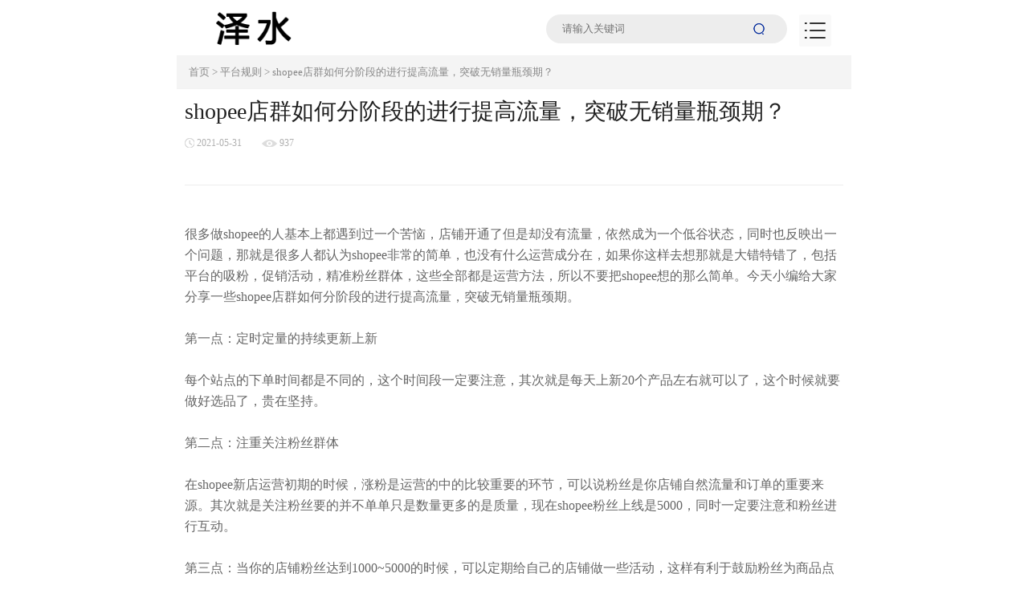

--- FILE ---
content_type: text/html; charset=utf-8
request_url: https://www.zanwenwang.com/Article/432
body_size: 6158
content:
<!doctype html>
<html>
<head>
<meta charset="utf-8">
<title>shopee店群如何分阶段的进行提高流量，突破无销量瓶颈期？</title><meta name="keywords" content="跨境电商,跨境电商平台,跨境电商服务平台,跨境电商新闻,跨境电商论坛,泽水,泽水跨境" /><meta name="description" content="泽水跨境以泽水网作为流量依托，致力于为跨境电商从业者提供全球产业出海，链接全球流通，实现全球品牌的产业互联网平台。" /><meta name="distribution" content="global"/><meta http-equiv="imagetoolbar" content="no"/> <meta http-equiv="content-language" content="en"/><meta name="revisit-after" content="1 days"/><meta name="rating" content="general"/> <meta name="apple-touch-fullscreen" content="yes"><meta name="apple-mobile-web-app-capable" content="yes" /><meta name="format-detection" content="telephone=no"><meta property="og:image" content="/upload/image/20210531/202105311155007900.jpg"/><meta property="og:image:width" content="300" /><meta property="og:image:height" content="200" /><meta name="og:title" content="shopee店群如何分阶段的进行提高流量，突破无销量瓶颈期？" /><meta name="og:description" content="泽水跨境以泽水网作为流量依托，致力于为跨境电商从业者提供全球产业出海，链接全球流通，实现全球品牌的产业互联网平台。" /><meta name="og:image:alt" content="shopee店群如何分阶段的进行提高流量，突破无销量瓶颈期？" />
<meta name="viewport" content="width=device-width,minimum-scale=1.0,minimal-ui,maximum-scale=1.0,user-scalable=no"/>
<link href="/css/blog_layout.css" rel="stylesheet" type="text/css" />  
<link href="/css/blog_layoutmin.css" rel="stylesheet" type="text/css" /> 
</head>
<body>
<div class="bkheader">
  <div class="document_width">
     <div class="logo"><a href="/"><img src="/images/logo.png"></a></div>
     <div class="menu">
       <ul>
         <li><a href="/">首页</a></li>
         <li><a href="javascript:;" class="s">独立站</a>
            <div class="ejmenu ejmenu1">
              <s></s>
              <div class="ejmenu_c">
                
                <a href="/wangzhanjianshe" class="a">网站建设</a>
                  
                <a href="/seo" class="a">SEO</a>
                  
                <a href="/muzhiyinxiang" class="a">木制音箱</a>
                  
                   <div class="txt"></div> 
                  <p class="mpa"><a href="/platform">全部分类&gt;</a></p> 
              </div>  
           </div>    
                 
         </li>
         <li><a href="javascript:;" class="s">平台</a>           
           <div class="ejmenu ejmenu1">
              <s></s>
              <div class="ejmenu_c">
                
                <a href="/amazon" class="a">亚马逊</a>
                  
                <a href="/shopee" class="a">Shopee</a>
                  
                <a href="/aliexpress" class="a">速卖通</a>
                  
                <a href="/ebay" class="a">eBay</a>
                  
                   <div class="txt"></div>   
              <div class="del_float"></div>
                   <p class="mpa"><a href="/service">全部分类></a></p>   
              </div>  
           </div>
          </li> 
          <li><a href="/amazon">亚马逊</a></li>
         <li><a href="/shopee">Shopee</a></li>
         <li><a href="/aliexpress">速卖通</a></li> 
       </ul>
        
     </div>
     <div class="soso" style="margin-left:100px;">
       <input type="text" class="input" placeholder="请输入关键词" />
       <input type="button" class="button" value="" />
     </div>     
       
  </div>
</div>
<div class="del_float"></div> 

<div class="sjbkheader">
  <div class="document_width">
 <div class="logo"><img src="/images/logo.png"></div> 
 <div class="menu_au on"></div>
  <div class="sj_menu">
     <div class="sj_menuc">
   
    <dl class="d1">
       <dt>独立站</dt>
       <dd>
 
               
              
              <a href="/platform"  class="a as">全部分类></a> 
       </dd>
    </dl>
    <dl class="d1">
       <dt>平台</dt>
       <dd>
             
                <a href="/amazon" class="a">亚马逊</a>
                  
                <a href="/shopee" class="a">Shopee</a>
                  
                <a href="/aliexpress" class="a">速卖通</a>
                  
                <a href="/ebay" class="a">eBay</a>
                  
             <a href="/service"  class="a as">更多></a> 
       </dd>
    </dl>
     <dl class="d1">
       <dt>特色栏目</dt>
       <dd>
           <a href="/amazon" class="a">亚马逊</a>
           <a href="/shopee" class="a">Shopee</a>
           <a href="/aliexpress" class="a">速卖通</a>      
       </dd>
    </dl>    
    </div>
  </div> 
 <div class="sjsoso">
       <input type="text" class="input" placeholder="请输入关键词" />
       <input type="button" class="button" value="" />
 </div>
</div>
</div>
     
 
    <div class="bkmaibaoxie hbkbj">
        <div class="document_width">
            <a href="/">首页</a> >
      
            <a href="/amazon/rule">平台规则</a> >
      
            <a href="/Article/432">shopee店群如何分阶段的进行提高流量，突破无销量瓶颈期？</a>
        </div>
    </div>
    <div class="bkkjbkdiv nopaggetop nomargin">
        <div class="document_width">
            <div class="bkindex_left bkbbj1">
                <div class="bkptxx_div">
                    <h1 class="h1tt">shopee店群如何分阶段的进行提高流量，突破无销量瓶颈期？</h1>
                    <dl class="ptxxzz">
                         
                        <dd> 
                            <span class="sp2">2021-05-31</span>
                            <span class="sp3">937</span>
                        </dd>
                    </dl>
                    <div class="xt"></div>
                    <div class="del_float"></div>

                    <div class="bkptxx_divc">
                        很多做shopee的人基本上都遇到过一个苦恼，店铺开通了但是却没有流量，依然成为一个低谷状态，同时也反映出一个问题，那就是很多人都认为shopee非常的简单，也没有什么运营成分在，如果你这样去想那就是大错特错了，包括平台的吸粉，促销活动，精准粉丝群体，这些全部都是运营方法，所以不要把shopee想的那么简单。今天小编给大家分享一些shopee店群如何分阶段的进行提高流量，突破无销量瓶颈期。<br />
<br />
第一点：定时定量的持续更新上新<br />
<br />
每个站点的下单时间都是不同的，这个时间段一定要注意，其次就是每天上新20个产品左右就可以了，这个时候就要做好选品了，贵在坚持。<br />
<br />
第二点：注重关注粉丝群体<br />
<br />
在shopee新店运营初期的时候，涨粉是运营的中的比较重要的环节，可以说粉丝是你店铺自然流量和订单的重要来源。其次就是关注粉丝要的并不单单只是数量更多的是质量，现在shopee粉丝上线是5000，同时一定要注意和粉丝进行互动。<br />
<br />
第三点：当你的店铺粉丝达到1000~5000的时候，可以定期给自己的店铺做一些活动，这样有利于鼓励粉丝为商品点赞同时增加更多的粉丝。<br />
<br />
第四点：理解置顶三个原则，shopee的置顶并不是你想什么置顶都可以的，最好是根据不同的站点上新时间进行置顶，2.同时虾皮对新品的权重也是很大，同时在加上频繁置顶，这样出单会很快。3.对于稳定出单的热卖品是不建议置顶的，因为会影响产品的标题和搜索，这些一定要注意。<br />
<br />
<p>
	以上就是对于shopee东南亚电商平台的一个简单的分析，运营方面虽然每天都比较枯燥，但是坚持下去依然会成功，最后在给大家总结一句话，想要自己的店铺变成大卖，在进行选品的基础上，同时每天坚持定期的上新，每个商品都进行优化主图和标题，以及价格，切记一定不能盲目的铺货，希望今天的分享对你们有所帮助。
</p>
<p>
	<br />
</p>
                        <a href="https://www.zanwenwang.com/amazon/rule">平台规则</a>:<a href="https://www.zanwenwang.com/">https://www.zanwenwang.com/</a><br>
                    </div>
                    <div class="xt"></div>
                    
                    <div class="bkptxx_bt">
                        <strong>抱团交流</strong>
                        <dl class="bkptxx_btc">
                            <dl class="bkptxx_btc">
	<dd>
		我们建了一个亚马逊卖家交流群，里面不乏很多大卖家。现在扫码回复<span style="color:#003399;">“ 加群 ”</span>，拉你进群。
	</dd>
	<dt>
		<img class="lazy" data-original="" width="115" height="115" title="" align="" alt="" /><span>目前30万+人<br />
已关注加入我们</span> 
	</dt>
</dl>
                        </dl>
                    </div>
                    
                    <div class="del_float"></div>
                    <div class="bkptxx_tag">
                        <span>标签：</span> <a href="/amazon/rule">平台规则</a>
                    </div>
                    <div class="del_float"></div>

                    <div class="bkptxx_share">
                        <span>分享到：</span>
                        <div class="bshare-custom icon-medium">
                            <a title="分享到QQ空间" class="bshare-qzone"></a>
                            <a title="分享到新浪微博" class="bshare-sinaminiblog"></a>
                            <a title="分享到微信" class="bshare-weixin"></a>
                        </div>
                        <script type="text/javascript" charset="utf-8" src="http://static.bshare.cn/b/button.js#style=-1&amp;uuid=&amp;pophcol=2&amp;lang=zh"></script>
                        <a class="bshareDiv" onclick="javascript:return false;"></a>
                        <script type="text/javascript" charset="utf-8" src="http://static.bshare.cn/b/bshareC0.js"></script>
                    </div>
                    <div class="kjbkxxdiv_b kjbkxxdiv_b1">
                        <p>
                            <a href="javascript:;" class="a1 addzan" data-id="432" data-type="1" data-leg="0">0</a> 
                        </p>
                    </div>
                    <div class="del_float"></div>

                    <div class="bkptxx_sxt">

                        
                        <p><a href="/Article/433">3大妙招教你如何利用亚马逊MYCE扩大二次营销<span>上一条</span></a></p>
                        
                        <p class="p1"><a href="/Article/431">亚马逊测评如何找商家<span>下一条</span> </a></p>
                        
                    </div>
                    <div class="del_float"></div>
                     
                </div>

            </div>

            <div class="bkindex_right"> 
                <div class="del_float"></div>
                <div class="rightdiv1 bkbbj1">
                    <div class="right_tt"><span>最新文章</span> <a href="javascript:;">查看更多></a></div>
                    <ul>
                        
                        <li><a href="/Article/495">亚马逊电商卖家品牌注册有必要吗</a><p>2021-09-29</p>
                        </li>
                        
                        <li><a href="/Article/494">亚马逊限制留评的解除方法</a><p>2021-09-29</p>
                        </li>
                        
                        <li><a href="/Article/493">怎样获得排名靠前的亚马逊广告展示位</a><p>2021-09-29</p>
                        </li>
                        
                        <li><a href="/Article/492">亚马逊借贷是什么</a><p>2021-09-29</p>
                        </li>
                        
                    </ul>
                </div>
                 
                <div class="del_float"></div>
                

                <div class="rightdiv3 bkbbj1">
                    <div class="right_tt"><span>热门文章</span></div>
                    <dl class="d1">
                        <dt><a href="/Article/97">
                            <img alt="亚马逊fnsku，sc账号是什么意思" src="/upload/image/20210208/202102081651456908.jpg"></a></dt>
                        <dd>
                            <h3><a href="/Article/97">亚马逊fnsku，sc账号是什么意思</a></h3>
                        </dd>
                    </dl>
                    
                    <dl class="d2">
                        <dt><a href="/Article/13">
                            <img alt="美国fba仓库编码汇总" src="/upload/image/20210125/202101251754553302.webp"></a></dt>
                        <dd>
                            <h3><a href="/Article/13">美国fba仓库编码汇总</a></h3>
                            <p><span class="sp">2021-01-25</span> <span class="sp1">3342</span></p>
                        </dd>
                    </dl>
                    
                    <dl class="d2">
                        <dt><a href="/Article/139">
                            <img alt="亚马逊外观专利查询" src="/upload/image/20210208/202102081652597045.jpg"></a></dt>
                        <dd>
                            <h3><a href="/Article/139">亚马逊外观专利查询</a></h3>
                            <p><span class="sp">2021-02-19</span> <span class="sp1">3000</span></p>
                        </dd>
                    </dl>
                    
                    <dl class="d2">
                        <dt><a href="/Article/355">
                            <img alt="阿里国际站入驻费用条件" src="/upload/image/20210425/202104251201502273.jpg"></a></dt>
                        <dd>
                            <h3><a href="/Article/355">阿里国际站入驻费用条件</a></h3>
                            <p><span class="sp">2021-04-25</span> <span class="sp1">2341</span></p>
                        </dd>
                    </dl>
                    
                </div>
                
                <div class="del_float"></div>
                
                <div class="del_float"></div>

                <div class="rightdiv6 bkbbj1">
                    <div class="right_tt"><span>热门标签</span><a href="/tags">查看更多></a></div>
                    <div class="xzheight"></div>
                    
                    <a href="/amazon/fba" class="a">FBA</a>
                    
                    <a href="/amazon/setupshop" class="a">开店</a>
                    
                </div>
                <div class="del_float"></div>
            </div>

        </div>
    </div>
    <div class="del_float"></div>

 

<div class="del_float"></div>
<div class="bkbottom">
   <div class="document_width">
       
      <dl class="bdl">
        <dt>友情链接：</dt>
        <dd>
          
          <a href="https://www.sz886.com" target="_blank">深圳网站建设</a>
            
          <a href="https://www.zg886.cn" target="_blank">半导体器件</a>
            
          <a href="https://www.uv-semi.com/" target="_blank">散热风扇</a>
            
          <a href="http://www.mzjobs.cn" target="_blank">梅州人才网</a>
            
          <a href="http://www.togua.cn/" target="_blank">梅州商标转让</a>
            
          <a href="https://www.coolingsfan.com/" target="_blank">industrials fans</a>
            
          <a href="https://www.coolingsfan.com/" target="_blank">industrials fans</a>
            
          <a href="https://www.coolingsfan.com/" target="_blank">industrials fans</a>
            
        </dd>
      </dl>      
      <dl class="bdl">
        <dt>服务词汇：</dt>
        <dd>
          
          <a href="/amazon" >亚马逊</a>
            
          <a href="/shopee" >Shopee</a>
            
          <a href="/wangzhanjianshe" >网站建设</a>
            
          <a href="/amazon/fba" >FBA</a>
            
          <a href="/aliexpress/throughtrain" >直通车</a>
             
        </dd>
      </dl> 
   </div>
</div>
<div class="del_float"></div>
<div class="bkfooter">
  <div class="document_width">
     泽水跨境 2021 <a href="https://beian.miit.gov.cn/" rel="nofollow" target="_blank">粤ICP备16044795号-2</a>
  </div>
</div>  

<script type="text/javascript" src="/js/jquery-1.9.1.min.js"></script>
<script type="text/javascript" src="/js/indexmenu.js"></script>
<script type="text/javascript" src="/js/web.js"></script>   
<script type="text/javascript" src="/js/jquery.lazyload.js"></script>
 
 
</body>
</html>


--- FILE ---
content_type: text/html
request_url: https://www.zanwenwang.com/upload/image/20210125/202101251754553302.webp
body_size: 52876
content:
RIFF~�  WEBPVP8 r�  �F�*�0>m0�G�"��$�n��el�.9���E������I�^=ZB�̘*��B͝.(�K���?�����G�������7������?��#����]���������7+�_�ϼ~��~��������������_�}`?��Q�?�����k.�\��(OM�W��Gv�Pu�,SݢZu/5�����_���g<������eg��㰞L�l銆�x�A�g�n8*wf�ݼR8C��I.�l�9��=x�ꁖ+�ⷠ����h�N'D�Է}�T���­r�Ƕ�SDk�)�`v�V�#|]��ae	�וK�q�bZ-L��ܰ�1�XF_��nj �4\�I�@���{54;A(P��|�m_�hXH�,���
SM�2����=	�Vk]rG���O6 h��{F�c�^�����H����(U6D�=�q8Щ{�z���ati�6"
՗zx�[e#��w�Z��M�-`ɠ.��		 ��C�V�?�vG�Wָ����aVm�jY���H���|[J��"O��s*�-~��Fϖ��ɸ��H�w����^���Ɍ�������jS�\��s��F�[�ldc��>`w]�;T�Q������AC�|���ٯp;?�(���{I�6.`�2��Ѐ��}��cL�=��#w���:@����5ՁU��#��~��Z���mV��;�y��8��	���"�!%5c$c��(m�7C���f:H2C|�;�����v��T�	v�F������9��qM
�'l�k��j���?d�-M]���Jc+����XM\��e�4H/�����}f��fZ;;Po���c�'�=&�|�a#'?��.o�U~�q�L�}w�C c�/Gn�r���-٥�R�û;�!ͺ��|����n\�i:�:�� ��K�Wq*蘏1}��Ŷ�|��W��.�]�ڋ�b9�k�81G7O����wMc[XE���#�}�	��*TV>W�b�P0GBj
XȾ.#� Y��.#�\�L�|Y�}��}-5��k$I;��UC���N鸍,us0]�Pݥt�d�*O�:J[�;�:;Ȣ�Ɠ�u�E�I�c�Xϴ�l!f�BUN=#����ϪD���;��V�R�2`V��D���:DD>������|�6>��qA:W���t��UL�O�Gꌃ�&TZXn�w�o�d���s@M4\��t�F�Z7~�&�����k�1�j��։����W���$���#���U!;��4�IX��l"~���.�]�)F�Ĝhh��(v$c�j#���,M�ڒ���p�W�ʜ����`�4��B��\m�Qt��9 '�`���*��N\V�Z���al�ۉ���ϖ�f�jcez�O���~4��c9���ߘ�1�������k�x���A�
���Ǟi�:���� ���;���=���J��dk�ǒd����|�1T�[x����t���Q�d�K�4Q���$X�HH���a�E)5n>*���/;p�,1~�~u!��*�<���	$�x�+�Ҋ�,4-ȧ�Zyjr��� ^��r`�T���[�Gu�v;E�ˆ����H�'��F�*�S�����:�G��j8|RN����i��T��N�,4�xI����-�-�w���$�A;Wzײ�P�#�خ�����A;G�����V,Ut�����v�Z�Q�/}j,߻}"���/1��)�u��b���xK*<�GL1��):�&��/���o��6x��h�����rr�K�փ>��I���Ҿ"�U6�x �]�j��(�x�c�S���4�1w��_{��e�7t��e�Q1R\6������Ĳ�B�y����X�|ƦndԌPqш���p��x��;����֬u1Ѯ����������XR���jߪ|nє�?Kő_F�[�D0&4���w���O�ࣵ�bg[��n�T���ha�����3t�^�OL��6��v��t�^��,ʇy2^R�R)'�P�SIfW2K:�IX'?<�P=}�\�y��s�vq]��FM�螕X�;r�}��A%5�&���^b����/h4E 7���}��q`����rx�}.�j�*K�>(y�C���N�l�}�A��{��9Vc�q�iӚ����~���п�_�遃�;���`�A�RCs�u�;fǀ>�4�D����AMdz��Eu@ft�AI>��ja-�3$�o�,��nwQ�.�8v�?z��j�W�ljB���@ǂ���4���MA���x��SC��ǋ4�d�D!��g��@w �ϗL�׸Bog��ќ�Vho�?l�r��ef���"7��ql&.!G�xv�=r����q=RH������:�~�}�J�f������`(���	���Z��
���)5�.q��V0$e@����NgM^<[��SeF���w�
0׿��L>*Y���~sU�2�3���uy������U��U��6�Ha8�T�yH�.�Wl.�)�U�|хq�%H0������.f#�{�WE���J�'���0b!Y�L�鞩�����J_�庙�m|5tEP|E�8U+T��V�\��I�ɩ�/�?k3o�)mΑ���)�����k1��M�֣�&�|��� �_�|p��+�+hk_��%֟_����}��5MʊE�
9��j�܄�XZ���;m�V+�c���l3��ȗ�.�&�̷$Dh'z�K�X|F�"��$Zq��{��p���	����?�++K�e�ںB�A�c�aJy��|�5�x�k�;����&�mGQ2`���	e(n���=q���9C��[|E�3�>^3�nw?M,T����<%�P^�EO�8IG��L�L:��PĤ�wt���޷�;N�;��!X��K�����@�iعP�/�uH1X�S��	=�a�c��ɀ3hb�B��S4�*�~U����\:���sΨ*����ϩ�Z���2����~�o+f�|e_��v�y�o�!m�����8��_�gVI_뮜a_�^σ��v�	Nu�t�4Y���Ġ�6�A�Xa%�me>�ц8�7���x�/v���9M���*7*����n����r�;��sLق�^��|�R1���EoG]�|��:�!XO萯�xh�I�d�I*��U%�4��e��e�1j�����>��>��Ԡg�}�>����y�5r�v{��_��p6�+��-��fӑ�O\�D')���G���\������'���Γ�g���9ɉ� X��O9�_�O*y��l�s
��8�?���G�?�Ȃ�%W6M6i����/ ���O��1r!�y�K�i1��S�C`n �cs�F^I����;�Niٮ6p5�ؿ���Ȃ�J�����W^:�t_"��"��^�	h�G �@#4J�6"e��a���g��9�2�{�l��6'ޏe�g;<���+J���S��4uէ��������4� fƺ�*5_��l��-��}�T�0�s9����m�c�x!�PC���(#��kfU)X�7���}SL��V2��)�`��?�Ay�VAH�ĭyKX�'bW�7��l���u	����G (W����h�*/~�u�̢����Ӛt������K�`���~����D�9h��JG�͆mV��LȜ���Q��9S6�i+�@�����m�O���}J�p1ި�s��/���O�ُ]�wlݛ-��a��L�n��U�P>
c��a�r\< ���cRsr�����ȵ��%�jŹx3�u���{��&�U���u�� ����Y� ��"����X����F������cIQ��&�,c ����y�[���Uy�����H��I�������A@�RD���ŵ����Q����zc��#Mp���&S���y7φ!z��C!��N��R��a�^غ�=���K$�����^#xNcH��x�zT������n�i	.�(>=\��wg3�@��J�#���@��<*���%������z����+���!׷گ�d�7�_�����Q���Xw�7���&⸎"B̋t���t�ז)�EI����x�:D��۹"m��T��{ŧ�"�d�T��Sza�����tښi�Gd�Y�����8Ä���T�i��7Np���Fo��+�X��ۜB�D��Mg*�8��R����,Q� �|�z����^��l��1�|���~��K ������Y��P��a��Lri�m��:�ރ���79(�Sp���j^�N<8E�!#�)�e)��7�^K%F˂��6]2bfj7[q�����٬EC����AIv��ޚ����f+*-u-�������^*Im޷ʩ$է>{���*���״��*+��c>�E�J���{4�fiu�-x�V�� .�P�o�|��=���w<�-��&S7w�����U�n0CU�����w�c{@����ٸ��AwO�g�DJܧ��{7g�'_����8�WׇH�B���PX��Õ�9�h����x��]�2��L�ceYGU��P�1��w��^w��!�����7�E�$y�j:K�̥��jZ)-߲&"%BxnCd���/����jҪH�<�8F����+����'��;>��W��#X�^�� �����A�;�I�,��Ct�նMف��r~
������U�OZ;�̾��9OP;>��s�Cf����D�2VMR{^����8�U���j=�,�x�xU/t�S\<uF�8P��̟��5r^V�=e�ʄu�ʊxr�����E�0�/�����3�-��%�q`�l��P�i�8�v���Uq_(��*u�1�����W��|3�g��Ӈ��ZK�p�O7��}~�)t=���a>̀�8��|�I�;޳����,� w-c�R%�*�ǌ�2��]�C��J����@�6<�!����ӫAI�`v��%�XxO#O����YJagK]=���Viն�X��Ad���k����%Q�P-�	V$C���6�6�R$��j#�k����w}���` �n��亾�8Ň��R�otI*�ϴ,'/1.��fM��g�h��N��؋�V3_w�.�j1���J/4Tv2<+L�z$�$UF��I�-;Q�-P8&���6�E�o�&V*O�&d�rlu��o�7*����X�y����e��=����P�k��*�֞R�B0l������ݦ��hj��k�>�unJ���c���d1�- ��<E1�
�v$ 4���k���+K^YM��o\.�;-�j�u��O&X�Q\��$�.���''�^���C0E��O���z0EG�"<����R��)W�Q��e���]Lsi<�5t7�$j�6街�]�2���4.)�x����*椸�#p-�J�=�c�92�Z��Zߋ�>?�S{p���.�N��;�M^�t�FUʲ޾&bIW����W��d�����=c=-�\=�{;��k5��C���`��v|���$,�"'��[o�#4�#�q��jl�v|�4���9Y�VІ������z�~�EBX�n�3"��/	 D<?��;&&�J�R`Wo'��K��a�@���6J��U�P�H��}!� ]s��C��� ��	kgJj�7Ev1�X r����S�Ϊ���K�1��h�$���n٢|��g=�#�.l�$�\���9���0�bڐ�ќ9@�L&�><)dl�1P��l:�tp���k0�Z�?���V+�����s������`�uw�`!��;�cq"7F�B_c����Uh���p���[g��yK��l�Wkk4�i�K����P�������]D � �@N��Xy�,��S���M��� O����/��F`Y�l�cM�/ms:S���3�����<qR�m�uk�T�[��y���S��{8��x�}��M�&ڙHM�J���09��LQ�R˨���B�/�'�UJ��ܞ��x<�wK���{Y�^W�h�hx8�g�o��r���KF�M�.4v�o��x��0����u�iD k�m�C@����h��y�?T�wL����M�;4F���t�m�f�����
0��1|�0��2d�[����3��Rf��֎������v��6�6�f�)p$��`���E�c�/P�e��y����y@&����
��Q��>;�gH�G��c>����a��Տg�i�tG�c5ֱ	C3?��}�8>1������"2����15>.�w8��@����
?��V?_십�A�@21��4��	��<�����/��_
S�P���yZ�m�%ҲCC��X���!2��%�w��)rgI�$��8��)�Jp#�]�8t9bb6�,+:����n�RF���딢hIU�2ͬ�s�Wywd��&Nl��V����ǫ��s��?����W��G�=3���d��p��J��T3)3��E����J��K�q�uņg;�(���#}�4l��܈Z���Y�@(�.�\��A@�z�d��V4��_ߢ��M��X&uB,G�2��.r�{����ǧed2��bh�;���x��		���3��f��6ޫ������ �����19��~�7޳4�u,��@b��$r��h ���A'O�Bu$-�x���G6���9�sT�gf*\h�0���|~�X2`|��cH�N�.2��`�U��j����WbO&�����-�:��n`�yE)�}cu_\�?9ʐ���k,�l5&= D��hZ�9ܯ�E��q����	O��k��^c;�� ��b���T�5vc`�<��;-Y�qfD���l�n6@Q�+_��fREɆ �$�k�v����m��$�BMNQ�s��/�^ rA��ZX� �������ɰr�Z�N�#�@���.>�MΚ����>VҊ�}��#�at�-�8�lE���-5��c'���[�]��F9��}��;��d��H�[�������k�+�>%b��V���/`�7�)�a�!�� >빥+���5O��!���ȓ��7�y��ڵ�ō��_���=z2$�Ze��Zh�P�9�َ[�4�˚�Y�jN�7��T21.��~��_2M��{X��N��&D��%Z��C�h���h<Z�/��je�mC���*�����hp���}ɔ��G&��yᄔ>aA+���8H��*��OE���<�f���=���8���DY�Ƭy'����#�T���0�ᕐ���E/��+�P��{8��A��;���zp�n��+Е7E��)�y�qy�΀V�"�w��!L���h�n�No�͊X=r0eq�n�˦�M�g)#�R�~hv��CfN5٨}p�EZ;�9�˸�,���tޖͤE�h��0W%��_w/}fi�Y?Ur��.������Ԧ����̧ώS���5��&Џ��ښ���g�M����uI����n;T����eUC��.����f���b��i�l��s!�qf���
��ul��Q�e����*����$��K��>W��z©T���%�Ż7��ɓ9�� �u���3��e+H�i
r����9�&c@�m�Ƃ>�A$�TtN#��9�/��B���c��Uyq-�Y��pb��_��~�㣵���=��M"/��O��+�)IPE�bs���\?��9�TF����"*J��h��È�y5�{jH�����@�ӳ=S�ǫ�{d3��:<W���-��&ܱ�!�����gxݴ.��M��d+h����Ew��#{�w =�+v�r�Q��=G˲KcX37f�xA�D��a/�����b-�砆���$>��>d��nh^Qc����漢�5�Y(,eX{��;e�G�l�B;w5y�6��\0��Д!T�&�����>��od��vsp�~a�K�n�M���D �3�����H��O`�Z��!o����uX��z�'�큶_%�7I�)��rҍ��GqtQ�55� %��y/�`Yb��������C���@�6\���?����l(.�R���%ƾ@.�c�/t\�`LM����� L�Z:Z^�p�>����C����q9�R����)�v�P:��%�^9gܨ�����t��Q�R��XV�p:��<�N��ҝ��wUGx���O\y-rH���/�ÓcO� ��| '� ��+��A�v~�2�h����Q(`w�v2h`���T/�ϩ��♽�cH�&��,�^o&\*�z�^W^�j.]�=ʹw��	����K��n/ �tq�m�>|�g�[����f��r&*+ \�_6�p���m��J���Pں	��7�ڣ��E@t� �C:��b�A�XTTU�p��b�ef�)Y�i�5ϓo���'4t������D���yvR���C������ѕWIW����,C��7�ޤ�)�C�{�*P�uT�R
�2��Hw2$����b�; ��]Ԧ��,"?�{6{W�r"J��קd�Ĥ {=u�SJ��Ĺ��Ƃ@�Ɔ�<��oZJ�%H� ����6-Ν���>Z�g}���c�:���P$@��~B�侼^�������6M�X��:���r*IGHq�D�q�Y�U�#Gy�4�Js�}s�jE%��^-F�<�0g�mĨ�]�@�º����wꂨa%3�ϖ5j��u-�:/�yf*+�<���⨷�0M�JZ
4�{m�6էw��Z��r�n�#��J���(��ǻR[��{�ؼ��wq"M @JgC���U��k�9�?��'q��n�VU�8$q�ֲ�'0ʟx0�-��ӱ�Ks��~[����DːE���R����*��?x���S��Ү�q��l�W@^�3�'��2-a8ě1�SK>�C��q8��3iC�X_Q^pT("��$�NK�H�� �-�($ ϗ�ej�*��,!�g�N�n�	�g��l`��O�LK�;kvt�K��/r}��e�����Շoc�Ѡ9���XQs�K�u�@�ֿ�5����6I.WQ�#>Q@3=�}�;RV	��n�MgToVGu)�\a��fX��Ɣ�!��Ҽ�Z�S8:?�I������P()�+�1��tɪ��0���,�d�?�r�s�+kj�d��z�D��Pu�(���à
fI�Ԅ�Z�Я�u��v���mw5{������ct�;튫�`U#p���9w��	ϒr��Ѡ	���sp��� y��n%^�(Fצ� ޗ�$~"-s�cv+�l�]��"�vt���D��N��s`��"u��w2q�.�:!%KSu�9���xۃ���Z�V��Z�y�C��̢�oLu����J�2	��=�,��Nኞu��p&K,��/#>�i1`	�r��A��G������C�"�ng�X�I$䷷U;|�0o*��p_���x�}vB��	�ԈV���BA�B�[�~��2�i���~\"]��>�V�e�[���Lh����E��٬�+,��D���<�V����0nyʘEM-;�OA�in��s����_6�ΎS�����C-a�� C�ɯZ��(j�����T���n��%���X��>7[xERa3;{� �A+�][�����{�H�3��xsJR����?ԕ�5��[W������*��b������U��h�R�D���AJ��`����ZV�zH7ǻ�T��Ba���PÝR��-�c-�����+G�l�4���Y�TH��j,�|-�1��ڝ��.g��Vlg�ب:��Ji�\K���!1J��̓����-.*���)�`m�B���?���Z�ӭh���ҩ~���.	��x�N��Ի��]uQH��˕#�S��D\ҥ�d�ۋ�h��h �p4J�D�.eн��}�i����E��g(Q�V!PmD?B`kw��I��Ϸxv��������^�_r~�	�~����@!�*1B[���bZ�����Z���)G�JH�_;Vc^����9 �����C~KTqnjM�My�w�qA!SN���@�J�K�a�S)@p�z������P��^�/���)taW�?f�vt���2�:*&_���|��c����x�s|��$6H,�X;wD>O+q���<��Ey6]y��������и�,���d+f�FzN�:>��s2Gxs"�Z#�{�#n�O�J�Go�m�)=S8��,�~�jp�	��.��"���c��~W�,��V��y��r)ݥ��a0��%�,>��w���M��v�i\�����yi銢�⡤�w�ډ�;u�4K����"#Vp���2N?:��y�<�v.�M�E����q��	�~�.�댔��
eo�Ȣ��kc��Nu����}�G�f,'z�\7�D����s��Y5qX�g<d_�B��}xcZX��C��y�dY�F_N˼�~}�� �I]����{�t�:jd���Z|��6NF�3�?i(bq���˅�Q�:'�,k�=��&����	u[��A"�?X�ZЀ^�RR�b� �?��:� 1��W "+�E*	2V�)� ]U��\$Vg����mr4��ZF��-����-$��ȏO1+Q�P�U���4�=�_Xf�7`�b E�u+KS	)�m��龸��;��1�3-�d;v�Q;�z�a�K���P��H�3*���i ]�B�!Y˲M��P��[7�
�����0,���8l��>�[Gآ`���n��	�<���-l"/�EÊ'��ٵҋ�)��3�N�u �d���M��tq�ͺ�e�@r,�O�-�Y�N���Y���Fu�:K��̿��%(�/jݒ> �i�/�d��%��c&���i������j���Usz���@f_�
X����n<|j@l@O������r�M�m�>�88yB���YY�nb���Euw�P�w?'+���B��ڇ{��o���w�6v���/�K"ɭ$_�ၔ���M�sp�y� ��ӊ"��\R�v�����V���㥮�۟ �M� ch~���T����EB����NH��އ2ue��A������j��f=έ?����o)� )a랣���+�gx?�J�87�
tN�1��R4���Q�6�X�Z���K���m37(ێؓ�IϺ���Kc÷L�9T��6�����x�;2�"H]
.%㊯��j	�����F��k���]�(�~��.kY�WO����$'�
�Db��T�3p�!=�><K�5j�	0���߾���0��W��!3߰�a��d��w���CQoR̮*{v���%�hc�T�n���ϳ�'�D(����umSu�t�����u��7�K6�Dl
�����C�e���:w�G�.3K�uO���2Nm��E��q��沘r'��L%��u���F��@r?��/	�Ҫ#����ƒM��LY�D�����ʅ	WZ�楧~E%��=����0��Mg�ݲ]��"��0-ŒWMV���T�9�be�֔�D&��p:������H���Q$Z\�w���ړǳ>--��K\� �|�O�Ұ5ʈ�G°x�R���@�-^�kIU&Ra*��[�k�9��p�{1�ZE*>�7�]�I𨕤���:m�힠U�4��R=p�][�+Б,�uC:
�q7�Ǩ��b���r��ӣ]8vzB����0�I̋��\1Y���wt��~�Fi�HabG��HV�Bf�i��A��;��0/t���Dl?*�<A�z�U��f����j���+e��n#Բý=��%�����K�����|��|�qw���\�O���f;�U4ax��"�.�u=S^-}p�߃p�.�k%��wu8������-9P�0���O��;��u��2�;a	n1������GB��f���^,-%��X4�;�Me�� G��t�.�*�Er�E�/�\��6�8d8zkyx��W��h�ՋU�۸�6�qװ92�x��F0�t�6UwE��+U�ª�Cs��ޕ�.�K��%��HV-�R§f���{��qN��%&�0łBN̝y�h���;D�-*[�!Fz��� )���|n(��$~󞑦��d ��CBˊʇu�#:�X�����.띪6"�,a��!�6��S.�!=���!p$���&p&�'�j���RlN��l-��r��{�]T�u�k�eq��$xm 4fIf�L�遖�����[H���9&n�:�3ֺ��I��H`����T��KL���Ͳ���#�����m����'ǽ3���=��j�v���Q��rB�Z�w������C��,d��G��3-:Z���@&w���F1tP�E�>]I����w2i�b9�����m�˔�B�.�W}#��F��$�ˡT�ۢ�����)��`>���*�J䢋��P�4�A���rz����Zܚ�˘�|�t/���2��]��$1�>N�A�|����v�t�v�bx��J�F�:X���}�F��ȯ�P��P[��9s6�W%�qr"�y��Oɽ���o��4{놗������ө��A��"�\n�s� 
���
��Q�����/�T�x6�煛�gY�;�����H��?�cu�J)?�A���S�Zݝ�]3v{��?��y��9?�Zr�.4�s��7,z�t��c�ޯ����@k����k)���^��g��Ȥ�%�B���~<�S�:����6�����gMT5.�I䩋���Ў�(|���3u"B�b�d��_ǽm�P�v��Oh�|o\ݟ�Ҵ��˫��i�~�2����|:#P8F���v\f�'�	P�
�S���1E/����\��_\�2��i4���\�Qc,q��\�m��O~��٧�N�y���M���c�uy���5pI�y������
��?��w�O?:�4c8�QPA��ިÍR��&�Z��"$q&�urL�%��������LV�vN������i��h�! 6��5�9�h2�㏠�L�����wAtM���x���;�g'����کp
�9�7�C���H�MQ�L�}�t�t�E>Oů��nIg;[i�O$���ϖ ��DbE�+R�	^J�<��H�'h-��'�f�p�Ƹ�͘��ږ�>*���W�+~ӝM�����	�b/�5��m���W�(P����ykׇV`�(��Ȯ���>�����<�r��#'��k�@*oA+��V���O&<���t��I{�,�I���n����6ǟ�����$�*�JPN.�^%�i�V4N�L�h5�k�c=�������H�^6Y� ��*[Wl5^���O�h�5#�U
�.)u��9R~���3�F%Z	hp�P��{�ҫ8�a�.N�5S��j�h�pm^�m��X�G�5 (�G9�ǖK$3�V������=Lͅ�w�Ɂwl�Z�[��

���ZN�Y�K����0&�C��-�C���J�X�%���kB�`���H]�ډ�)%]��K�/�>��Ը�
�Sn�(s=�C�����i̀!�Olyzs��a���RH~T�f1-�ǚï7D�p̶� �� ��]D���.��{�c�_�!���Q��2|�Z���I0�j-�p�|+\�uEiܰ[x���,�,j 4��]ф�ޗ�|cgHaC0�Ĝ\�~�������V?�	)I$�e}�7e
�[+�$��H���6��7�#���τk��B�OV�!���	(^��8St ��s���5��p��#86�{�+Z)��e�l�v�=�.׏>�Y8�9|+�04����`�n�a��l;d���x��Hµݪ�o���k��)D�	��#����2,L�lw�.q�����|��W�wJ{��Q��>S��\�y������.BC��Z3�[�&��!��e�WȨ��D���F%�ى���5?�<� sEdLG��������JU  5����װ?H���h+ؚ��[c����a��ue��xJ��+Τ�k��k�����m�y:0ME�<�%z��w���U��}f�7MQ�<�;Z��C։Ys\�Ў���T=[]Q��p�	FR�|πE6��"�[��i;a�'��Q�=�6���t��-aĂYR�F�y�SD�
+意eE̋�6e�`��p�x�^/>�����S���LB/)چ�֕ ~���8�p�wd��������j���~�@1i�/�%��Q@
��c��ЛqP �/�����
��q�t��W� C�d�K���T���F�ڦ���m�s�v�Xi�F��@����h����]��	��,�\q�)�$��x�ڷ�/+L]��E�ͧ�;��!rr�0I*�&���Ô��$�����$C`���NC�h��g\`	��s�|g���W]��L`�ņ;1����Vu����e����4��0���� �v\$x��^p�2ORȔ��d��H-�qq�w౅���b� �%� ��b8��e����x:��9�:U�)A��N�1�����[���
���h�G����E�A!�з��=�:J�h���zj�|��B��h�nr'MG��U��
�|��¥U�y9��|�4�V(���\���пs�vSs��*�/N�W�rǞ�*g�H��j��(�.��ަo<9٭imQ����w�`�D��w�A��In ��~1�U��"�����p�A_�ՈL�rhhp�S���.|b$1�{�c/>o��o;��/#<HA���@�Ji��{��:��4��c�*&H���6 -1��4��H|��xy�_�7��'\���ί)��H�r�T�����3�#�5���p��k����&�2�q�e'�����a���+*�SX��|�K�/L��k�r��:!yO�R"����9�:�^�וtҽ�U����W#c �K��r</��0F;j+:�A|��D���i���	�f��F�r6�;�IfL��0�텾f1P�P>�*�Ǡ����� 4�Z�oMp^�X!ۜ�l Lݴi�+��$���y@���*��!نU�z��E$����[V��E*�̶����$�jn͖!!�ʹƇ�ґ���-09��f�o�7aѹ1�쾂�g|TS
ْ:�G�z>j>�5�U�M/�N,u,@����6��j	q�(O9��Ҍ^`������=����t�\ۀ�p7H=OP|@��f�"ʈ�tr��P��J�����/�Rd�6�,���˵��]����Ol��\r�>�wO��|������-���uZ�s`�z�$�ȝH$�%y���S�1��	GQ)�;�`����e�IR�o^(��T���pI�+U?AXA�2Ҝ��kuc�zy���aէ��HUJ�Hڎ�h��Y���B�)����=A�B ����m��%!X���w�9�X��i��1X'��Z�=�Pؘ��(z�]����q�bhUAVp�&Ŭ���wc�Zj�M�{B��w*4���_0r�É��Z�� -HguV�f�ag�WTÔx�B$�uj'��9-�C����x��y�Zh��Lk���>���F��\-L�?�����*�Y��]��6�O�"Ań��4_�f�^��g���P/�w6�^�K�ǈ ��u�n�A�k8j!O%�~�P,̤U)����Y���n����Qnbg�l�R���q]�����������s���>qP�q��]/'Q_	���ξxٿ��	ZX�^>a�/|;��(�"���gh��+���6~%%Pi���˛��8XZ�#�ѬL����%m$n�Ou���N��!�/�Ʌ�-Ve`$��5a�0��fx����cnD
��)�S�<�0%�)P6�_�O���Z�����g�����Д�-K�ۤ�Q�	߅y�z��f��HeQ)�rk����iAb�4�u�˂��p/[��I����`�%@�/ـ��)����AB���� %V��6�mf��  h���J�< ?pt*�D��!R�Ƀ��w6��p��^�\r�gy��ME��Ta�s) i���eJ�5�N����Ԓt��A�va͘Z�U��K�N+��ٺ�L�슦_��� E�s���ɥ�T���p�W���:O%f5��N�Th��
_���<��1���K�/B�CM�^���,/�I���$���^S@�00dy�>&W�E�F21����p�Tz�܊ӛW7��x���t��ufف�����n��ݵ`��U���n�������6��|�L�(���n\<K�U���UdXq͉L}b�Q���B,#VV7��9��.v���_�T��}�n��į�w �2���(����x,��x�T�E�~:�n�P���5��=Bv�f�'N����o������I�o!�y4s�d�X�ނ{R�F��Q�5�� (�o��i�=	��x�묝�F�geq#��4V2�Ҙ�&s�F�����i�|����(�Bo��?ɱI��xx�{���� V^�BLi*�<s�{��F��Ob]�q����>���Ԅ,"�1����H���u��fÃ
�!���+t�]��ڈn?#ߋ���s'��?W�,����n}�����=�`$�䍒�fM��'r�LoM�9�K�tE$M��5W�����>Ii:4%׊M�״ ��XB��Ld��A$Dq�����b!�r���ώ)�����	��U��!j�\ ���M���>�Z���:q�i=t^�䉗_��.�WBF->�͹��.�0�ɉ�jx~\e��_W �iӠLbY��G�+Q���~E�H;�ǌ "��_ˀ���H��`�ơ���C�+.D�K����H/��CZ��@��VQ��t��E����Wh�݋v�V�G��r�R�Թm"���M�HN����	�C#�H/���Հ���GtC�b���V�ۈ�ۨ:�<�A|\d��9;��*��1U\;bi���Z^��&���hB���;�����*�e��O/L�#e���
v��>��\)�7��INf�p���q �v܄��xj��	�q�C-�N�/��2/Y<��	_�6xK�lC�vU7S�3X�/rP�'�Lo�%�ag:6�	����T�`�>���!m�9�欭1�=�M=feԑL��PܹA���F�RtZ樱����;����	y�����Rŭ�`�0��@s�}� �%��.sH�'���}�m�rD�x�ո]Ν��,��Uҗ�K����`ﺴ_�����Eu�%@G�Rnb�ـ��_��@�E]�����D��̭Ov�+R�B�K��ӑ@��8��^��]� F5Ю8��H��pdI^�~�U�́A|)�	�vgp�#3�vۗf����mVv9Z`��5����%�E�y���$^�!�BPx�9�#"��vڍ!`��%!bi����h��6��$
xB��r�f��l�,FLl{��ra��c��"8vʎ�xv���%tm� A�IɅ���>H���?�\�� �u[��\��"�p����W5o4�(�?0#oċ`�����p���*h��;�ON/�UP�)J�q[��4ʮ�H�����<��P&���W�ru�*��rSd!ey�'���v��WZ1ؑ�D��T�J�\�n ������j)B��(����F=�q���>&�
��0�bS.v�'�\OD��"'{����b.�b�!۠��d��Z�Ɠ��=�Cm��y8̀j�eK;*>��DO=�X��:�/��L�%'�Z�R���V��`��u�`�(|�:��[u7 @40��~ao�7E��ES�EQ��Zկ�R�4�4�~�]}�y��6(���Nq��7. ��Nx��]�I#����8O\XjR6�e���lc��y����.,���pl|t63ř	w4�]�ʡmǗ��RYI.hT� ��
w),
�.�&#DJ�D�ك:�V۽���&�����	��hߎ�@�kB��4@7�,�����vBn]�Y���˒,���o��
,�%�EuNzF�#�H�S`j�33�j5Ū�9_��`y'���m����U'�,R;��[�&������r6��'�]ma�"���wcR�������2��6�'?�xsͨt�����_�F�G%�#�r�f��z<�gvh�zZ"E�5���b���~Y��������D4ۚ }u�T�5Tn-TLe�����&
�(�y������:��G�����F,��ՅΏKF4�+�Y�P�K�����ɞ�6�;@�=*?
ai(^�q(̐�us���K�{z����A�$&U�'a�%�����G�Na�9�(Gj��k�K�X�y�e�ֺ���ϱ�Fi�R����#I��)�c.6/�3>֣��"�Z��T�K %��9���-��n�@|�������Xx~�����n�/=Zn�I�݋��e\q�C�/ �!t]����~�<�ڐ�}�j��TG,��~/S���a�D�W�8.����>%I��M��v ��Ј����AY�Vف��x�Kus#��E/0E�؆tQ%�ŀ�r�jhi�2�1�h'+��t3�C��X����
oa_��T^��[O덢�-�Is}����Ƽ��r���-���糧��BxO�D%����R��.�����H&]�<�����쾷&q#�������`eu&۵�AqL`����q�C0�#��{j��8��qO$�*���z��i̪V��\����t�����Q�"i��;�%.�NZc�ja�s`��I�Z��8Ȝ9$&�W-��8@-�����"�a�;,����M��M�Ab*ik��V�I��!r@g��r7%�8�(��tV�p"?�4D��s�8t��1%�o=ԈDf�|'���h������s>�5?�;�*i�u��k�r�ڈ�̋�``խ�¹�GK�)I%.���`ɘ���Z�"e4{[��8kJ�~�8�0�=�u�}3+zS�z�E��g�G؊9#YB�L���I�v�Ï��OG�Z�3=^��ө���h�`��Ă�艵"����4����Y+<������<��ΰ�sI[�춨�-6�@���b�t��6k�a��;�L�=7�{N��m!};!qSqWw��A�?�\:���,���9(v�E8p���᜙qw�!�}�t')"lV����l��>�\��"�I�^�>�5'o�~N"��51�5��@�A^P�~�9�e�y�A�0T&�p��iߧ�)nJM�����<:*���	tDE+�6���YҠ��%���zf��m�4	<�h�ҝG5[0&,��އ�V�v�s_1V8����14�S��b|�}$�um5=!@�N|�t�����hc������������Z�v6��L�^�e�@�T�x{]��J�!|���[8$�lЦ��+6�H�&����Q��b�³�ů'�P!R�s�1yڄ�[p<+�z	�����������(�!�ÞJ�(a�/~��6�q:a�WV1��-o�k�\� ��fO��.��������z�}�;IڑE��@�P Zj��>��r���J�i��!O����3�|Ƙ�װ ��< h�p��3�-A���#��i֌h^�кO۠u��O�����m~��-f���H��ņ�y�j��ˈ������uݺ�R�A��9e�����\:0�.S�c< ව�'^�LA렪P@��{JMaCP$$3e�<�mP`Mw�&�2,�Ո������C��	�9�_���	�]yc7�NK� AYҦ������9\�<��[X���� ��eMS1K;�8)@�F��ZD�s�E�Nޮ�V&�0���',1a!���V�2�~�ha2p��%���Z�܈l�]v��H����P� .JqӎM[��l�m�� L�[k��0�o�Q�OW �a���k��д�!f9@�)����RX��K
4������%K���s�D�\ĵ<�U=31�����U40�:l0V-d�@�$Y��#���|��Q��R���o��<Ȣhg9Z��a��E���(�1�^��1]�6{�3!��H駱���-!�YV7�{�?����t�38�`,$c�y��ׁ`4M�07���Mw����nl#S?ҿ��B�OS~�?Rj���.9�ȆDwj5�Aa��4�_ˣ� �DIX�d���@�h4}:�Y$���k)PB}|�� T�N//N�3V+^��]�pXv���7o�g>j�����p��cO�\i�y�=�Z����H���7��,��lܗ�zҞ��N ����i����x�~Wz4��*1X#|m�o�ef �i$����@,�ݱ��� vYmJ	� E|9��`��ZHRA���xJ��2��2~6����\����:[q�F u-8���iʚ;?�!4�ѣo�1�q<��ޡ����f�-������^���^�4���-z���s,���&�~'	0�c/Ev���]\�!U^�AU,AY�3�[�Qz���ݱwQ(�.i���n��,8/��[\�%d4�H�0�� `�c.�H�|�f�4.�^��A������N9�kU���(ZFw�Njc���u�Z���������!U�Ɏ��r�-s����!s�``b=,����k	��<���/�����`�u�Ef��
\E���c��m�~b�/�dx��Z���3��e�:��x�� E�6do��YdP*������n��X��AKv}_E���t��.�i�{I��R9|���$��cDQ�e�"�]�Y���p/�eR~҃I�H�,�M�&�ڤ;c$��~��h=y��f�Sb���e;��i�KH\�*�1��*������%?�����`2f���u�	����
��a�̿O��g9р���[gAS��{��p��.㺳�>ݑTᅾ�d�t�̼��[�FԒ���!(����MN#��q�$jw�c����*�y@G/Pd�ϓ�N�/�|\��t)f�=�{H�O&�*Ő������:��P���5g����0`B!_}�Z��׼���H��#�8 � ^�B�'=8��Q��h���q�[v:�^��Y+�GL���Q׸���B�C��S�$W�/_����3,�JǱ�Oq�>�a�f����w�.27֜�5S)w
���솯�����^wQd��nT��r�️��v��ٯ�UhP�������9^�1�1h�G ��p�7�2Ѳr�Zu3�
T�qZҕ) �����X�6�	�ő��-�X�E�UO=�S��?�6'H4Tʳ�G�Bu3u��'>Y[�[x���]�t��~�����`�j���#���8$���Ҫ�G�v=;FQ�辨��(�����x%���F/��ʙ�W��Sո,WΪ@]=d���<�2������U�d�����tz� r?y`v/؈NqG+�͙!��;^�u�r<u97#f�SZ��3��^֧�5�N�#�^�<��	
�w�������QI��EY*��*5�DǡpCAG�����U*�G�5�y�Ė,�H�l=&�jՕ�c�����O�
����*Eˀu��⟸�6���l��F-��y=*���`٭\���L��=�~�����Q�_�t�6z��U�^�W����Ǖ=zoǰ���Z��hr��'H8���&�9�z1
�:z��"���7����&�+�~�Ss�.��(�KhR��'E�6$4)��j���N�%�� �^rm#��͘��L��+%ɽ��p�}�k�6����N�K\���ٴf�4F<��~�{RY��n,�pexcgZ�����:3ԓ�D [F��72� �,v
Y�v���b�� ��֟���V�;�f��g'�zHlU�v��w�А�����5��(fSI�H8�F�U_Hp�-��=�M ���w��PU�u��6�!s�=x��Y�2�2�A�Y�w?���e6S�З7�y������+�v+.�0��9"�^���ê��-yԁ�����0aT��8
��!@��M�Zļ'��0� ���x:���չ�ܔ�p�"��.ߍ���H�p҄�&�Ę�M;H����&��pS�H0?��MN�#�����yv�c>��NSE���]�(�G���hM(��Z],���pxw���Mzb��$�C�K�W��5֍&��Hq�_7�����cK�f���e���z <`K����ԱM����G����t!�'CTUhD��HB�,	��̓�M�cm��?�hGn�}��L){	e9����nYmq���hR�L���OԚ�M#é���rݢݘ �#�2�́�)!ٍ#^���7���E�p�6�O������s�_=)��K�G�j�ｃ��x���Q��bx��h�.RI��b�k}�E�?���x�	�\�I5m��_d�*M>3z����|���1S�p�J:��`�`��ݱN_���#lg�Bv^u�l>�6q��N�e91���ԃ/P�j^ϻ$E{P���kJR��M��:����J��V�6]o��O���I��&S{]UM*o��f&x��HIr�ᚉu��³����͆�\x�Հ.�i�b�Հ��x*��� *p�M�P[��/J��)#���B���0�3�v�V9�1�$`G1I�m%��u�4ĸ�6��`��[i��BP��FHg^�=ec7W�d1�����E�ɾ��q�v�XW[�e��ߏ���,㜔��zt��o��S
�2�j�2�=*i�Σ�լ���@�r��jЗ�p��AL`,ˀ��PI�yq	����$����Mdc�d	k�Շ��෾���h�ig
�:g������8�4!�)�u�f�yb8R�����[n��~e�`Gb?������S~�P@�a����+�Bhh|�*Xgm���dv����7��a���̕"Xs�-�g�1����/��H�.E���aV���G����<��a�+\T�������|GB�^u�OZj�h,�2�,|�a%�'d2\�g���V@0瘠<3���� �p[5��I�b�/i��w�>R�Ƣ`Ũ�
h�<�  �.T�C�F3�(�wo��L�Zc\�0tR��Y6�,�2g N����l'H"�Ⱥ�d�i V�İi"���%�R4E����Ir�c ��_���IZ�E��o�93;���j��ͻ/��i��(���-P5�}��B�neF��6{�PS���s�Y�Vv��9�iq���̒��r��=�b�>���swA���N� �9 "n�qhdM
��d�A{9�-������(��>V��&�헏KI�����E��*w���_�ٳq
�R����~B��f:��mr86s�Cq���>�@����̞V꥝�l	���]�b�����@a���4ƌ +���q�1������fJ���x*�ӂ��՘��1�{pDkG18�y޸���d�SL����| !~��Ŗ'm��f�)&��k
�#uy��1�v�H�B
�q���	�� C��JM@g=�e�g��_M ���T���`��r�h��謹��d���Y�A�R��旑���l�]p姗	i�v�'���Jf���Vl���=ֶ�hX<4qhq�vB]Z[Z��Lu�r!⋩���&/C�G�����}d� �p��y��Q
/?ض6>ޑpr��5����~\=p�C�w-�!q4Q�O����!V�\WXA_Y�0�𨩌l��y|�5l�s>|kR��X�O�~�7cs=��w��M'���{VLm���m����Đ��f�&�yn�ڄEE#'�f���1�J������hS���ֲ���W��IT%��G&_��2�~���푷�R��tdeͥ ��
f��mb���e��Kx�J-�� ��G�L��Y8"X���k>u;#o�;��<�]�tEٕlr8Z�x6����YY����"�v�}jN02�^�ay<z%]2nwc�_l�{����.���"���BC��ѝ�=�k��]�`۾�0��ӣ��.�w��)A_���t�MO�%�k<�@�=Dq���
?XHq��s����+�C��	+l�^0��H�u������J��ԗ�0���%{�ٚɽ��	�dI���#����i9����}W�r�R�h5CG���'�Z0 s�����/�+��+Ŵ6��u����.ԝ�����o<kTdO��g���?/N�bs������y��v`1J��b�$FY�2N��@�('à*;!r�p�<6X�����#�&=;��"Y���lj?%5F?	1 A��-]�C�,�i
�s���~��8GY;��{6C>�[�̈�Z4�ܷ.�d�W��Rmf��>� C3Ԯ���O�T�	g���	�	�̅����P�.�e,�y-��\�7�w/|{���@Y\���QuE�y[mP��D�ڰ1�)�%���H���P��!�3���f�N���5�����Ÿr1v�
m�ϭdC���Ud�Ma��i�UǤ���4s);8��p�:��G��`�=B�G"�ͅqC�ӷ^_]E�1n'q�G�<4�ݿʉM/ ��+�)~"wكT���Z�A�vE�W�.z�[i���=���0��*pٮ���%�r8��� x滠�<���	�^��
2��V����d(���H�	V6�IW=�|c ="�^��Bg�!��i�F*)�ǘ�����|�$q�qe2�m7xS�����|S�[��8),�����^����#e��u�)��|�,��=O���o�g��+��`K	}�L��^�k�й.zp�)#��rZ>���A7	g��4˥�X��e��W��Op�#\i�e�G����������Lt����A��K�'�D�]N����� � [H�cD���Y0�$=as��+L�k������7gY�kP�]�M8NhQ���Q���T�TXj���8���[�c��|�F0S;)�sݿ�&�15 �Г�����\PK���?�%k���f����7�Ϋ�Da�`���羽� �����<�k�3v� �>�/�U��k���g��p������е�H�O�^���l�|�*�����T6^���L���)i��_�_ǌ�
TW�܌�Č�~��[�¹�OHa���L�+0�Wv��*�e=�7�͉4U"����F~z�n	x���eR(�}��vO���zl��<F��E���{u%܃�9���c;����p�g���Z2Q�Ȩ�{��1�����#��y�,g8���h<��T[���m|�`�0����	�iR��EUH�%&������d���1LP6����y�F�v�40/�|pQX��ǰ�*�����y$Avɾ��l�A��Z�����um[��tl�2Z���|�ȏ�h��R44���_?0)���͛^(�iA�1����@s�\�I�o�m���w�M���aK>�BH���)��[�0�|�䫇~<��%�[��N62�8��`�E� �Κ5�����Ş�N���PQG,8�A��cņZ
�E�J�y���LG�c�2�c#���Ă?	x/@�#1��V�C�rP�6q�f+�nO���v��.R/Fl(���*fcΪ�ɺH���\l�"XF�m���E��l(��Gbxr|�j�\;���qc�这j�!G|�N`����lh;�Kg���N
>{��xz���Ȕ>1=bXsL?��A�"� �$'VDs�M�G�%ñ���)��ƕ��&i�7>�NjxυW���Fk�G��o����'�� U@�f������m�#�&L$���d�J�
�sR)lN�b"�z�V�܄Rh�l���w_�_$Llz��_Q
%�3d���)���Qv�8���c��
���t����Vb�ި�Z��������_�E��r>�ZB�9��8?v�b+(�~�O��
R:�
�ܸ<%/h���+ݩ���C�њR���;��ң��g� �R��K^��Ӆ��K�n�M�,��e��-ɔ�d����iSV��@��!:n�f1=��[�'~߄w����ڠ�� 3y�#���uq�'���y��R^�Å�7�+�i�>�VQg���.����ֈK�zo���A�i�0΁�JI ���RNY�ˆ@�[��N��^7|���q�����-�!	���j
�G:(�2S��cSi���s]��N���枪ҙ�:/����y(f�]\��(�<*�[��	��hޟ�Ln�U�0"�j�rQ�(	�șk��+�$�B#W�d�K�Ά�l
ן^ {A�RZޥwU�V*O���T���| ����kJ�ڰ>F�R�	��J#���a�z��$�cQ�` 5�F9�T~��� �Z���ԯq��i�g}��\�,�x��-�鐁P╵u5��q��l�<�����z�:;����f�9���w(�?(�_ܿs��E	w���P��|�,ǋ��)#��F�@��v����(�-}1�p�a�<6^\v�y�����0I���ۜ������PU=�>�"��Db(K����9ʚ5Y�����w������ι�$'����D{K��$x�-jpa���9�C8�p��}.f6��C���� ��7�t&�SSש��o���zo3@6JfIj}6:lF����N���6Ѐ�	��uV���p�vmQ�Y�Fd�H������_��#�r��oj�d���[� �xD�탩��:�#�B)Y���
 ����fe-�4��i���F� &Z4��u���H����7�nܯѥn囨˫l�ih]��]거�x��c�J/͝�E���X�ݤ�o�M�x�����������JS��D�¡5��7
��2[��������c%f-��N�U4��8֤�����̷��i���A��l��1�l���k��B_/1��y� ��M�%�G��e.�񼌝^-�G��t'+Z��B���(_����CT���ҵmI��_�.��}���{��PfK.������F�ߧ$�v�k!�Rq1RC��bw�#���/	�|�D�)��lhw�z��Ԅ�>��MU��w���mK��Kt�����DC�j�|3wS8�Bz�eR&Nܰ�.�?���9�#�A�{҆J�*��*4͜_e�s8��%�
tz�JL�J&L@L����I���C�8;Ф$�v7蓮�T�L4��S�~��)$���s�G���w�k.�W��U�����e��U�WX9�Ҹ<,N2u�I�\��K[p�g�-���ǫM��`�
�u��� $�7)��A٬�	G[ty	ׯ^A@D�SBc���2���BL�4oG]l��H�%�Y�y�齁���pJ�m�Г'�Ж/J2'D��@ټ~]�̼�o�M|t4s��J�例�d�%�
�|g������H�ᣍ2�>.d�ԌF�j�� \**G���ђ����Da�����3��OQ#��(BS�vO��G>��'��(��px�ҝ�OQ2���1�O�yQl�!�9�H�����o�xF0��4�%��G���]s�2 ����Ug�梳�S�v��|��	3L��>`��Swj��I`!W@�k�8�j�
��cd�Ĝ\���W��h��U�;�7 Hn�H%of.G+��2�g2��s?#���zӜ6Y���K�ƽ;9->L�?��8hnH�%�l"�a�Y��i��T�p�v���S� +$���T�RI��bf^b<���~��W.���%Zj��(`\g�v��n��y&#�ϥ��*sOz�d��)ss-���aW�M������+��~��Hg.4��"��<�Ļe�� i�v�,P��w�<ς�OA g�M����4�w$�������(�Z��N	/.����E@��K8o즯�]!/��B��v�5���O6���7��Wϧ�CN�%�Ձ�X��O�d���@t�*:�٧��NL�{��;�㘔�&�[e�R������9}I;P6DoVm����ߥ�@��!�
�9��^�Ӹ���E/P��!Y���{�R� &��M��#���K1��TU�&9�Q5���7��>�t6��Y`*܃I��'4K@�=L\]J��+ ЯoZ�"�s���^��|D'�-"��L�C�����~�z-�փɖ�L��G�EE�H|0���3�2e����D:������E�b,?yPV�>� #�(�F{0��(4�	0�(�W$Ə��(�����\l�u��I�z����i�}�=j��7Djn���d��E%�uld!�ް��q�V�-����6E�w\au��^��"�;sm�q��O��'�f�d��vk������Ŝ2:5 �p��Y!�Yb���5��"}.���Kd��Iză?�}���uɣI�d���r���Ӯ�y%A	�\��|=��%`V����!������|n��uǶvy�)ˡ����.�T�_00��� �B�;�'�M��]���w#��D�-�o�*w��y�o��X[��c{B��i/�3n�q舖��̫�U7�ЕC=�|[��'����x6���ֽm���y���!��WT�/7� ��#\ ���ӍU�Q�e�;��;�tJ�x��=4�0���qo"��a�.]�"����N��ێ�P􎷥#�+��)ѹ�1�K?�����t̐ yG�����|m�|��o�˲�K��4��e M�0a�ѳGM*��f/�wU��f���z8]P��]u"�ID̩��k�!W'��f�Iw� ��H��?x;7��n�-�O��d|0�3�2r�yH|<�7�8��,2kʹ�=a!
4u�B��s<w]s��C��
>Čr��'�ƽۭ�A�&3�$��B{�3���)�mwPӚ�� ٬��g���c��4]�\Rf �opx�I� �����f+�=�,:���`d�������X���bk�}+��:> �n�B�yeQgֆ��()q'mZ����Y?���s>m~'���xI���F�Ǡ���msȪ�!,!��� SZ%g��J�CS���t�9'Լ耭���&W&�V��N?	�G3�����\S+0H�� @����±B��3j� xC&|��[���3�M�0f�1��x�E$�	�g�Pݢ	�N!,��� �x㑻S��N���IOu��K���"�֝�E�5���m��ӒdJ�Ӕ�W�D�h<�+^] ^��@@!%�3г�J�Tr��.I��6�Nr�r�E�`ۚ����.V�	�d>��A�>J��Rm�ar�=��������6�?�9�s%��`Q�����A95�$���3��+��%�ە�V�h	>���@^�H�=�m�Z��rw�nY,�S��[���ܲ�g��p0���[)����k�S#Un��N=T	�[�Xy��4{"_A�Mg����%�><��&�lS�	Zk�;:!
��E&cO�����~�u���	e��������P9�s�V1�o�	�pu)��*�w���y����fq�Ob�`��	[l��u�ߨ���%���G? 4T����drJp��(��%nl�(�p�����&��ш�d9��6�1.Ӥz�����������T�`�J�;�q��d�^� ��c����	<�k���!A1��RJ���de��dN�A��"�{���k�]���gVjҕ�_��x����� ��/Vຟ��6I;�*�3�׵�9��쟏�KX�y^ڣ��p �P�\��"��b=��$v�F�=Y�/K*&��hO�*沘�:�����4�*��v2Lli�:�A�x,�|��0�������e�zV�vt���$�ua�k�f�+�f����O3�χfd�N#�������ݤJ�P�M������<{tw}�1�:!A���泖[$�.���Ϛ�
�%�k�� 	�I�R���RX"����6̙�c�C,:[x�ۣͮ<Xpy¥���dC���N���!A!�O��	�e�y�j�����1��m3��Z<�}��%]DpR8�gDЊZ�:\6��8��P�q4N>"sUz����GxS�a��%W����,< �`����v'd�����T�5Y�rf�j�5��
+c0�^33�A���(uN�h�>7�8||r���x3���z���j���(�ir\���J ��<.U����jXm�ʭc� V$o�k< �<|5���aӖ(U�~F9�'���5�DCp� lWO��������'HL�\O-��1BxXӴ3B��f����ua%ILu@m;����$� �Hm�_�8�o%��~�^s6�v%A,L��X% R#���}��:�Ҡ�Ue���l�%-k��^�ճ*����f���³���JK,��7��"�'�B06rs��dXpؖp{�.î`YP]��\}�s�����Q������mקҦ�X\+�_i]�ԫZ5�4�e�L��w1h�?��^�"�Łk�%��~K�wP�����-�q�a�L��̽�#�o�0��0���#���\��B?�lCSTX@��(��
F�� �ö���R���k��Q-po�ʽ���~�Wo���:7/�x-�z��!l��B���`Ȩ� SP1읣����ǋF(~ ��@\ף)��#g,Ɍ�&�'g�cZ�f��τ�P�wO9�*�Y���2X�� �F/�bv�y+M��P[���;���EQO��{���s����4�&�Y�:oPR<1�F7��Kֆ]J`���X���^���4n+�F"��.ᅽN*���̽�m;����W���h��Ic���ij�9ڑ��E��!���?�v���2��H��HG���wa6�A�h��ס����~ �0�
,o;3�0��5�v�:�e�W~�3������T��[{�pk�h��3?�Ф��c�D
���ob(%��E%(��u��T�v���Wv�+o�ۣA��F�f�h����}�9�VMIV���g��L*g���i?1]��X�4_y>��`�V�а]�'�����:�`O����\޸U�Pf%�Ȭ��É.��/�H�Ε-��{��Nb�`��L�`������(��$��rEw��ok�7�l����4)Z�3�5f����H��p��RK�Fe�)
e�T���ng���vD���.5�9��U,�����~	"� a.}���cA|�L5}�!i�-�(d�Y���QGS�e�J�5]�m�����B2`mB���~ �]e�"x�?�y�01�	��a�;��"VT�&;~�+́�W��nRq�y���˅�O�C��LO?E7�E�%��~�NePv���y�����^�~�4/�a������{�Eg.G���9���KM7�/(Z�jd�jj\�L�7�4Y���{˥3Qԑ��	��Pf0������j����~�1��O/�՚�3�RLZ�G��N9@�̨O�[���?���A�4c��e0}�V��r���h����"Μ;O��&��q�8����w��F��m�I�U�@��򁅎�=܌6�����%;7�v�#�17��Q~L�I�u�A�?2ݤ���8�1����2qS��'&��<�K�`ɏ~����;���y�z�����}]ѐ��r<�"����\�Qغa�`cm�G�q}?T�D*�Ѣr�&\�H����#O)�����V��
q��E�J���;w��$�)XY�(p���jH�@��D�i]���〧����C�M���ȵY[N���n-��@�i��I@�=y����cw��)�`&�N��C�H���~S0��@�D�;��Pa�af��.��������ߧ�+~�A�&zF�#�>RM�%�?._yHq�Q���e��R&�q�`pN����^�4d���~�$9�V!L�n���\�;�=\�~
<��I�k��n�$���0˴����S?^=�G��!S̗[5դ��	K������049S��J�?� bK������������vq���|%��u@k%�hx˙�C!���h��OpsOG;)��
���"Sl�W��l�z/�Z�����ecJ�$�i���bܫ.��^���5k*͌Q���?��2��!����37�]#�L�KXU�s������;���v��� I4��`Cr�<a�qI�7��ʻ��@�#�cS�7����� \4��,��r�Ի�9I�
�w�u���	Ν�
���O]{���U��N�pg��T4��+��>	(�λ�B6�͛;hq�g2�EG��а��>W�"�����yb8������A�j�?�=S�0�O,���~c��&�ߔ��^v7�2
��
�D=������''<��X�q�P��dD�v�������j�ziצÏ�Ôəm��?�X(����xҎ9s���m�^i$��|��F������'�v�ْ�#s��e!����*���"V*�(���Z���i�ӿ���ų���6z6� ��Y�IMT}�%U�'[�x���g�dR����0���q�ǫ9u��6r=-,|�9���p-�2�;͡�:����C��������Ҩg�Ӗ.f���ZL���/$7=4�ѬI��8�
IR	�;b^Y���0�%���&�9Y��q�B���҆�8�'��CO�XC�Z� �q	��a��q�*j��]u�n�#U�m3�/�״�C��21~��ʪ5ph譫	>��"F#�O��7���7���`b�jl���|*1ʍ�<#�A���`�d̥ռ�b` 8�t��k���z}�4�G+׊�`�4^��`?�~,��_��La���]��V��D�ݭJ� ]Q6�+�"���;�&��s`Z�s �*�J�C=GGA����:���NȮkC��h]�SĂَjD��o�%P!m2����$��G��є`�'��V�b�c΅��yb(~�$xr@g���O���b�����l��=씭P�)`Z`#�����)����>Xd�槜��a��A�fſ9����s�_E%�����3���`!"�-�� zq5�>��/ ���/փJ��S�ɺ��K��񅈇&#�׈y��#~hS/�H��I��T���T]��ޔ��rѲM 8��4-)�7��N4��+Ui�r�1���]	+@��Y,��h�s}sO<gN�AnJ}��W��A���7�j�|���ϙ ����-�Za��B�x��3��X&��Ww��$�?�^S�XI�>@�����+��HK*ڤ�i�hs?{z�%�z߱'y_�����)�;���
��7u�&�b���������:������w��W#�$$9��}s[u��^RfbR/���I�&p6�B�5���W�pW�6KYI a�n��(�~�-n<䂭c��D3�QP�;_�,�t�`�qh�ܪ0o�/�����K.�RUƟ�5IO�V2[�����m��f�;��A��Ó�'>ēܷ9��av1�U�cc!q�s���]��V"��� �%�^#���g�j�1r����sOw��W����1����A�9���[|Bf����#ǧ�9W
F�nf�F�{{-����F�5��zE {�'h�������L=����66jo��\��s��\�
�ۃ�p��$-��\N��k�X�T/)uX3��O�i�$ل�\o���h�RM�{�sa�]�nU"Ƕt@��ol��N��&�sɳ�|g� �^����8kǈ�'�H��x�,��HfR��U��#�?5O��ql筳ҤQLF�?�a+��P:~�xQT_w��ć�=t��H�(��%�ؕ�;DJjv����O0����Ss%���L>�]�<Ā��<Q2`��(M6S-l�5'j�X 5#�"��jH�c�p����ǳ�����bA�0�u��h��Z}�I+b���`3��X�����HUsղH,?"*�6��yW�Z��Xȶ=o`( 8B��|�cDGёl��:�C��9��Y��x���k�v=��p4�OwI���:tL��[ ��R�,H��jބ�NY&]�f.fK`/�s�I�������e�Fi<�6��o�Vt�0, V�+KP �x��`�2��0����2�V��bv)�E�P�{���-C�nB�X2��ٷH	�oa���M��L���Ns�o��ʈB�7?�,����`PJ�ίL�   

--- FILE ---
content_type: text/css
request_url: https://www.zanwenwang.com/css/blog_layout.css
body_size: 37128
content:
@charset "utf-8";
/*网站公共样式*/
body { font-family:"微软雅黑","Microsoft YaHei"; font-size:12px; background:#fff; overflow-x: hidden; margin:0 auto; color:#202020; line-height:22px; width:100%; overflow-x:hidden;  }
html,div,span,p,ul,li,dl,dt,dd,a,img,em,label,input,textarea,form,ol { margin:0; padding:0;}
form{ display:inline;}
ul,li,i { list-style:none;}
h1,h2,h3,h4,h5,h6 { font-weight:normal; padding:0; margin:0;}
a{ text-decoration:none; color:#333; }
a:hover{ color:#003399;}
img { border:none; object-fit:cover;}
.del_float{ display:block; height:0; clear:both; visibility:hidden; }
.document_width{ width:1200px;/* height:10px; background:#f00;*/ margin:auto; }
.ui-loader-default{ display:none}
.ui-mobile-viewport{ border:none;}
.ui-page {padding: 0; margin: 0; outline: 0} 
input[type="button"], input[type="submit"], input[type="reset"] {-webkit-appearance: none; line-height:100%;}
textarea { -webkit-appearance: none;}   
.button{ border-radius: 0; } 
.ui-btn-text{ display:none;}
.ui-submit{}
.left{ float:left;}
.right{ float:right;}
s{ text-decoration:none;}

.divp1 input[type="checkbox"] { -webkit-appearance: none;  border: 1px solid #888;	border-radius:3px; vertical-align: middle; width: 18px;height: 18px; float: left;margin-top: 0;margin-right: 0 !important;}
.divp1 input[type="checkbox"]:checked { background: #fff url(../images/zhengqi.png) no-repeat ; background-size:20px 20px;}

input:-internal-autofill-selected{ background:none !important;}
input:-webkit-autofill{-webkit-box-shadow: 0 0 0px 1000px white inset !important; } 
/****分页****/
.fenye{ margin:20px 0;}
.fenye ul{  text-align:center; white-space:nowrap;}
.fenye ul li{display:inline;  margin:0; padding:0;  }
.fenye ul li a{ display:table-cell; display:inline-block; padding:0 10px; height:26px; line-height:26px;text-align:center; background:#fff; border:1px solid #ededed; border-radius:2px; }
.fenye ul li a.cur,.fenye ul li a:hover{ color:#fff; border:1px solid #003399; background:#003399;}

/*******首页*******/
.sjbkheader{ display:none;}
.sj_menu{ display:none;}

.bkheader{ width:100%; height:78px; float:left; background:#f8f8f8;}
.bkheader .logo{ width:240px; height:auto; float:left;}
.bkheader .logo img{ width:auto; height:50px; float:left; margin-top:13px;}
.bkheader .menu{ width:auto; height:auto; float:left;}
.bkheader .menu ul{ width:auto; height:auto; float:left;}
.bkheader .menu ul li{ width:auto; height:78px; float:left; position:relative;}
.bkheader .menu ul li a{ width:auto; height:78px; float:left; font-size:16px; line-height:78px; margin:0 20px; padding-right:10px;}
.bkheader .menu ul li a.s{ background:url(../images/menu_tb1.png) right center no-repeat;}
.bkheader .menu ul li a.s:hover,.bkheader .menu ul li.cur a.s{ background:url(../images/xtb_tp_3.png) right center no-repeat;}
.bkheader .menu ul li.cur a{ color:#003399;}
.bkheader .menu ul li .ejmenu{ width:auto; height:auto; border-radius:3px; float:left;  position:absolute; left:-50%; top:69px; display:none; z-index:999;}
.bkheader .menu ul li:hover .ejmenu{ display:block;}
.bkheader .menu ul li .ejmenu s{ width:100%; height:9px; float:left; border-radius:3px 3px 0 0; background:url(../images/xtb_tp_4.png) center center no-repeat; position:relative; z-index:99; display:block;}
.bkheader .menu ul li .ejmenu1{ width:320px; left:-125px;}
.bkheader .menu ul li .ejmenu2{ width:300px; left:-100px;}
.bkheader .menu ul li .ejmenu .ejmenu_c{ width:100%; height:auto; background:#fff; float:left; padding:15px 23px 8px 23px; box-sizing:border-box;box-shadow:0 0 6px #565656;}
.bkheader .menu ul li .ejmenu strong{ width:100%; height:18px; line-height:18px; font-size:14px; font-weight:600; float:left; color:#202020; margin:15px 0 5px 0;}
.bkheader .menu ul li .ejmenu a.a{ width:33%; height:18px; overflow:hidden; padding:0; margin:5px 0; font-size:14px; color:#444; line-height:18px;}
.bkheader .menu ul li .ejmenu a.a:hover{ color:#003399;}
.bkheader .menu ul li .ejmenu a.a.as{ color:#888;}
.bkheader .menu ul li .ejmenu .txt{ width:100%; height:1px; margin:12px 0 0px 0; float:left; background:#f2f2f2;}
.bkheader .menu ul li .ejmenu p.mpa{ width:140px; height:32px; margin:0 auto;}
.bkheader .menu ul li .ejmenu p.mpa a{ width:100%; height:32px; line-height:32px; padding:0; text-align:center; margin:15px 0 ; float:left; border:1px solid #ff8739; color:#ff8739; font-size:14px; border-radius:2px;}
.bkheader .menu ul li .ejmenu p.mpa a:hover{ background:#ff8739; color:#fff;}

.bkheader .menu ul li .ejmenu a.a1{ width:98%; height:34px; overflow:hidden; padding:0; font-size:12px; color:#003399; line-height:34px; margin:15px 1%; border-radius:34px; background:#ededed; text-align:center; display:block;}
.bkheader .menu ul li .ejmenu a.a2{ width:50%; height:55px; line-height:55px; float:left; background:url(../images/xxt_1.png) 15px center no-repeat; padding:0; margin:0; background-size:30px auto !important; font-size:14px; color:#444; padding-left:50px; box-sizing:border-box;}
.bkheader .menu ul li .ejmenu a.a21{ background:url(../images/xxt_2.png) 15px center no-repeat;}
.bkheader .menu ul li .ejmenu a.a22{ background:url(../images/xxt_3.png) 15px center no-repeat;}
.bkheader .menu ul li .ejmenu a.a23{ background:url(../images/xxt_4.png) 15px center no-repeat;}

.bkheader .menu ul li .ejmenu a.a2:hover{ color:#003399;}
.bkheader .menu ul li .ejmenu a.a2:last-child{ border-bottom:none;}
.bkheader .soso{ width:210px; height:34px; float:left; margin:22px 25px 0 30px; background:#ededed; border-radius:34px; padding:0 20px; box-sizing:border-box;}
.bkheader .soso .input{ width:140px; height:34px; float:left; line-height:34px; border:none; outline:none; background:none;}
.bkheader .soso .button{ width:30px; height:34px; float:left; border:none; outline:none; cursor:pointer; background:url(../images/soso.png) center center no-repeat;}
.bkheader a.ayhj{ width:auto; height:78px; font-size:12px; float:left; background:url(../images/xtb_tp_1.png) center 24px no-repeat; padding-top:38px; box-sizing:border-box; margin-right:25px;}
.bkheader a.ayhj:hover{ color:#01299b}
.bkheader a.ahyqy{ width:auto; height:90px; font-size:12px; float:left; background:url(../images/top_tb1.png) center 24px no-repeat; padding-top:38px; box-sizing:border-box;}
.bkheader a.ahyqy:hover{ color:#ffca00}
.bkheader dl.ahyzc{ width:auto; height:auto; float:right;}
.bkheader dl.ahyzc dt{ width:100%; height:78px; font-size:12px; float:left; background:url(../images/top_tb2.png) center 24px no-repeat; padding-top:38px; box-sizing:border-box;}

.bkbannder{ width:100%; height:auto; float:left;}
.bkbannder ul{ width:100%; height:auto; float:left;}
.bkbannder ul li a img{ width:100%; height:410px; display:block;}

.bkindex{ width:100%; height:auto; float:left; margin:15px 0;}
.bkindex_left{ width:840px; height:auto; min-height:100px; float:left; margin-right:20px;}
.main_menu{ width:100%; height:60px; float:left; overflow:hidden; border-bottom:1px solid #ededed; padding:0 15px 0 20px; box-sizing:border-box; position:relative;}
.main_menu_z{ width:100%; height:auto; float:left; position:relative;}
.main_menulist{ width:1000%; height:60px;}
.main_menu ul{ width:100%; height:60px; line-height:60px; overflow:hidden;}
.main_menu ul li a{ width:auto; height:58px; float:left; line-height:58px; margin-right:22px; padding:0 5px; font-size:16px;}
.main_menu ul li a.cur,.main_menu ul li a:hover{ color:#003399; border-bottom:2px solid #ffca00;}
.main_menu .jtleft{ width:15px; height:60px; cursor:pointer; background:url(../images/main_menu_tb1.png) center center no-repeat #fff; float:right; position:absolute; left:0; top:0; display:none;}
.main_menu .jtright{ width:20px; height:60px; cursor:pointer; background:url(../images/main_menu_tb.png) center center no-repeat #fff; float:right; position:absolute; right:0; top:0;}

dl.bkdl{ width:100%; height:auto; float:left; padding:20px; box-sizing:border-box; border-bottom:1px solid #ededed;}
dl.bkdl dt{ width:32%; height:auto; float:left; margin-right:3%;}
dl.bkdl dt img{ width:100%; height:150px; display:block; opacity:0.8;}
dl.bkdl dd{ width:65%; height:auto; float:left; padding-top:5px;}
dl.bkdl dd h3 a{ width:100%; height:38px; line-height:38px; float:left; overflow:hidden;  font-size:19px; margin-bottom:8px;}
dl.bkdl dd p.p1{ width:100%; height:24px; line-height:24px; font-size:14px; color:#888; overflow:hidden;}
dl.bkdl dd p.p2{ width:100%; height:auto; float:left; margin-top:43px;}
dl.bkdl dd p.p2 a.a{ width:auto; height:30px; line-height:30px; float:left;}
dl.bkdl dd p.p2 a.a img{ width:30px; height:30px; border-radius:30px; float:left; }
dl.bkdl dd p.p2 a.a s{ width:100%; height:30px; line-height:30px; margin-top:-30px; font-size:13px; color:#666; float:left; padding-left:36px; box-sizing:border-box;}
dl.bkdl dd p.p2 span.sp{ width:auto; height:30px; line-height:30px; float:left; font-size:13px; color:#b0b0b0; background:url(../images/wztb1.png) left center no-repeat; padding-left:19px;}
dl.bkdl dd p.p2 span.sp1{ width:auto; height:30px; line-height:30px; background:url(../images/wztb2.png) left center no-repeat; margin-left:36px; padding-left:22px; float:left; font-size:13px; }
dl.bkdl dd p.p2 span.sp1 a{ width:auto; height:30px; line-height:30px; font-size:13px; color:#b0b0b0; margin-right:5px;}
dl.bkdl dd p.p2 span.sp1 a:hover{ color:#333;}
dl.bkdl:hover dd h3 a{ color:#003399;}
dl.bkdl:Hover dt img{ opacity:1;}
p.pmore{ width:200px; height:40px; margin:0 auto;}
p.pmore a{ width:100%; height:40px; line-height:40px; border-radius:40px; float:left; text-align:center; background:#f2f2f2; font-size:14px; color:#888; margin:20px 0;}
p.pmore a:hover{ color:#003399;}


.bkindex_right{ width:340px; height:auto; min-height:100px; float:left;}
.right_tt{ width:100%; height:40px; line-height:40px; border-bottom:1px solid #ededed; font-size:16px; font-weight:600; color:#202020; float:left; padding-bottom:6px;}
.right_tt span{ width:auto; border-bottom:2px solid #003399; float:left; padding-bottom:4px;}
.right_tt a{ width:auto; float:right; font-size:12px; color:#888888; font-weight:normal;}
.right_tt a:hover{ color:#666;}
.rightdiv1{ width:100%; height:auto; float:left; background:#f8f8f8; padding:10px 15px 20px 15px; box-sizing:border-box; margin-bottom:10px;}
.rightdiv1 ul{ width:100%; height:auto; float:left;}
.rightdiv1 ul li{ width:100%; height:auto; float:left; margin-top:8px; background:url(../images/right_tp1.png) 3px 11px no-repeat; padding-left:10px; box-sizing:border-box;}
.rightdiv1 ul li a{ width:100%; height:24px; line-height:24px; font-size:14px; color:#202020; float:left; overflow:hidden;}
.rightdiv1 ul li p{ width:100%; height:16px; line-height:16px; float:left; background:url(../images/wztb1.png) left center no-repeat; padding-left:16px; font-size:12px; color:#b0b0b0;}
.rightdiv1 ul li:hover a{ color:#003399;}
.rightdiv1s{ margin:10px 0; width:100%; height:auto; float:left; background:url(../images/index_yq_tb_2.png) 10px center no-repeat; background-size:1px 100%; padding-left:0px; box-sizing:border-box;}
.rightdiv1 ul.u1 li{ background:url(../images/index_yq_tb_1.png) 2px 5px no-repeat; padding-left:25px;}


.rightdiv2{ width:100%; height:auto; float:left; margin-bottom:10px;}
.rightdiv2 a img{ width:100%; height:auto; display:block;}

.rightdiv3{ width:100%; height:auto; float:left; background:#f8f8f8; padding:10px 15px; box-sizing:border-box; margin-bottom:10px;}
.rightdiv3 dl.d1{ width:100%; height:auto; float:left; position:relative; padding:12px 0; margin-bottom:10px; border-bottom:1px solid #ededed;}
.rightdiv3 dl.d1 dt{ width:100%; height:auto; display:block;}
.rightdiv3 dl.d1 dt img{ width:100%; height:auto; border-radius:3px; display:block;}
.rightdiv3 dl.d1 dd h3 a{ width:100%; height:30px; line-height:30px; font-size:14px; float:left; position:absolute; left:0; bottom:20px; padding:5px 10px; box-sizing:border-box; color:#fff; overflow:hidden;}
.rightdiv3 dl.d1:hover dd h3 a{ color:#003399;}
.rightdiv3 dl.d2{ width:100%; height:auto; float:left; margin-bottom:10px;}
.rightdiv3 dl.d2 dt{ width:30%; height:auto; float:left; margin-right:3%;}
.rightdiv3 dl.d2 dt img{ width:100%; height:70px; border-radius:3px; display:block;}
.rightdiv3 dl.d2 dd{ width:67%; height:auto; float:left;}
.rightdiv3 dl.d2 dd h3 a{ width:100%; height:36px; line-height:18px; font-size:14px; color:#202020; overflow:hidden; float:left; margin:3px 0 13px 0;}
.rightdiv3 dl.d2 dd p{ width:100%; height:auto; float:left;}
.rightdiv3 dl.d2 dd p span.sp{ width:50%; height:18px; line-height:18px; float:left; background:url(../images/wztb1.png) left center no-repeat; font-size:12px; color:#b0b0b0; padding-left:15px; box-sizing:border-box;}
.rightdiv3 dl.d2 dd p span.sp1{ width:auto; height:18px; line-height:18px; float:right; background:url(../images/right_tp3.png) left center no-repeat; font-size:12px; color:#b0b0b0; padding-left:24px; box-sizing:border-box;}
.rightdiv3 dl.d2:hover dd h3 a{ color:#003399;}

.rightdiv4{ width:100%; height:auto; float:left; background:#f8f8f8; padding:10px 15px 25px 15px; box-sizing:border-box; margin-bottom:10px;}
.rightdiv4 dl.d1{ width:100%; height:auto; float:left; margin-top:10px;}
.rightdiv4 dl.d1 dt{ width:50%; height:auto; float:left; margin-right:2%;}
.rightdiv4 dl.d1 dt img{ width:100%; height:90px; border-radius:3px; display:block;}
.rightdiv4 dl.d1 dd{ width:48%; height:auto; float:left;}
.rightdiv4 dl.d1 dd h3 a{ width:100%; height:36px; line-height:18px; font-size:14px; color:#202020; float:left; margin:5px 0 13px 0; overflow:hidden;}
.rightdiv4 dl.d1 dd p.p1{ width:100%; height:18px; line-height:18px; font-size:12px; color:#b0b0b0; background:url(../images/right_tp_5.png) 2px center no-repeat; padding-left:17px; box-sizing:border-box; overflow:hidden;}
.rightdiv4 dl.d1 dd p.p2{ width:100%; height:18px; line-height:18px; font-size:12px; color:#b0b0b0; background:url(../images/wztb1.png) left center no-repeat; padding-left:17px; box-sizing:border-box; overflow:hidden;}
.rightdiv4 dl.d1:hover dd h3 a{ color:#003399;}
.xzheight{ width:100%; height:15px; float:left;}
.rightdiv4 dl.d2{ width:100%; height:60px; float:left; margin-top:10px; background:url(../images/right_tp_6.png) center center no-repeat; background-size:300px 60px;}
.rightdiv4 dl.d2 dd{ width:100%; height:60px; float:left; padding:5px 77px 0 20px; box-sizing:border-box;}
.rightdiv4 dl.d2 dd strong{ width:100%; height:32px; float:left; font-size:30px; line-height:32px; font-weight:normal;}
.rightdiv4 dl.d2 dd strong s{ font-size:12px;}
.rightdiv4 dl.d2 dd p{ width:100%; height:16px; line-height:16px; float:left; font-size:12px; color:#666; overflow:hidden;}
.rightdiv4 dl.d2 dt a{ width:77px; height:60px; line-height:60px; float:right; margin-top:-60px; text-align:center; font-size:14px;}
.rightdiv4 dl.d2:Hover{  background:url(../images/right_tp_6h.png) center center no-repeat; background-size:300px 60px; color:#fff;}
.rightdiv4 dl.d2:Hover p{ color:#fff;}
.rightdiv4 dl.d2:Hover dt a{ color:#fff;}

.rightdiv4 dl.d3{ width:100%; height:90px; float:left; margin-top:10px; background:url(../images/index_yhj_bj.png) center center no-repeat; background-size:300px 90px; cursor:pointer;}
.rightdiv4 dl.d3 dt{ width:170px; height:auto; float:left; padding:40px 0 0 35px; box-sizing:border-box; font-size:21px;color:#ffc900;}
.rightdiv4 dl.d3 dt s{ width:auto; height:auto; float:left; font-size:14px; line-height:20px; margin-top:8px; color:#ffc900;}
.rightdiv4 dl.d3 dd{ width:130px; height:auto; float:left; padding:10px 10px; box-sizing:border-box;}
.rightdiv4 dl.d3 dd h3{ width:100%; height:auto; float:left; font-size:14px; text-align:center; line-height:18px; color:#ffc900}
.rightdiv4 dl.d3 dd p{ width:90%; height:26px; line-height:26px; float:left; background:#fff; border-radius:3px; color:#003399; text-align:center; margin:8px 5%;}



.rightdiv5{ width:100%; height:auto; float:left; background:#f8f8f8; padding:10px 15px 20px 15px; box-sizing:border-box; margin-bottom:10px;}
.rightdiv5 a img{ width:100%; height:auto; display:block; margin-top:10px; float:left;}

.rightdiv6{ width:100%; height:auto; float:left; background:#f8f8f8; padding:10px 15px 20px 15px; box-sizing:border-box; margin-bottom:10px;}
.rightdiv6 a.a{ width:auto; height:30px; line-height:30px; border:1px solid #eee; background:#fff; border-radius:30px; box-sizing:border-box; overflow:hidden; text-align:center; font-size:14px; display:block; margin:0 12px 10px 0; padding:0 20px; float:left;}

.bkbottom{ width:100%; height:auto; float:left; background:#f8f8f8; padding:30px 0 10px 0;}
.bkbottom dl.dl{ width:32%; height:150px; float:left; padding-right:40px; box-sizing:border-box; border-right:1px solid #ededed; margin-bottom:25px;}
.bkbottom dl.dl dt{ width:100%; height:auto; float:left; font-size:16px; line-height:24px; margin-bottom:13px; color:#202020; font-weight:600;}
.bkbottom dl.dl dd{ width:100%; height:auto; float:left; font-size:14px; line-height:24px; color:#888; text-align:justify;}
.bkbottom dl.dl.d1{ width:16%;padding-left:40px; }
.bkbottom dl.dl.d1 dd a{ width:100%; height:24px; line-height:24px; color:#888; float:left;}
.bkbottom dl.dl.d1 dd a:hover{ color:#202020;}
.bkbottom dl.dl.d2{ width:28%;padding-left:40px; padding-right:30px; }
.bkbottom dl.dl.d2 dd img{ width:110px; height:auto; margin-right:20px;margin-top:3px;}

.bkbottom dl.dl.d3{ width:24%;padding-left:40px; padding-right:0; border-right:none; }
.bkbottom dl.dl.d3 img{ width:110px; float:left; margin-top:3px; }
.bkbottom dl.dl.d3 span{ width:auto; float:left; font-size:12px; line-height:18px; color:#888; padding-top:35px; margin-left:15px;}
.bkbottom dl.bdl{ width:100%; height:auto; float:left; padding:15px 0; border-top:1px solid #ededed;}
.bkbottom dl.bdl dt{ width:80px; height:24px; line-height:24px; float:left; font-size:14px; color:#202020; font-weight:bold;}
.bkbottom dl.bdl dd{ width:100%; height:auto; float:left; padding-left:80px; box-sizing:border-box; margin-top:-24px;}
.bkbottom dl.bdl dd a{ width:auto; height:24px; line-height:24px; font-size:13px; color:#666; margin-right:18px;}
.bkbottom dl.bdl dd a:hover{ color:#444;}

.bkfooter{ width:100%; height:auto; float:left; background:#666666; text-align:center; font-size:12px; line-height:28px; padding:5px 0; color:#b0b0b0;}
.bkfooter a{ color:#b0b0b0;}
/********博客服务栏目页*******/
.bkfuwudiv{ width:100%; height:auto; float:left;}
.bkfuwudiv dl.d1{ width:66%; height:auto; float:left; position:relative; margin-right:1%;}
.bkfuwudiv dl.d1 dt{ width:100%; height:auto; float:left; display:block;}
.bkfuwudiv dl.d1 dt img{ width:100%; height:380px; display:block; border-radius:3px;}
.bkfuwudiv dl.d1 dd a{ width:100%; height:60px; line-height:60px; float:left; border-radius:0 0 3px 3px; overflow:hidden; background:rgb(0,0,0,0.5); position:absolute; left:0; bottom:0; color:#fff; padding:0 15px; box-sizing:border-box; font-size:16px;}
.bkfuwudiv dl.d2{ width:33%; height:auto; float:left; position:relative; margin-bottom:1%;}
.bkfuwudiv dl.d2 dt{ width:100%; height:auto; float:left; display:block;}
.bkfuwudiv dl.d2 dt img{ width:100%; height:186px; display:block; border-radius:3px;}
.bkfuwudiv dl.d2 dd a{ width:100%; height:60px; line-height:60px; border-radius:0 0 3px 3px; float:left; overflow:hidden; background:rgb(0,0,0,0.5); position:absolute; left:0; bottom:0; color:#fff; padding:0 15px; box-sizing:border-box; font-size:14px;}

.rightdiv7{ width:100%; height:auto; float:left; border:1px solid #ededed; border-radius:3px; padding:10px 15px 20px 15px; box-sizing:border-box; margin-bottom:10px;}
.rightdiv7 dl.d1{ width:100%; height:auto; float:left; margin:13px 0;}
.rightdiv7 dl.d1 dt{ width:100%; height:auto; float:left;}
.rightdiv7 dl.d1 dt img{ width:100%; height:auto; display:block;}
.rightdiv7 dl.d1 dd{ width:100%; height:auto; float:left; margin:5px 0;}
.rightdiv7 dl.d1 dd h3 a{ width:100%; height:auto; float:left; font-size:16px; line-height:24px; color:#202020; margin:3px 0 6px 0;}
.rightdiv7 dl.d1 dd p{ width:100%; height:auto; max-height:40px; overflow:hidden; float:left; font-size:12px; line-height:20px; color:#888; }
.rightdiv7 dl.d1 dd a.rightdiv7a{ width:100%; margin-top:15px; height:40px; line-height:40px; float:left; background:#003399; color:#fff; font-size:14px; color:#fff; text-align:center; border-radius:3px;}
.rightdiv7 dl.d1 dd a.rightdiv7a:hover{ opacity:0.8;}
.rightdiv7 ul{ width:100%; height:auto; float:left;}
.rightdiv7 ul li a{ width:48%; height:30px; line-height:30px; float:left; background:url(../images/right_tp1.png) 15px center no-repeat #f8f8f8; padding-left:25px; box-sizing:border-box; font-size:14px; color:#202020; border-radius:3px; margin:1%; overflow:hidden;}
.rightdiv7 ul li a:hover{ background:url(../images/fuwu_tb_2.png) 15px center no-repeat #f8f8f8; color:#003399;}

.rightdiv8{ width:100%; height:auto; float:left; border:1px solid #ededed; border-radius:3px; padding:10px 15px 20px 15px; box-sizing:border-box; margin-bottom:10px;}
.rightdiv8 ul{ width:100%; height:auto; float:left;}
.rightdiv8 ul li a{ width:100%; height:55px; line-height:55px; font-size:14px; color:#202020; float:left; border-bottom:1px solid #ededed; overflow:hidden; background:url(../images/fuwu_tb_3.png) left center no-repeat; padding-left:18px; box-sizing:border-box;}
.rightdiv8 ul li a:hover{ background:url(../images/fuwu_tb_3h.png) left center no-repeat; color:#003399; }


/*****干货区-活动讲座*******/
.bkqhkdiv{ width:100%; height:auto; float:left; padding:0; background:#f4f4f4; padding-bottom:10px;}
.bkbbj{ width:100%; height:auto; float:left; background:#fff;}
.bkbbj1{  background:#fff;}
.bkshaixian{ width:100%; height:auto; float:left; border-bottom:1px solid #ededed; padding:10px 20px; box-sizing:border-box;}
.bkshaixian dl{ width:100%; height:auto; float:left; margin-top:8px;}
.bkshaixian dl dt{ width:60px; height:26px; line-height:26px; float:left; font-size:17px; }
.bkshaixian dl dd{ width:100%; height:auto; float:left; padding-left:60px; box-sizing:border-box; margin-top:-26px;}
.bkshaixian dl dd a{ width:auto; height:26px; line-height:26px; float:left; padding:0 15px; font-size:15px; color:#888; margin:0 5px 5px 0; }
.bkshaixian dl dd a.cur,.bkshaixian dl dd a:hover{ background:#003399; color:#fff; border-radius:3px;}

.bkqhkdiv_1{ width:100%; height:auto; float:left; padding:10px 15px 40px 15px; box-sizing:border-box;}
dl.bkdl1{ width:31.7333%; height:auto; float:left; margin:0.8%; border:1px solid #ededed; box-sizing:border-box; border-radius:3px;}
dl.bkdl1 dt{ width:100%; height:auto; float:left;}
dl.bkdl1 dt img{ width:100%; height:205px; display:block; border-radius:3px 3px 0 0;}
dl.bkdl1 dd{ width:100%; height:auto; float:left; padding:10px 15px 0 15px; box-sizing:border-box;}
.xt{ width:100%; height:1px; float:left; background:#ededed; margin:8px 0;}
dl.bkdl1 dd h3 a{ width:100%; height:56px; line-height:28px; float:left; overflow:hidden; font-size:18px; color:#202020;}
dl.bkdl1 dd h3 a s{ width:auto; height:28px; line-height:28px; float:left; padding:0 10px; background:url(../images/bkhdtb.png) 5px center no-repeat; padding-left:25px; background-size:15px auto; border-radius:3px; font-size:14px; color:#f00; margin-right:5px;}
dl.bkdl1 dd h3 a s.s{ width:auto; height:28px; line-height:28px; float:left; padding:0 15px; background:#888; padding-left:15px;  border-radius:3px; font-size:14px; color:#fff; margin-right:5px;}

dl.bkdl1 dd p.p1{ width:100%; height:24px; line-height:24px; font-size:14px; color:#888; background:url(../images/right_tp_5.png) 2px center no-repeat; background-size:11px auto; padding-left:17px; box-sizing:border-box; overflow:hidden;}
dl.bkdl1 dd p.p2{ width:100%; height:24px; line-height:24px; font-size:14px; color:#888; background:url(../images/wztb1.png) left center no-repeat; padding-left:17px; box-sizing:border-box; overflow:hidden;}
dl.bkdl1 dd p.p3{ width:100%; height:auto; padding:5px 0 10px 0; float:left; }
dl.bkdl1 dd p.p3 strong{ width:auto; height:30px; line-height:30px; float:left; font-size:30px; font-weight:normal; color:#003399; margin-right:8px;}
dl.bkdl1 dd p.p3 strong s{ font-size:14px;}
dl.bkdl1 dd p.p3 span.sp1{ width:auto; height:30px; line-height:30px; padding:0 10px; background:#003399; border-radius:3px; color:#fff; font-size:14px; float:left;}
dl.bkdl1 dd p.p3 span.sp2{ width:auto;height:30px; line-height:30px; font-size:14px; color:#ffca00; float:right;}
dl.bkdl1:hover dd h3 a{ color:#003399;}


/*******活动发布作者详细*******/
dl.bkdl1s{ width:96%; height:auto; float:left; margin:22px 2% 0 2%; padding-bottom:22px; border-bottom:1px solid #ededed; box-sizing:border-box;}
dl.bkdl1s dt{ width:30%; height:auto; float:left;}
dl.bkdl1s dt img{ width:100%; height:auto; display:block; border-radius:3px 3px 0 0;}
dl.bkdl1s dd{ width:70%; height:auto; float:left; padding:5px 15px 0 15px; box-sizing:border-box;}
dl.bkdl1s dd h3 a{ width:100%; height:48px; line-height:24px; float:left; overflow:hidden; font-size:17px; color:#202020; padding-left:80px; box-sizing:border-box; position:relative; margin-bottom:5px;}
dl.bkdl1s dd h3 a s{ width:80px; height:28px; line-height:28px; float:left; padding:0 10px; background:url(../images/bkhdtb.png) 5px center no-repeat; padding-left:25px; background-size:15px auto; border-radius:3px; font-size:14px; color:#f00; margin-right:5px; box-sizing:border-box; position:absolute; left:0;}
dl.bkdl1s dd h3 a s.s{ width:70px; height:28px; line-height:28px; float:left; padding:0; text-align:center; background:#888;  border-radius:3px; font-size:14px; color:#fff; margin-right:5px;}
dl.bkdl1s dd p.p1{ width:60%; height:24px; line-height:24px; font-size:14px; color:#888; background:url(../images/right_tp_5.png) 2px center no-repeat; background-size:11px auto; padding-left:17px; box-sizing:border-box; overflow:hidden; float:left;}
dl.bkdl1s dd p.p2{ width:40%; height:24px; line-height:24px; font-size:14px; color:#888; background:url(../images/wztb1.png) left center no-repeat; padding-left:17px; box-sizing:border-box; overflow:hidden;float:left;}
dl.bkdl1s dd p.p3{ width:100%; height:auto; padding:5px 0 10px 0; float:left; margin-top:3px;}
dl.bkdl1s dd p.p3 strong{ width:auto; height:30px; line-height:30px; float:left; font-size:30px; font-weight:normal; color:#003399; margin-right:8px;}
dl.bkdl1s dd p.p3 strong s{ font-size:14px;}
dl.bkdl1s dd p.p3 span.sp1{ width:auto; height:30px; line-height:30px; padding:0 10px; background:#003399; border-radius:3px; color:#fff; font-size:14px; float:left;}
dl.bkdl1s dd p.p3 span.sp2{ width:auto;height:30px; line-height:30px; font-size:14px; color:#ffca00; float:right;}
dl.bkdl1s:hover dd h3 a{ color:#003399;}




/*****干货区-活动讲座-详细*******/
.bkmaibaoxie{ width:100%; height:auto; float:left; padding:8px 0; font-size:13px; line-height:24px; color:#888;}
.bkmaibaoxie a{ color:#888;}
.bkqhkdiv_2{ width:100%; height:auto; float:left; padding:30px; box-sizing:border-box; background:#fff; margin-bottom:15px;}
.bkqhkdiv_2_tp{ width:38%; height:auto; float:left; margin-right:2%;}
.bkqhkdiv_2_tp img{ width:100%; height:auto; display:block;}
.bkqhkdiv_2_wz{ width:60%; height:auto; float:left;}
.bkqhkdiv_2_wz h1{ width:100%; height:auto; float:left; font-size:24px; font-weight:600; line-height:30px;}
.bkqhkdiv_2_wz p.p1{ width:100%; height:auto; float:left; margin:7px 0;}
.bkqhkdiv_2_wz p.p1 span.sp1{ width:auto; height:auto; float:left; margin-right:25px; background:url(../images/right_tp3.png) left center no-repeat; padding-left:25px; font-size:12px; color:#b0b0b0;}
.bkqhkdiv_2_wz p.p1 span.sp2{ width:auto; height:auto; float:left; margin-right:25px; background:url(../images/ghq_hdjz_tb_1.png) left center no-repeat; padding-left:18px; font-size:12px; color:#b0b0b0;}
.bkqhkdiv_2_wz p.p1 span.sp3{ width:auto; height:auto; float:left; margin-right:25px; background:url(../images/ghq_hdjz_tb_2.png) left center no-repeat; padding-left:18px; font-size:12px; color:#b0b0b0;}
.bkqhkdiv_2_wz p.p2{ width:100%; height:28px; line-height:28px; font-size:14px; color:#888; float:left; margin:6px 0;}
.bkqhkdiv_2_wz p.p2 span{ color:#202020; float:left;}
.bkqhkdiv_2_wz p.p2 a{ width:auto; height:28px; line-height:26px; border:1px solid #ebeded; padding:0 20px; border-radius:3px; margin-right:10px; float:left; box-sizing:border-box; display:block}
.bkqhkdiv_2_wz p.p2 a:hover,.bkqhkdiv_2_wz p.p2 a.cur{ background:#ffc539; border:1px solid #ffc539;  color:#fff;}
.bkqhkdiv_2_wz p.p3{ width:200px; height:30px; float:left; margin:8px 0 20px 0;}
.bkqhkdiv_2_wz p.p3 span{ color:#202020; float:left; height:30px; line-height:30px;font-size:14px; }
.bkqhkdiv_2_wz p.p3 s{ width:20%; height:30px; line-height:27px; font-size:16px; float:left; border:1px solid #f2f2f2; background:#f7f7f7; text-align:center; cursor:pointer;box-sizing:border-box;}
.bkqhkdiv_2_wz p.p3 .input{ width:30%; height:30px; line-height30px; border:none; outline:none; text-align:center; float:left; border-bottom:1px solid #f2f2f2; border-top:1px solid #f2f2f2; box-sizing:border-box;}
.bkqhkdiv_2_wz a.a1{ width:auto; height:36px; line-height:36px; float:left; padding:0 30px; border-radius:3px; margin-right:10px; background:#003399; color:#fff; font-size:14px;}
.bkqhkdiv_2_wz a.a2{width:auto; height:36px; line-height:36px; float:left; padding:0 30px; border-radius:3px; margin-right:10px; background:#ddd;font-size:14px;}
.bkqhkdiv_2_wz a.a1:hover,.bkqhkdiv_2_wz a.a2:hover{ opacity:0.8;}
.bkqhkdiv_2_wz a.a1js{  background:#666; cursor:default; }
.bkqhkdiv_2_wz a.a1js:hover{ opacity:1;}
.bkqhkdiv_2_wz p.p2 a.js{ background:url(../images/sdtb.png) 10px center no-repeat;color:#666; padding-left:25px;}
.bkqhkdiv_2_wz p.p2 a.js:hover,.bkqhkdiv_2_wz p.p2 a.cur.js{ border:1px solid #ededed; color:#666;padding-left:25px;}
.hdjsdiv{ width:100%; height:auto; position:relative; float:left; padding:20px; box-sizing:border-box; font-size:15px; line-height:26px; background:#f9f9f9; color:#bbb; text-align:center; margin-bottom:15px;}
.hdjsdiv strong{ width:100%; height:auto; float:left; font-size:18px; line-height:32px; font-weight:normal; color:#333;}
.hdjsdiv a{ color:#003399; margin-right:5px;}
.hdjsdiv .close{ width:30px; height:30px; float:left; background:url(../images/jsgb_tb.png) center center no-repeat; position:absolute; right:20px; top:10px; cursor:pointer;}


.bkqhkdiv_3{ width:100%; height:auto; float:left; margin-bottom:35px;}
.left_tt{ width:100%; height:60px; line-height:60px; float:left; font-size:18px; font-weight:600; text-indent:25px; border-bottom:1px solid #ededed;}
.bkqhkdiv_3_wz{ width:100%; height:auto; float:left; padding:5px 25px 15px 25px; box-sizing:border-box; font-size:15px; line-height:26px; color:#888; margin-top:15px;}
.yijitt{ width:100%; height:auto; float:left; line-height:34px; font-size:18px; font-weight:600; color:#202020;}
.bkqhkdiv_3_wz dl.d1{ width:70px; height:auto; float:left; text-align:center; margin:8px;}
.bkqhkdiv_3_wz dl.d1 dt{ width:70px; height:45px; float:left; text-align:center; margin-bottom:5px;}
.bkqhkdiv_3_wz dl.d1 dt img{ width:45px; height:45px; border-radius:45px; margin:0 auto;}
.bkqhkdiv_3_wz dl.d1 dd a{ width:100%; height:auto; float:left; line-height:20px; font-size:13px; color:#888;}
.bkqhkdiv_3_wz dl.d1 dd p{ width:100%; height:auto; float:left; line-height:16px; font-size:12px; color:#b0b0b0;}
.fengxiaon_div{ width:100%; height:54px; float:left; border-top:1px solid #ededed; padding:15px 25px; box-sizing:border-box; }
.fengxiaon_div span{ width:auto; float:left; line-height:24px; font-size:16px; margin-right:15px;}

.rightdiv9{ width:100%; height:auto; float:left; padding:25px 15px 15px 15px; margin-top:80px; box-sizing:border-box;}
.rightdiv9 dl.d1{ width:100%; height:auto; float:left; text-align:center;}
.rightdiv9 dl.d1 dt{ width:100%; height:auto; float:left; text-align:center; margin-top:-80px;}
.rightdiv9 dl.d1 dt img{ width:100px; height:100px; margin:0 auto; border:10px solid #fff; border-radius:100px;}
.rightdiv9 dl.d1 dt span{ width:100%; height:24px; margin:0 auto; float:left; font-size:14px; color:#202020;}
.rightdiv9 dl.d1 dd.dd{ width:100%; height:55px; float:left; border:1px solid #ededed; border-right:none; margin-top:10px;}
.rightdiv9 dl.d1 dd.dd span{ width:50%; height:55px; border-right:1px solid #ededed; padding-top:11px; float:left; line-height:16px; font-weight:bold; box-sizing:border-box; font-size:14px; color:#202020;}
.rightdiv9 dl.d1 dd.dd span s{ width:100%; height:auto; float:left; font-size:12px; color:#888; font-weight:normal;}
.rightdiv9 dl.d1 dd.dd1{ width:100%; height:auto; float:left; margin-top:10px;}
.rightdiv9 dl.d1 dd.dd1 p{ width:100%; height:auto; float:left; text-align:center; font-size:13px; line-height:22px; color:#666; margin-bottom:8px;}
.rightdiv9 dl.d1 dd.dd1 a.a{ width:46%; height:32px; font-size:14px; line-height:32px; border-radius:3px; margin:0 2%; background:#ddd; display:block; float:left; }
.rightdiv9 dl.d1 dd.dd1 a.a1{ width:46%; height:32px; font-size:14px; line-height:32px; border-radius:3px; margin:0 2%; background:#003399; color:#fff; display:block; float:left; position:relative; }
.rightdiv9 dl.d1 dd.dd1 a.a:hover{ opacity:0.8;}
.rightdiv9 dl.d1 dd.dd1 a.a1 span{ position:absolute; display:none; left:-5px; top:35px; width:150px; height:150px; float:left; background:url(../images/gry_ewmbj.png) center top no-repeat; background-size:150px 150px;}
.rightdiv9 dl.d1 dd.dd1 a.a1 span img{ width:120px; height:auto; display:block; margin:17px 15px 15px 15px;}
.rightdiv9 dl.d1 dd.dd1 a.a1:Hover span{ display:block;}

/********干货区-活动讲座-我要报名*******/
.bkqhkdiv_2_tt{ width:100%; height:auto; float:left; font-size:20px; font-weight:600; line-height:36px; margin-bottom:10px;}
.bkqhkdiv_2 ul.u1{ width:100%; height:auto; float:left; border:1px solid #f4f4f4;}
.bkqhkdiv_2 ul.u1 li{ width:auto; float:left; text-align:center; padding:12px 10px; box-sizing:border-box; font-size:14px; line-height:30px; color:#202020;}
.bkqhkdiv_2 ul.u1 li.l1{ width:30%;}
.bkqhkdiv_2 ul.u1 li.l2{ width:30%;}
.bkqhkdiv_2 ul.u1 li.l3{ width:10%;}
.bkqhkdiv_2 ul.u1 li.l4{ width:20%;}
.bkqhkdiv_2 ul.u1 li.l5{ width:10%;}
.bkqhkdiv_2 ul.u1.u2{ background:#f4f4f4;}
.bkqhkdiv_2 ul.u1.u2 li{ font-size:17px;}
.bkqhkdiv_2 ul.u1 li p.p3{ width:80%; height:30px; float:left; margin:0 10%;}
.bkqhkdiv_2 ul.u1 li p.p3 s{ width:30%; height:30px; line-height:27px; font-size:16px; float:left; border:1px solid #f2f2f2; background:#f7f7f7; text-align:center; cursor:pointer;box-sizing:border-box;}
.bkqhkdiv_2 ul.u1 li p.p3 .input{ width:40%; height:30px; line-height30px; border:none; outline:none; text-align:center; float:left; border-bottom:1px solid #f2f2f2; border-top:1px solid #f2f2f2; box-sizing:border-box;}

.bkqhkdiv_2 dl.d2{ width:46%; height:auto; float:left; margin:0 4% 15px 0%;}
.bkqhkdiv_2 dl.d2 dt{ width:100%; height:auto; float:left; font-size:16px; font-weight:600; line-height:36px;}
.bkqhkdiv_2 dl.d2 dd{ width:100%; height:auto; float:left;}
.bkqhkdiv_2 dl.d2 dd .input{ width:100%; height:50px; line-height:50px; float:left; border:1px solid #f4f4f4; font-size:14px; text-indent:15px; outline:none;}
.bkqhkdiv_2 p.p5{ width:100%; height:auto; float:right; line-height:50px; text-align:right; margin:15px 0; font-size:20px;}
.bkqhkdiv_2 p.p5 span{ color:#003399; font-size:20px; font-weight:bold;}
.bkqhkdiv_2 p.p5 a.ax{width:auto; height:40px; line-height:40px; float:right;  background:#003399; border-radius:3px; padding:0 45px; font-size:15px;  display:block; color:#fff; margin:5px 0 0 25px;}
.bkqhkdiv_2 p.p5 a.ax:hover{ opacity:0.8;}

/********干货区-活动讲座-付款*******/
.bkqhkdiv_2 p.p4{ width:100%; height:auto; float:left; font-size:14px; line-height:28px; color:#202020;}
.bkqhkdiv_2 ul.u3{ width:100%; height:auto; float:left; border:1px solid #f4f4f4;}
.bkqhkdiv_2 ul.u3 li{ width:auto; float:left; text-align:center; padding:12px 10px; box-sizing:border-box; font-size:14px; line-height:90px; color:#202020;}
.bkqhkdiv_2 ul.u3 li.l1{ width:41%;}
.bkqhkdiv_2 ul.u3 li.l2{ width:20%;}
.bkqhkdiv_2 ul.u3 li.l3{ width:13%;}
.bkqhkdiv_2 ul.u3 li.l4{ width:13%;}
.bkqhkdiv_2 ul.u3 li.l5{ width:13%;}
.bkqhkdiv_2 ul.u3.u4{ background:#f4f4f4;}
.bkqhkdiv_2 ul.u4 li{ font-size:17px; line-height:30px;}
.bkqhkdiv_2 ul.u3 li.l1 dl.dl{ margin:0;}
.bkqhkdiv_2 ul.u3 li.l1 dl.dl dt{ width:32%; height:auto; float:left; margin-right:3%;}
.bkqhkdiv_2 ul.u3 li.l1 dl.dl dt img{ width:100%; height:90px; border-radius:3px; display:block;}
.bkqhkdiv_2 ul.u3 li.l1 dl.dl dd{ width:65%; height:auto; float:left; text-align:left;}
.bkqhkdiv_2 ul.u3 li.l1 dl.dl dd h3 a{ width:100%; height:40px; line-height:20px; font-size:16px; color:#202020; float:left; margin:5px 0 3px 0; overflow:hidden;}
.bkqhkdiv_2 ul.u3 li.l1 dl.dl dd p.p1{ width:100%; height:20px; line-height:20px; font-size:14px; color:#b0b0b0; background:url(../images/right_tp_5.png) 2px center no-repeat; padding-left:17px; box-sizing:border-box; overflow:hidden;}
.bkqhkdiv_2 ul.u3 li.l1 dl.dl dd p.p2{ width:100%; height:20px; line-height:20px; font-size:14px; color:#b0b0b0; background:url(../images/wztb1.png) left center no-repeat; padding-left:17px; box-sizing:border-box; overflow:hidden;}
.bkqhkdiv_2 ul.u3 li.l1 dl.dl:hover dd h3 a{ color:#003399;}
.bkqhkdiv_2 p.p6{ width:100%; height:auto; float:left; margin-bottom:15px;}
.bkqhkdiv_2 p.p6 a{ width:auto; height:50px; line-height:50px; float:left; padding:0 30px; border:1px solid #ededed; border-radius:3px; font-size:16px; margin-right:15px;}
.bkqhkdiv_2 p.p6 a span.s1{ height:50px; line-height:50px; background:url(../images/zhifu_tb_1.png) left center no-repeat; padding-left:38px; float:left;}
.bkqhkdiv_2 p.p6 a span.s2{  height:50px; line-height:50px; background:url(../images/zhifu_tb_2.png) left center no-repeat; padding-left:38px; float:left;}
.bkqhkdiv_2 p.p6 a:Hover,.bkqhkdiv_2 p.p6 a.cur{ border:1px solid #003399; color:#003399;}
.bkqhkdiv_2 p.p7{ width:100%; height:auto; float:right; line-height:32px; text-align:right; font-size:20px;}
.bkqhkdiv_2 p.p7 span{ color:#003399; font-size:20px; font-weight:bold;}


/**********干货区-跨境百科****/
.bkkjbkdiv{ width:100%; height:auto; float:left; padding:15px 0 35px 0; background:#f4f4f4;}
.bkshaixian dl.d1 dt{ width:90px;}
.bkshaixian dl.d1 dd{ padding-left:90px;}

dl.bkbkdl{ width:100%; height:auto; float:left; padding:20px 25px; box-sizing:border-box; border-bottom:1px solid #ededed;}
dl.bkbkdl dt{ width:31%; height:auto; float:left; margin-right:3%;}
dl.bkbkdl dt img{ width:100%; height:142px; display:block;}
dl.bkbkdl dd{ width:66%; height:auto; float:left;}
dl.bkbkdl dd h3 a{ width:100%; height:36px; float:left; font-size:20px; line-height:36px; overflow:hidden; margin-bottom:7px; margin-top:3px;}
dl.bkbkdl dd p.p1{ width:100%; height:auto; float:left; font-size:13px; line-height:22px; max-height:44px; overflow:hidden; color:#888;}
dl.bkbkdl dd p.p1 span{ width:37%; float:right;}
dl.bkbkdl dd p.p2{ width:100%; height:auto; float:left; font-size:12px; line-height:22px; color:#b0b0b0; margin-top:18px;}
dl.bkbkdl dd p.p2 span.sp1{ width:auto; height:auto; float:left; background:url(../images/wztb1.png) left center no-repeat; padding-left:18px; margin-right:25px;}
dl.bkbkdl dd p.p2 span.sp2{ width:auto; height:auto; float:left; background:url(../images/right_tp3.png) left center no-repeat; padding-left:25px; margin-right:25px;}
dl.bkbkdl:hover dd h3 a{ color:#003399;}

.rightdiv10{ width:100%; height:70px; padding:25px; float:left; background:url(../images/kjbk_tb.png) 25px  center  no-repeat #fff; margin-bottom:10px; box-sizing:border-box;}
.rightdiv10 strong{ width:100%; height:auto; float:left; text-align:right; font-size:30px; font-weight:normal; color:#003399;}
.rightdiv10 strong s{ font-size:14px; color:#333;}

/*********干货区-跨境百科-详细***/
.kjbkxxdiv{ width:100%; height:auto; float:left; padding:30px; box-sizing:border-box;}
.h1tt{ width:100%; height:auto; float:left; font-size:28px; color:#202020; line-height:36px;}
.h1tts{ width:100%; height:auto; min-height:50px; float:left; font-size:20px; font-weight:600; color:#202020; line-height:26px; background:url(../images/kjbk_tt_tb.jpg) left top no-repeat; padding-left:55px; box-sizing:border-box; background-size:50px auto;}
.h1tts p{ width:100%; height:auto; float:left; font-size:14px; line-height:24px; padding-bottom:5px;}
.h1tts p strong{ font-weight:600; float:left; width:auto; margin-right:15px; color:#666;}
.h1tts p span s.s1{ width:auto; background:url(../images/wztb1.png) left center no-repeat; padding-left:15px; margin-left:20px; float:left; font-size:12px; color:#888; font-weight:normal;}
.h1tts p span s.s2{ width:auto; background:url(../images/right_tp3.png) left center no-repeat; padding-left:25px; float:left;font-size:12px; color:#888; font-weight:normal;}

.kjbkxxdiv_bz{ width:100%; height:auto; float:left; font-size:12px; line-height:26px; color:#666; padding:5px 0 10px 0;}
.kjbkxxdiv p.p1s{ width:100%; height:auto; float:left; font-size:13px; line-height:22px; color:#888;}
.kjbkxxdiv p.p1s span{ width:33.33%; float:left;}
.kjbkxxdiv p.p1s span s.s1{ width:auto; background:url(../images/wztb1.png) left center no-repeat; padding-left:15px; margin-right:20px; float:right;}
.kjbkxxdiv p.p1s span s.s2{ width:auto; background:url(../images/right_tp3.png) left center no-repeat; padding-left:25px; float:right;}
.kjbkxxdiv_wz{ width:100%; height:auto; float:left; font-size:16px; line-height:26px; color:#666; padding:10px 0;}
.erjitt{ width:100%; height:auto; float:left; font-size:16px; color:#202020; font-weight:600;}
dl.kjbk_ck{ width:100%; height:auto; float:left; margin-bottom:15px;}
dl.kjbk_ck dt{ width:100%; height:auto; float:left; border-bottom:1px solid #ededed; font-size:16px; color:#202020; line-height:40px; font-weight:bold; }
dl.kjbk_ck dd{ width:100%; height:auto; float:left; padding:10px 0; font-size:12px; line-height:22px; color:#888;}
.kjbkxxdiv_b{ width:100%; height:auto; float:left; margin:15px 0;}
.kjbkxxdiv_b p{ width:260px; height:40px; margin:0 auto;}
.kjbkxxdiv_b p a.a1{ width:110px; height:40px;line-height:43px; margin:0 10px; text-indent:55px; font-size:16px; border-radius:40px; color:#888; background:url(../images/kjbk_tb_2.png) 30px center no-repeat #f4f4f4; float:left;}
.kjbkxxdiv_b p a.a2{ width:110px; height:40px;line-height:43px; margin:0 10px; text-indent:55px; font-size:16px; border-radius:40px; color:#888; background:url(../images/kjbk_tb_1.png) 30px center no-repeat #f4f4f4; float:left;}
.kjbkxxdiv_b p a.a1:hover,.kjbkxxdiv_b p a.a2:hover{ opacity:0.8;}

/*******观察员********/
.bkgcydiv{ width:100%; height:auto; float:left; border:1px solid #ededed; padding:20px;  margin-bottom:10px; box-sizing:border-box;}
.bkgcydiv dl.d1{ width:100%; height:auto; float:left; position:relative; margin:20px 0;}
.bkgcydiv dl.d1 dt{ width:120px; height:110px; float:left; text-align:center;}
.bkgcydiv dl.d1 dt img{ width:110px; height:auto; border-radius:110px; text-align:center;}
.bkgcydiv dl.d1 dd.dd{ width:100%; height:auto; float:left; padding:0 300px 0 130px; box-sizing:border-box; margin-top:-85px; }
.bkgcydiv dl.d1 dd.dd h2{ width:100%; height:30px; float:left; border-bottom:1px solid #f4f4f4; font-size:20px; color:#202020; padding-bottom:5px; margin-bottom:5px;}
.bkgcydiv dl.d1 dd.dd h2 span{ width:auto; height:26px; line-height:26px; background:url(../images/gry_tb_2.png) 10px center no-repeat #ededed; padding:0 10px 0 24px; box-sizing:border-box; margin-left:10px; font-size:12px;border-radius:3px;}
.bkgcydiv dl.d1 dd.dd p{ width:100%; height:auto; float:left; font-size:14px; line-height:22px; color:#666;}
.bkgcydiv dl.d1 dd.dd1{ width:300px; height:auto; float:right; padding:10px; box-sizing:border-box; position:absolute; top:0; right:-15px;}
.bkgcydiv dl.d1 dd.dd1 a.a1{ width:130px; height:38px; line-height:38px; border:1px solid #003399; float:left; margin:5px; border-radius:5px; background:url(../images/gry_tb_5.png) 35px center no-repeat #003399; text-indent:50px; font-size:14px; color:#fff; box-sizing:border-box;}
.bkgcydiv dl.d1 dd.dd1 a.a2{ width:130px; height:38px; line-height:38px; border:1px solid #ededed; float:left; margin:5px; border-radius:5px; background:url(../images/gry_tb_3.png) 35px center no-repeat #f8f8f8; text-indent:60px; font-size:14px; color:#202020;box-sizing:border-box;}
.bkgcydiv dl.d1 dd.dd1 a.a3{ position:relative; width:130px; height:38px; line-height:38px; border:1px solid #ededed; float:left; margin:5px; border-radius:5px; background:url(../images/gry_tb_4.png) 20px center no-repeat #f8f8f8; text-indent:47px; font-size:14px; color:#202020;box-sizing:border-box;}
.bkgcydiv dl.d1 dd.dd1 a.a3 span{ position:absolute; display:none; left:-15px; top:45px; width:150px; height:150px; float:left; background:url(../images/gry_ewmbj.png) center top no-repeat; background-size:150px 150px;}
.bkgcydiv dl.d1 dd.dd1 a.a3 span img{ width:120px; height:auto; display:block; margin:17px 15px 15px 15px;}
.bkgcydiv dl.d1 dd.dd1 a.a3:Hover span{ display:block;}
.bkgcydiv dl.d1 dd.dd1 a.a1:hover,.bkgcydiv dl.d1 dd.dd1 a.a2:Hover{ opacity:0.8;}

.bkgcydiv1{ padding:0 0 20px 0;}
.divpaixi{ width:100%; height:auto; float:left; padding:5px 15px; box-sizing:border-box;}
.divpaixi p{ width:100%; height:50px; float:left; border-bottom:1px solid #f4f4f4;}
.divpaixi p a{ width:auto; height:49px; line-height:49px; float:left; padding:0 5px; font-size:16px; color:#202020; margin-right:15px;}
.divpaixi p a:Hover,.divpaixi p a.cur{ border-bottom:2px solid #fad900; color:#003399;}

.rightdiv11{ width:100%; height:auto; float:left; padding:22px; background:#f8f8f8; box-sizing:border-box; margin-bottom:10px;}
.rightdiv11 strong{ width:50%; height:auto; float:left; text-align:center; font-size:24px; line-height:28px; font-weight:normal; border-right:1px solid #ededed; box-sizing:border-box;}
.rightdiv11 strong span{ width:100%; height:auto; float:left; font-size:14px; color:#888; line-height:22px;}
.rightdiv11 strong.last{ border-right:none;}


/*********开店*******/
dl.bkdl2{width: 31.7333%; height: auto;float: left;margin: 0.8%;border: 1px solid #ededed;box-sizing: border-box;border-radius: 3px;}
dl.bkdl2 dt{ width:100%; height:auto; float:left; border-bottom:1px solid #ededed;}
dl.bkdl2 dt img{ width:92%; height:155px; margin:3%; display:block;}
dl.bkdl2 dd{ width:100%; height:auto; float:left; padding:5px 15px; box-sizing:border-box;}
dl.bkdl2 dd h3 a{ width:100%; height:30px; margin-top:5px; float:left; font-size:20px; line-height:30px; color:#202020; overflow:hidden;}
dl.bkdl2 dd p.p1{ width:100%; height:44px; line-height:22px; font-size:14px; color:#888; float:left; overflow:hidden; margin:15px 0;}
dl.bkdl2 dd p.p2{ display:none; width:46%; height:auto; line-height:22px; font-size:12px; color:#202020; float:left; text-align:center; margin:0 27% 10px 27%; background:#f2f2f2; border-radius:10px;}
dl.bkdl2 dd p.p2 span{ color:#003399;}
dl.bkdl2 dd p.p3{ width:100px; height:28px; margin:0 auto;}
dl.bkdl2 dd p.p3 a{ width:100%; height:28px; line-height:28px; margin:5px 0 8px 0; text-align:center; display:block; float:left; background:#fff; color:#333; border:1px solid #f2f2f2; border-radius:3px; font-size:14px;}
dl.bkdl2:hover dd h3 a{ color:#003399;}
dl.bkdl2:hover dd p.p3 a{ background:#003399; color:#fff;}
dl.bkdl2:hover{ box-shadow:0 5px 10px #ccc;}
.bkkd_tt{ width:100%; height:70px; line-height:70px; float:left; border-bottom:1px solid #ededed; padding:0 20px; box-sizing:border-box; font-size:20px; color:#202020;}
.bkkd_tt a{ width:auto; float:right; font-size:12px; color:#888;}

.kaidian_c{ width:100%; height:auto; float:left; padding:10px 15px; box-sizing:border-box;}
dl.zcdl{ width:48%; height:auto; float:left; margin:1%;}
dl.zcdl dt{ width:35%; height:auto; float:left; margin-right:3%;}
dl.zcdl dt img{ width:100%; height:120px; display:block;}
dl.zcdl dd{ width:62%; height:auto; float:left; padding-top:5px;}
dl.zcdl dd h3 a{ width:100%; height:30px; line-height:30px; float:left; font-size:18px; color:#202020; overflow:hidden;}
dl.zcdl dd p.p1{ width:100%; height:40px; line-height:20px; font-size:12px; color:#666; overflow:hidden; margin:5px 0; float:left;}
dl.zcdl dd p.p2{ width:100%; height:auto; float:left;}
dl.zcdl dd p.p2 a{ width:auto; height:auto; float:left; font-size:12px; line-height:20px; color:#999;}
dl.zcdl dd p.p2 span{ width:auto; height:auto; float:right; background:url(../images/right_tp3.png) left center no-repeat; padding-left:25px; box-sizing:border-box;}
dl.zcdl:hover dd h3 a{ color:#003399;}

dl.ztdl{width: 31.7333%; height: auto;float: left;margin: 0.8%;}
dl.ztdl dt{ width:100%; height:auto; float:left;}
dl.ztdl dt img{ width:100%; height:205px; display:block;}
dl.ztdl dd{ width:100%; height:auto; float:left; padding:10px 0;}
dl.ztdl dd h3 a{ width:100%; height:30px; line-height:30px; float:left; font-size:18px; overflow:hidden; color:#202020;}
dl.ztdl dd p{ width:100%; height:44px; line-height:22px; float:left; font-size:12px; color:#888; overflow:hidden; margin:2px 0;}
dl.ztdl:hover dd h3 a{ color:#003399;}

/*******开店详情**********/
.kdxx_div{ width:100%; height:100px; float:left; padding:25px; border-bottom:1px solid #f4f4f4; box-sizing:border-box;}
.kdxx_div p.p1{ width:auto; height:auto; float:left;}
.kdxx_div p.p1 img{ width:auto; height:50px; float:left; display:block; margin-right:10px;}
.kdxx_div p.p1 span{ width:auto; height:50px; line-height:50px; float:left; font-size:14px; color:#202020;}
.kdxx_div .p2{ width:auto; height:auto; float:right; position:relative;}
.kdxx_div .p2 a.a1{ width:120px; height:38px; line-height:36px; float:left; text-align:center; font-size:14px; border:1px solid #f4f4f4; border-radius:3px; margin:5px; box-sizing:border-box;}
.kdxx_div .p2 a.a2{ width:120px; height:38px; line-height:36px; float:left;  text-align:center; font-size:14px; border:1px solid #003399; border-radius:3px; margin:5px; box-sizing:border-box; background:#003399; color:#fff;}
.kdxx_div p.p3{ width:140px; margin:0 auto; float:none;}
.kdxx_div .p2 a.a2:Hover{ opacity:0.8;}
.kdxx_div p.p3 a.a2{ border-radius:25px;}

.kdxx_div .p2 dl{ width:250px; height:140px; padding:25px 10px 0 15px; display:none; box-sizing:border-box; float:left; position:absolute; right:80px; top:40px; background:url(../images/bktp_ewm_tp.png) center center no-repeat;}
.kdxx_div .p2 dl dt{ width:100px; height:auto; float:left;}
.kdxx_div .p2 dl dt img{ width:100px; height:auto; float:left;}
.kdxx_div .p2 dl dd{ width:90px; height:auto; float:left; padding:20px 0 0 15px; font-size:12px; line-height:20px; color:#999;}
.kdxx_div .p2 a.a1:hover dl{ display:block; opacity:1;}



.kdxx_div1{ width:100%; height:auto; float:left; padding:10px 25px 30px 25px; box-sizing:border-box;}
.kdxx_div1 dl.d1{ width:100%; height:auto; float:left; margin:8px 0;}
.kdxx_div1 dl.d1 dt{ width:135px; height:50px; float:left; font-size:16px; font-weight:600; line-height:30px;}
.kdxx_div1 dl.d1 dd{ width:100%; height:auto; float:left; padding-left:135px; box-sizing:border-box; font-size:14px; line-height:24px; color:#888; margin-top:-47px;}
.kdxx_div1 dl.d2 dd{ padding-left:0; margin:0;}
.kdxx_div1 dl.d1 dd img{ width:auto; height:auto  !important; max-width:100% !important; display:block; }

.rightdiv12{ width:100%; height:auto; float:left; padding:10px 15px 20px 15px; box-sizing:border-box; margin-bottom:10px; background:#fff;}
.rightdiv12 dl.d1{ width:100%; height:auto; float:left; margin-top:10px;}
.rightdiv12 dl.d1 dt{ width:100%; height:auto; float:left;}
.rightdiv12 dl.d1 dt img{ width:100%; height:auto; display:block;}
.rightdiv12 dl.d1 dd{ width:100%; height:auto; float:left; margin-top:8px;}
.rightdiv12 dl.d1 dd h3 a{ width:100%; height:30px; line-height:30px; font-size:16px; color:#202020; float:left; overflow:hidden; }
.rightdiv12 dl.d1 dd p{ width:100%; height:auto; max-height:40px; overflow:hidden; line-height:20px; float:left; font-size:12px; color:#888;}
.rightdiv12 dl.d1:Hover dd h3 a{ color:#003399;}
.rightdiv12 ul{ width:100%; height:auto; float:left;}
.rightdiv12 ul li a{ width:100%; height:45px; line-height:45px; font-size:14px; color:#202020; float:left; border-bottom:1px solid #ededed; overflow:hidden; background:url(../images/fuwu_tb_3.png) left center no-repeat; padding-left:18px; box-sizing:border-box;}
.rightdiv12 ul li a:hover{ background:url(../images/fuwu_tb_3h.png) left center no-repeat; color:#003399; }

.kdxx_kefu{ display:none; width:160px; border-radius:5px; height:180px; text-align:center; font-size:12px; color:#888; padding:30px 20px; box-sizing:border-box; float:left; background:#f4f4f4; box-shadow:#333 1px 1px 6px 0; position:fixed; left:30%; top:30%;}
.kdxx_kefu img{ width:120px; height:auto; display:block;}
.kdxx_kefu .close{ width:30px; height:30px; float:right; background:url(../images/kdxx_close.png) center center no-repeat; cursor:pointer; position:absolute; right:0px; top:0px;}

/*****开店报名**********/
.kdbm_div{ width:100%; height:auto; float:left; background:#f8f8f8;}
.document_width1{ width:1000px; height:auto; margin:0 auto;}
.kdbm_div_t{ width:100%; height:120px; float:left; background-size:cover;/* background:url(../images/kdbm_tb_1.jpg) center center no-repeat;*/ background:#fff; border-bottom:1px solid #f2f2f2;}
.kdbm_div_t img{ width:auto; height:80px; padding:20px; background:#fff; float:left; position:relative;  left:0; top:0;}
.kdbm_div_t h2{ width:100%; margin-top:-70px; height:auto; float:left; text-align:center; font-size:20px; font-weight:600; color:#333;}
.kdbm_div1{ width:100%; height:auto; float:left; background:#fff; padding:30px 100px; box-sizing:border-box; min-height:90vh;}
.kdbm_div1 h3.h3{ width:100%; height:auto; float:left; text-align:center; font-size:24px; line-height:34px; color:#202020;}
.kdbm_div1 p.p1{ width:100%; height:auto; float:left; font-size:14px; line-height:20px; color:#666; margin:10px 0;}
.kdbm_div1 p.p2{ width:100%; height:auto; float:left;  margin:10px 0;}
.kdbm_div1 p.p2 strong{ width:auto; height:auto; float:left; padding-right:15px; font-size:16px; color:#202020; cursor:pointer; background:url(../images/kdbm_tb_2.png) right center no-repeat;}
.kdbm_div1 p.p2 span{ float:right; font-size:12px; color:#202020;}
.kdbm_div1 p.p2 span a{ color:#fdcb02;}
.kdbm_xxsm{ width:100%; height:auto; float:left; font-size:14px; line-height:22px; color:#202020; margin:15px 0; overflow:hidden;}
.kdbm_xxsmkz{ height:0; margin:0;}
.kdbm_xxsm strong.s{ width:100%; height:auto; float:left; font-size:14px; line-height:22px; font-weight:bold; margin-bottom:7px;}
.kdbm_xxshow{ width:auto; height:auto; float:left; padding-right:15px; background:url(../images/kdbm_tb_3.png) right center no-repeat; font-size:16px; color:#003399; cursor:pointer;}
.kdbm_div1 dl{ width:100%; height:auto; float:left; margin-top:10px;}
.kdbm_div1 dl dt{ width:100%; height:auto; float:left; background:url(../images/kdbm_tb_4.png) left center no-repeat; padding-left:10px; font-size:14px; line-height:30px; color:#202020; }
.kdbm_div1 dl dt span{ font-size:12px; color:#888;}
.kdbm_div1 dl dd{ width:100%; height:auto; float:left; position:relative;}
.kdbm_div1 dl dd .input{ width:100%; text-indent:15px; height:38px; line-height:38px; float:left; border:1px solid #ededed; border-radius:3px; outline:none;}
.kdbm_div1 dl dd .sel{ width:auto; height:38px; line-height:38px; float:left; border:1px solid #ededed; border-radius:3px; outline:none; padding:0 30px;}
.kdbm_div1 dl dd label{ width:auto; height:28px; line-height:28px; float:left; margin-right:15px; font-size:14px;}
.kdbm_div1 dl dd label .che{ width:14px; height:14px; float:left; margin:9px 3px;}
.kdbm_div1 dl dd .text{ width:100%; padding:10px 15px; height:100px; line-height:28px; float:left; border:1px solid #ededed; border-radius:3px; box-sizing:border-box; outline:none;}
.kdbm_div1 dl dd label .rad{ width:14px; height:14px; float:left; margin:9px 3px;}
p.pbutton{ width:160px; height:40px; margin:0 auto;}
p.pbutton .button{ width:100%; height:40px; line-height:40px; float:left; margin:15px 0; background:#003399; border:none; outline:none; cursor:pointer; text-align:center; color:#fff; font-size:14px; border-radius:4px;}
p.pbutton .button:hover{ opacity:0.8;}


/*****关于我们******/
.bkabout_div{ width:100%; height:auto; float:left; padding:20px 70px; min-height:300px; box-sizing:border-box;}
.bkgywm_menu{ width:50px; height:auto; float:left;  border-radius:3px; box-sizing:border-box; position:absolute; left:-60px; top:50px; background:#fff;}
.bkgywm_menu ul{ position:fixed; width:50px; float:left; height:auto; float:left; background:#fff;}
.bkgywm_menu ul li a{ width:100%; height:auto; padding:10px; text-align:center; float:left; font-size:12px; line-height:14px; color:#202020;  border-bottom:1px solid #f2f2f2;  box-sizing:border-box;}
.bkgywm_menu ul li a.last{ border-bottom:none; margin-bottom:0;}
.bkgywm_menu ul li a:hover,.bkgywm_menu ul li a.cur{ color:#003399;}

.bkabout_div_tt{ width:100%; height:auto; float:left; padding-bottom:10px; background:url(../images/about_tt.png) left bottom no-repeat; background-size:30px 3px;}
.bkabout_div_tt strong{ width:100%; height:auto; float:left; font-size:24px;  color:#202020; line-height:36px; font-weight:normal;}
.bkabout_div_tt p{ width:100%; height:auto; float:left; font-size:14px; color:#999;}
.bkabout_divc{ width:100%; height:auto; float:left; font-size:16px; line-height:32px; color:#666; padding:20px 0; box-sizing:border-box;}
.bkabout_divc img{ width:100% !important; height:auto !important; float:left; display:block;}

/*****关于我们-合作加盟*****/
.bkbzjm_div{ width:100%; height:auto; float:left;}
.bkbzjm_div ul.u1{ width:100%; height:auto; float:left; padding:10px 0; border-bottom:1px solid #f4f4f4; }
.bkbzjm_div ul.u1 li a{ width:auto; height:22px; float:left;font-size:14px; margin-bottom:5px; margin-top:5px; line-height:22px; color:#999; padding-right:25px; margin-right:25px; background:url(../images/bkhzjm_tb.png) right center no-repeat; background-size:1px 10px;}
.bkbzjm_div ul.u1 li:last-child a{ background:none;}
.bkbzjm_div ul.u1 li a:hover,.bkbzjm_div ul.u1 li a.cur{ color:#003399;}

.bkbzjm_div strong.s{ width:100%; height:auto; float:left; background:url(../images/about_tts.png) left center no-repeat; background-size:2px 15px; padding-left:15px; font-size:16px; color:#202020; line-height:22px; margin:25px 0 10px 0; box-sizing:border-box;}
.bkbzjm_div dl.d1{ width:30%; height:auto; float:left; padding:20px 25px; box-sizing:border-box; margin-bottom:2%; }
.bkbzjm_div dl.d1 dt{ width:45px; height:45px; float:left;}
.bkbzjm_div dl.d1 dt img{ width:auto; height:45px; display:block; z-index:999; position:relative;}
.bkbzjm_div dl.d1 dd{ width:100%; height:auto; float:left; padding-left:55px; margin-top:-49px; box-sizing:border-box;}
.bkbzjm_div dl.d1 dd h3 a{ width:100%; height:18px; line-height:18px; float:left; overflow:hidden; font-size:14px; font-weight:600; margin-bottom:5px;}
.bkbzjm_div dl.d1 dd p{ width:100%; height:32px; line-height:16px; font-size:12px; color:#999; float:left; overflow:hidden;}
.bkbzjm_div dl.d1:hover{ background:#f8f8f8;}
.bkbzjm_div dl.d1:hover dd h3 a{ color:#003399;}
.bkbzjm_div span.sp1{ width:5%; height:85px; float:left; background:url(../images/bkhzjm_tb.png) center center no-repeat; background-size:1px 40px;}

/*******关于我们-联系我们*******/
.bklxwm_div{ width:100%; height:auto; float:left; padding:15px 0; font-size:14px; line-height:30px; color:#888;}
.bklxwm_div_tt{ width:100%; height:auto; float:left; border-bottom:1px solid #ededed; font-size:16px; color:#202020; line-height:30px; padding-bottom:5px; margin:10px 0;}
.bklxwm_divc{ width:100%; height:auto; float:left; padding:20px; box-sizing:border-box; background:#f8f8f8; font-size:14px; line-height:30px; color:#888; margin:10px 0;}
.bklxwm_div p.p1{ width:100%; height:auto; float:left; color:#202020;}
.bklxwm_div p.p1 span{ width:90px; float:left; color:#888;}
.bklxwm_div .img{ width:120px; height:auto; float:left; display:block; margin:10px 20px 10px 0;}


/********平台-文章详细页*******/
.hbkbj{ background:#f4f4f4;}
.nopaggetop{ padding-top:0;}
.bkptxx_div{ width:100%; height:auto; float:left; padding:40px; box-sizing:border-box;}
dl.ptxxzz{ width:100%; height:40px; margin-top:25px; float:left;}
dl.ptxxzz dt{ width:40px; height:auto; float:left;}
dl.ptxxzz dt img{ width:32px; height:32px; border-radius:32px; display:block; text-align:center;}
dl.ptxxzz dd{ width:100%; height:auto; float:left;  box-sizing:border-box; margin-top:-20px;}
dl.ptxxzz dd span.sp1 a{ width:auto; height:32px; line-height:32px; float:left; margin-right:25px; font-size:14px; color:#202020;}
dl.ptxxzz dd span.sp1 a:hover{ color:#003399;}
dl.ptxxzz dd span.sp2{ width:auto; height:32px; line-height:33px; float:left; margin-right:25px; font-size:12px; color:#b0b0b0; background:url(../images/wztb1.png) left center no-repeat; padding-left:15px;}
dl.ptxxzz dd span.sp3{ width:auto; height:32px; line-height:33px; float:left; margin-right:25px; font-size:12px; color:#b0b0b0; background:url(../images/right_tp3.png) left center no-repeat; padding-left:22px;}



.bkptxx_divc{ width:100%; height:auto; float:left; padding:40px 0; font-size:16px; line-height:26px; color:#666;}
.ptyitt{ width:100%; height:auto; float:left; font-size:16px; line-height:26px; color:#202020; margin-bottom:5px; font-weight:600;}
.bkptxx_divc img{ width:auto; height:auto !important; max-width:100% !important; display:block; margin:0 auto;}
.bkptxx_divc ul,.bkptxx_divc li,.bkptxx_divc ol{ list-style:outside;}


.bkptxx_bt{ width:100%; height:auto; float:left; padding:10px 0;}
.bkptxx_bt strong{ width:100%; height:auto; float:left; font-size:20px; font-weight:normal; color:#202020; line-height:40px; font-weight:600; margin-bottom:5px;}
dl.bkptxx_btc{ width:100%; height:auto; float:left; padding:20px; background:#f4f4f4; box-sizing:border-box;}
dl.bkptxx_btc dd{ width:55%; height:auto; float:left; margin-right:5%; font-size:14px; line-height:24px; color:#202020; padding-top:25px;}
dl.bkptxx_btc dt{ width:40%; height:auto; float:left;}
dl.bkptxx_btc dt img{ width:110px; height:auto; float:left; margin:0 15px;}
dl.bkptxx_btc dt span{ width:auto; height:auto; float:left; padding-top:25px; font-size:14px; color:#666;}

.bkptxx_tag{ width:100%; height:auto; float:left; margin:10px 0 25px 0;}
.bkptxx_tag span{ width:auto; height:30px; line-height:30px; float:left; margin-right:5px; font-size:14px; color:#202020;}
.bkptxx_tag a{ width:auto; height:30px; line-height:30px; float:left;font-size:14px; color:#888; padding:0 16px;}
.bkptxx_tag a:hover{ background:#f4f4f4; border-radius:30px;}

.bkptxx_share{ width:50%; height:auto; float:left;}
.bkptxx_share span{ color:#202020; width:auto; float:left; font-size:14px; line-height:23px;}
.kjbkxxdiv_b1{ width:50%; height:auto; float:left; margin-top:-8px;}
.kjbkxxdiv_b1 p{ float:right;}

.bkptxx_sxt{ margin:10px 0; width:100%; height:auto; float:left; border-top:1px solid #ededed; border-bottom:1px solid #ededed; padding:15px 0;}
.bkptxx_sxt p{ width:50%; height:40px; float:left;  background:url(../images/bkhzjm_tb.png) right center no-repeat; background-size:1px 15px;}
.bkptxx_sxt p a{ width:100%; height:40px; line-height:40px; overflow:hidden; float:left; font-size:14px;}
.bkptxx_sxt p a span{ float:right; padding-right:15px;}
.bkptxx_sxt p.p1{  background:none; text-align:right;}
.bkptxx_sxt p.p1 a span{ float:left; padding-left:15px; padding-right:0;}

.bkptxx_pl{ width:100%; height:auto; float:left; margin:10px 0; pa box-sizing:border-box;}
.bkptxx_pl strong.s{ width:100%; height:auto; float:left; font-size:20px; line-height:40px; font-weight:600;}
.bkptxx_pl .text{ width:100%; height:100px; float:left; border:1px solid #ededed; outline:none; margin:10px 0; background:#f4f4f4; padding:10px; box-sizing:border-box; line-height:24px; font-size:14px;}
.bkptxx_pl .button{ width:100px; height:32px; line-height:32px; float:right; cursor:pointer; border:none; outline:none; background:#003399;  font-size:12px; text-align:center; color:#fff; border-radius:3px;}
.bkptxx_pl .button:hover{ opacity:0.8;}
.bkptxx_pl_tt{ width:100%; height:30px; line-height:30px; float:left; font-size:16px; color:#202020; border-bottom:1px solid #ededed; margin-top:15px; padding-bottom:5px;}

dl.rmhtd2{ width:100%; height:auto; float:left; padding:10px 0; margin-bottom:10px; border-bottom:1px solid #ededed; box-sizing:border-box;}
dl.rmhtd2 dt{ width:100%; height:auto; float:left;}
dl.rmhtd2 dt span{ width:50%; height:auto; float:left; line-height:32px; float:left; font-size:14px; color:#666; font-weight:550;}
dl.rmhtd2 dt span img{ width:32px; height:32px; float:left; border-radius:32px; margin-right:10px;}
dl.rmhtd2 dt s{ width:50%; float:left; text-align:right; text-decoration:none; line-height:32px;}
dl.rmhtd2 dd.d1{ width:100%; height:auto; padding:10px 0 10px 40px; box-sizing:border-box; font-size:14px; line-height:22px; float:left;}
dl.rmhtd2 dd.d2{ width:100%; height:auto; padding:10px 0 10px 40px; box-sizing:border-box; float:left;}
dl.rmhtd2 dd.d2 a.a1{ width:auto; height:auto; float:right; border:1px solid #f2f2f2; margin:10px 0 0 10px; border-radius:4px; padding:5px 25px 5px 45px; font-size:14px; background:url(../images/rmhttb4.png) 20px center no-repeat #fff;}
dl.rmhtd2 dd.d2 a.a2{ width:auto; height:auto; float:right; border:1px solid #f2f2f2; margin:10px 0 0 0; border-radius:4px; padding:5px 25px 5px 45px; font-size:14px; background:url(../images/rmhttb3.png) 20px center no-repeat #fff;}
dl.rmhtd2 dd.d3{ width:100%; height:auto;  padding:10px 0 10px 40px; box-sizing:border-box; float:left;}
dl.rmhtd2 dd.d3 .text{ width:100%; height:80px; float:left; border:1px solid #f2f2f2; outline:none; padding:10px; box-sizing:border-box; font-family:"Microsoft YaHei";}
dl.rmhtd2 dd.d3 .button{ width:100px; height:32px; float:right; margin-top:15px; line-height:32px; text-align:center; border-radius:3px; background:#003399; color:#fff; border:none; cursor:pointer; font-size:12px;}
dl.rmhtd2 dd.d3 .button:hover{ opacity:0.8;}
dl.rmhtd2 dd.d4{ width:100%; height:auto;  padding:10px 0 10px 40px; box-sizing:border-box; float:left; background:#f4f4f4; font-size:14px; line-height:22px;}

.rightdiv13{ width:100%; height:auto; float:left; padding:25px 15px 15px 15px; box-sizing:border-box; background:#fff;}
.rightdiv13 dl.d1{ width:100%; height:auto;}
.rightdiv13 dl.d1 dt{ width:80px; height:auto; float:left;}
.rightdiv13 dl.d1 dt img{ width:80px; height:80px; border-radius:80px; }
.rightdiv13 dl.d1 dd.dd{ width:100%; padding-left:95px; margin-top:-70px; box-sizing:border-box; height:auto; float:left;}
.rightdiv13 dl.d1 dd.dd h3 a{ width:100%; height:auto; float:left; font-size:18px; line-height:30px; color:#202020;}
.rightdiv13 dl.d1 dd.dd span{ width:100%; height:auto; float:left; font-size:14px; line-height:22px;  color:#888;}
.rightdiv13 dl.d1 dd.dd1 p.ps{ width:100%; height:54px; overflow:hidden; float:left; font-size:14px; line-height:22px; padding:5px; box-sizing:border-box;  color:#bbb;}
.rightdiv13 dl.d1 dd.dd1{ width:100%; height:auto; float:left; margin:0 0 15px 0;}
.rightdiv13 dl.d1 dd.dd1 strong{ width:50%; height:auto; float:left; text-align:center; font-size:18px; line-height:28px; font-weight:normal; border-right:1px solid #ededed; box-sizing:border-box; margin-top:10px;}
.rightdiv13 dl.d1 dd.dd1 strong span{ width:100%; height:auto; float:left; font-size:14px; color:#888; line-height:22px;}
.rightdiv13 dl.d1 dd.dd1 strong.last{ border-right:none;}
.rightdiv13 dl.d1 dd.dd2{ width:280px; height:auto; margin:0 auto;}
.rightdiv13 dl.d1 dd.dd2 a.a1{ width:130px; height:30px; line-height:30px; border:1px solid #8ba8e1; float:left; margin:5px; border-radius:5px; background:url(../images/gry_tb_5.png) 25px center no-repeat #8ba8e1; text-indent:45px; font-size:12px; color:#fff; box-sizing:border-box;}
.rightdiv13 dl.d1 dd.dd2 a.a3{ position:relative; width:130px; height:30px; line-height:30px; border:1px solid #ededed; float:left; margin:5px; border-radius:5px; background:url(../images/gry_tb_4.png) 15px center no-repeat; text-indent:40px; background-size:17px; font-size:12px; color:#202020;box-sizing:border-box;}
.rightdiv13 dl.d1 dd.dd2 a.a3 span{ position:absolute; display:none; left:-15px; top:35px; width:150px; height:150px; float:left; background:url(../images/gry_ewmbj.png) center top no-repeat; background-size:150px 150px;}
.rightdiv13 dl.d1 dd.dd2 a.a3 span img{ width:120px; height:auto; display:block; margin:17px 15px 15px 15px;}
.rightdiv13 dl.d1 dd.dd2 a.a3:Hover span{ display:block;}
.rightdiv13 dl.d1 dd.dd2 a.a1:hover{ opacity:0.8;}

/******优惠卷*******/
.bkyhj_div{ width:100%; height:auto; float:left; padding:10px 0 30px 0;}
dl.bkdl3{ width:32.4%; height:140px; float:left; margin:0.7% 1.4% 0.7% 0; background:url(../images/yhj_bj.png) right center no-repeat; background-size:100% 140px;}
dl.bkdl3 dd{ width:100%; height:140px; padding:25px 150px 15px 35px; float:left; box-sizing:border-box; position:relative;}
dl.bkdl3 dd em{ position:absolute; left:0; top:0; width:30px; height:30px; float:left; display:block; background:url(../images/hottb.png) center center no-repeat; background-size:auto 30px;}
dl.bkdl3 dd strong.s1{ width:100%; height:auto; float:left; font-size:26px; color:#fff;}
dl.bkdl3 dd strong.s1 s{ width:auto; height:auto; float:left; font-size:14px; margin-top:-3px;font-weight:normal;}
dl.bkdl3 dd strong.s1 span{ width:auto; height:auto; float:right; font-size:16px; font-weight:normal;}
dl.bkdl3 dd h3 a{ width:100%; height:26px; line-height:26px; float:left; font-size:18px; color:#202020; overflow:hidden; font-weight:600; margin:20px 0 5px 0;}
dl.bkdl3 dd p{ width:100%; height:26px; line-height:26px; float:left; font-size:12px; color:#fff; overflow:hidden; }
dl.bkdl3 dd p span.s3{ float:right;}
dl.bkdl3 dt{ width:130px; height:140px; float:right; padding-top:20px; box-sizing:border-box; margin-top:-140px;}
dl.bkdl3 dt a{ width:40px; height:auto; line-height:24px; float:left; text-align:center;  color:#378ae8; font-size:20px; margin:25px 45px 0 45px;}
dl.bkdl3:nth-child(3n){ margin:0.7% 0;}
dl.bkdl3.gt{background:url(../images/yhj_bj1.png) right center no-repeat; background-size:100% 140px;}
dl.bkdl3.gt dd h3 a{ color:#fff;}
dl.bkdl3.gt dt{ display:none;}


/******优惠卷-详情******/
.bkyhjxx_div{ width:100%; height:auto; float:left; padding:22px; box-sizing:border-box;}
.bkyhjxx_div dl.d1{ width:100%; height:auto; float:left; position:relative;}
.bkyhjxx_div dl.d1 dt{ width:210px; height:auto; float:left; border:1px solid #ededed;}
.bkyhjxx_div dl.d1 dt img{ width:100%; height:auto; float:left; display:block;}
.bkyhjxx_div dl.d1 dd{ width:100%; height:auto; float:left; padding-left:235px; box-sizing:border-box; position:absolute; left:0; top:0;}
.bkyhjxx_div dl.d1 dd h1{ width:100%; height:auto; float:left; font-size:16px; line-height:26px; color:#202020; font-weight:600; padding:5px 0;}
.bkyhjxx_div dl.d1 dd p{ width:100%; height:auto; float:left; font-size:14px; line-height:30px; color:#888;}
.bkyhjxx_div dl.d1 dd p span{ width:50%; float:left;}
.bkyhjxx_div dl.d1 dd a.a{ width:120px; height:30px; line-height:28px; float:left; border-radius:3px; background:#003399; color:#fff; text-align:center; font-size:14px; margin-top:10px;}
.bkyhjxx_div dl.d1 dd a.a:hover{ opacity:0.8;}


.mfzq_showewm{ width:300px; display:none; height:300px; float:left; background:#fff; border-radius:10px; position:fixed; z-index:9999; padding:40px 20px 20px 20px; box-sizing:border-box; text-align:center; left:100px; top:100px;}
.mfzq_showewm h2{ width:100%; height:auto; float:left; line-height:24px; font-size:16px; font-weight:600; margin-bottom:10px;}
.mfzq_showewm  img{ width:140px; height:140px; display:block; margin:0 auto;}
.mfzq_showewm p{ width:100%; height:auto; float:left; font-size:14px; color:#aaa;}
.mfzq_showewm a.close{ width:30px; height:30px; float:left; position:absolute; right:5px; top:5px; background:url(../images/kdxx_close.png) center center no-repeat; background-size:20px auto; opacity:0.5;}
.mfzq_showewm a.close:hover{ opacity:1;}

.bkyhjxx_divc{ width:100%; height:auto; float:left; padding:25px 0 70px 0; font-size:14px; line-height:28px; color:#888;}
.bkyhjxx_divc strong.s{ width:100%; height:auto; line-height:36px; margin-bottom:10px; float:left; font-size:16px; font-weight:600; color:#202020; border-bottom:1px solid #ededed;}
.bkyhjxx_divc strong.s1{ width:100%; height:auto; line-height:36px; margin:10px 0 0 0; float:left; font-size:14px; font-weight:600; color:#444;}


/********搜索页******/
.search_div{ width:100%; height:auto; float:left; padding:30px; box-sizing:border-box; background:#fff; margin-bottom:15px;}
dl.dlss{ width:100%; height:auto; float:left;}
dl.dlss dd{ width:100%; height:50px; line-height:50px; float:left; padding-right:180px; box-sizing:border-box;}
dl.dlss dd .input{ width:100%; height:48px; line-height:48px; float:left; border:1px solid #ededed; outline:none; text-indent:15px; font-size:14px; color:#555; border-radius:3px 0 0 3px;}
dl.dlss dt .button{ width:180px; height:50px; float:right; border:1px solid #003399; outline:none; cursor:pointer; margin-top:-50px; background:url(../images/bksoso_tb_1.png) 35px center no-repeat #003399; font-size:16px; color:#fff; text-indent:30px; border-radius:0 3px 3px 0;}
dl.dlss dt .button:hover{ opacity:0.8;}
.search_div_c{ width:100%; height:auto; float:left; padding:0 20px; box-sizing:border-box;}

.search_div_c dl.dl1{ width:100%; height:auto; float:left; margin:10px 0;}
.search_div_c dl.dl1 dt{width:100%; height:auto; margin:5px 0; float:left; font-size:16px; line-height:36px; padding-left:20px; background:url(../images/bksoso_tb_2.png) left 10px no-repeat;}
.search_div_c dl.dl1 dd{ width:100%; height:auto; float:left;}
.search_div_c dl.dl1 dd a{ width:auto; height:24px; line-height:24px; font-size:14px; float:left; padding:0 20px; margin:5px; background:#f2f3f4; border-radius:15px;}
.search_div_c dl.dl1 dd a:hover{ color:#003399;}
.search_div_c dl.dl2 dt{ background:url(../images/bksoso_tb_3.png) left 12px no-repeat; padding-left:25px;}
.search_div_c dl.dl2 dd ul{ width:100%; height:auto; float:left;}
.search_div_c dl.dl2 dd ul li a{ width:23%; height:auto; float:left; margin:1%; padding:0; background:none;}
.search_div_c dl.dl2 dd ul li a img{ width:100%; height:auto; float:left; display:block;}
.search_div_c dl.dl2 dd ul li a p{ width:100%; height:auto; float:left; padding:5px 10px; box-sizing:border-box; font-size:16px; line-height:26px;}

/*******搜索页-结果*********/
ul.sosoul{ width:100%; height:auto; float:left; margin:15px 0 25px 0;}
ul.sosoul li a{ width:auto; height:24px; line-height:24px; float:left; padding:0 20px; background:url(../images/bkhzjm_tb.png) right center no-repeat; background-size:1px 10px; font-size:14px;}
ul.sosoul li a.cur,ul.sosoul li a:hover{ color:#003399;}

.search_div_c strong.s{ width:100%; height:auto; float:left; font-size:16px; line-height:32px; color:#202020; margin:10px 0;}
.search_div_c strong.s a.pmores{ width:auto; height:auto; float:right; font-size:14px; font-weight:normal; color:#888;}

.search_div_c dl.bkbkdl dt{ width:23%;}
.search_div_c dl.bkbkdl dd{ width:74%;}
.search_div_c dl.bkbkdl dd span.sp3{  width: auto;height: 30px;line-height: 30px; color:#b0b0b0; float: right;font-size: 13px;}

.search_div_c dl.bkdl dt{ display:none;}
.search_div_c dl.bkdl dd{ width:100%;}
.search_div_c dl.bkdl dd p.p1{ height:auto;}
.search_div_c dl.bkdl dd p.p2 a.a{ width:12%;}
.search_div_c dl.bkdl dd p.p2 span.sp2{    width: auto;height: 30px;line-height: 30px; color:#b0b0b0; float: right;font-size: 13px;}

dl.ssptdl{ width:100%; height:auto; float:left; padding-bottom:10px; margin-bottom:10px; border-bottom:1px solid #f4f4f4;}
dl.ssptdl dt{ width:260px; height:auto; float:left;}
dl.ssptdl dt img{ width:100%; height:150px; display:block;}
dl.ssptdl dd.dd1{ width:100%; height:auto; float:left; padding-left:280px; margin-top:-140px; box-sizing:border-box; position:relative;}
dl.ssptdl dd.dd1 h2{ width:100%; height:auto; float:left; font-size:16px; line-height:30px; font-weight:600; color:#202020;}
dl.ssptdl dd.dd1 p.p1{ width:100%; height:auto; float:left; font-size:14px; line-height:24px;  color:#888; margin:3px 0;}
dl.ssptdl dd.dd1 p.p2{ width:100%; height:auto; float:left; font-size:12px; color:#999;}
dl.ssptdl dd.dd1 p.p2 span.sp1{ width:auto; height:20px; line-height:22px; float:left; background:url(../images/sosopt_tp2.png) left center no-repeat; padding-left:17px; margin-right:25px;}
dl.ssptdl dd.dd1 p.p2 span.sp2{ width:auto; height:20px; line-height:22px; float:left; background:url(../images/sosopt_tp1.png) left center no-repeat; padding-left:17px; margin-right:25px;}
dl.ssptdl dd.dd1 a.a1{ position:absolute; right:0px; top:30px; width:150px; height:36px; line-height:36px; float:left; background:url(../images/gry_tb_5.png) 35px center no-repeat #003399; color:#fff; text-indent:60px; border-radius:3px; margin-top:5px;}
dl.ssptdl dd.dd1 a.a1:hover{ opacity:0.8;}
dl.ssptdl dd.dd2{ width:100%; height:auto; float:left; padding:10px; box-sizing:border-box;}
dl.ssptdl dd.dd2 strong{ width:100%; height:auto; line-height:32px; font-size:14px; font-weight:600;}
dl.ssptdl dd.dd2 ul{ width:100%; height:auto; float:left;}
dl.ssptdl dd.dd2 ul li a{ width:50%; height:26px; line-height:26px; float:left; padding:0 10px; box-sizing:border-box; background:url(../images/right_tp1.png) 3px center no-repeat; overflow:hidden; font-size:14px;}
dl.ssptdl dd.dd2 ul li a:hover{ background:url(../images/fuwu_tb_2.png) 3px center no-repeat; caption-side:#003399;}






dl.yhdl{ width:100%; height:auto; float:left; padding:20px; box-sizing:border-box; border-bottom:1px solid #ededed; border-radius:3px; position:relative;}
dl.yhdl dt{ width:100px; height:auto; float:left;}
dl.yhdl dt img{ width:100px; height:100px; border-radius:100px; display:block;}
dl.yhdl dd.dd{ width:100%; height:auto; float:left; padding:0 300px 0 120px; margin-top:-75px; box-sizing:border-box; font-size:14px; line-height:24px; color:#888;}
dl.yhdl dd.dd h3 a{ width:100%; height:auto; float:left; font-size: 20px; line-height:30px; color: #202020; }
dl.yhdl dd.dd span{ width:auto; height:auto; float:left; margin-right:25px;}
dl.yhdl dd.dd1{ width:300px; height:auto; float:right; padding:10px; box-sizing:border-box; position:absolute; top:35px; right:0px;}
dl.yhdl dd.dd1 a.a1{ width:130px; height:38px; line-height:38px; border:1px solid #666; float:left; margin:5px; border-radius:5px; background:url(../images/gry_tb_5.png) 35px center no-repeat #666; text-indent:50px; font-size:14px; color:#fff; box-sizing:border-box;}
dl.yhdl dd.dd1 a.a3{ position:relative; width:130px; height:38px; line-height:38px; border:1px solid #ededed; float:left; margin:5px; border-radius:5px; background:url(../images/gry_tb_4.png) 20px center no-repeat #f8f8f8; text-indent:47px; font-size:14px; color:#202020;box-sizing:border-box;}
dl.yhdl dd.dd1 a.a3 span{ position:absolute; display:none; left:-15px; top:45px; z-index:99; width:150px; height:150px; float:left; background:url(../images/gry_ewmbj.png) center top no-repeat; background-size:150px 150px;}
dl.yhdl dd.dd1 a.a3 span img{ width:120px; height:auto; display:block; margin:17px 15px 15px 15px;}
dl.yhdl dd.dd1 a.a3:Hover span{ display:block;}
dl.yhdl dd.dd1 a.a1:hover{ background:url(../images/gry_tb_5.png) 35px center no-repeat #003399;}


/**********地图-标签列表*********/
.bkgywm_menu ul li a.last1{border-bottom:none; margin-bottom:0; background:url(../images/bkdt_tb_1.png) center 10px no-repeat #003399; padding-top:20px; color:#fff; border-radius:0 0 3px 3px;}
.bkdt_div{ width:100%; height:auto; float:left; padding-bottom:60px; min-height:300px;}
.bkdt_div_tt{ width:100%; height:80px; line-height:80px; float:left; border-bottom:1px solid #ededed; font-size:20px; text-indent:25px; color:#202020; }
.bkdt_div_tt span{ color:#ddd; font-size:12px; margin-left:15px;}

dl.dtm{ width:100%; height:auto; float:left; border-bottom:1px solid #ededed; padding:15px; box-sizing:border-box;}
dl.dtm dt{ width:80px; height:26px; line-height:26px; float:left; font-size:16px; text-align:right; }
dl.dtm dd{ width:100%; height:auto; float:left; padding-left:80px; box-sizing:border-box; margin-top:-26px;}
dl.dtm dd a{ width:auto; height:26px; line-height:26px; float:left; padding:0 15px; font-size:13px; color:#888; margin:0 5px 5px 0; }
dl.dtm dd a.cur,dl.dtm dd a:hover{ background:#003399; color:#fff; border-radius:3px;}

.bkdt_tag{ width:100%; height:auto; float:left; padding:25px; box-sizing:border-box;}
.bkdt_tag a{ width:14.28%; height:40px; line-height:40px; float:left; overflow:hidden; font-size:14px; color:#202020; background:url(../images/bkdt_tp_1.png) 5px center no-repeat; padding-left:15px; box-sizing:border-box;}
.bkdt_tag a:hover{ color:#003399; background:url(../images/fuwu_tb_2.png) 5px center no-repeat}

/*********地图-标签文章*****/
.bktag_div{ width:100%; height:auto; float:left; background:#fff; margin-bottom:10px; padding:15px; box-sizing:border-box;}
.bktag_div dl.d1{ width:100%; height:auto; float:left;}
.bktag_div dl.d1 dt{ width:260px; height:auto; float:left;}
.bktag_div dl.d1 dt img{ width:100%; height:150px; display:block;}
.bktag_div dl.d1 dd.dd{ width:100%; height:auto; float:left; padding-left:285px; float:left; box-sizing:border-box; margin-top:-140px;}
.bktag_div dl.d1 dd.dd h2{ width:100%; height:auto; float:left; font-size:22px; line-height:36px; color:#202020; margin-bottom:5px; }
.bktag_div dl.d1 dd.dd p{ width:100%; height:auto; float:left; font-size:14px; line-height:22px; color:#888; margin-bottom:8px;}
.bktag_div dl.d1 dd.dd a{ width:auto; height:26px; line-height:26px; border:1px solid #f2f2f2; padding:0 20px; border-radius:26px; color:#888; float:left; margin:5px 10px 0 0;}
.bktag_div dl.d1 dd.dd a:hover{ background:#003399; color:#fff; border:1px solid #003399;}
.bktag_div dl.d1 dd.dd1{ width:100%; height:auto; float:left; margin-top:20px;}

.bktag_div a.a{ width:auto; height:30px; line-height:30px; float:left; font-size:15px; padding:0 20px; margin:5px 0;}
.bktag_div a.a.cur{ background:#003399; color:#fff; border-radius:3px;}
.nopagg{ padding:0 !important;}


dl.bkdls dt{ width:26%; margin-right:2%;}
dl.bkdls dt img{ height:130px;}
dl.bkdls dd { width:72%;}
dl.bkdls dd h3 a{ margin-bottom:0; font-size:17px; height:36px; line-height:36px;}
dl.bkdls dd p.p1{ height:44px; margin-top:10px; float:left;}
dl.bkdls dd p.ptime{ width:100%; height:auto; float:left; margin:5px 0;}
dl.bkdls dd p.ptime a{ width:auto; height:22px; line-height:22px; float:left; margin-right:5px; font-size:13px; color:#999;}
dl.bkdls dd p.ptime span{ width:auto; height:auto; float:left; margin-left:15px; font-size:13px; color:#999; }




.rightdiv14{ width:100%; height:auto; float:left; padding:10px 15px; box-sizing:border-box; margin-bottom:10px;}
.rightdiv14 dl.d1{ width:100%; height:auto; float:left; margin:20px 0 0px 0; border-bottom:1px solid #f4f4f4; padding-bottom:23px;}
.rightdiv14 dl.d1 dt{ width:100%; height:auto; float:left; font-size:14px; font-weight:600; line-height:26px; color:#202020; margin-bottom:8px;}
.rightdiv14 dl.d1 dd{ width:100%; height:auto; float:left;}
.rightdiv14 dl.d1 dd a{ width:33.333%; height:24px; line-height:24px;  font-size:14px;color:#888; float:left;}
.rightdiv14 dl.d1 dd a:hover{ color:#202020;}

/*********地图-服务**********/
.bkdt_fuwu{ width:100%; height:auto; float:left; padding:10px 25px; box-sizing:border-box;}
.bkdt_fuwu dl.d1{ width:31.333%; height:auto; float:left; margin:1%; border:1px solid #ededed; box-sizing:border-box;}
.bkdt_fuwu dl.d1 dt{ width:100%; height:auto; float:left;}
.bkdt_fuwu dl.d1 dt img{ width:100%; height:115px; display:block;}
.bkdt_fuwu dl.d1 dd{ width:100%; height:auto; float:left; text-align:center; padding-top:8px;}
.bkdt_fuwu dl.d1 dd h3 a{ width:100%; height:32px; line-height:32px; font-size:16px; overflow:hidden; text-align:center; color:#202020;}
.bkdt_fuwu dl.d1 dd p.p1{ width:100%; height:56px; overflow:hidden; float:left; padding:8px 15px; box-sizing:border-box; font-size:14px; line-height:22px; color:#888888;}
.bkdt_fuwu dl.d1 dd p.p2{ width:100%; height:auto; float:left; margin:5px 0 15px 0}
.bkdt_fuwu dl.d1 dd p.p2 a.a{ width:auto; height:22px; line-height:22px; display:inline-table; padding:0 15px; background:#f8f8f8; border:1px solid #f2f2f2; margin:2px;}
.bkdt_fuwu dl.d1 dd a.a1{ width:100%; height:34px; line-height:34px; float:left; background:#ccc; color:#fff;}
.bkdt_fuwu dl.d1:Hover dd p.p1{ color:#003399;}
.bkdt_fuwu dl.d1:Hover dd a.a1{ background:#003399;}

/*********地图-观察员**********/
.bkdt_gcy{ width:100%; height:auto; float:left; padding:10px 25px; box-sizing:border-box;}
.bkdt_gcy dl.d1{ width:15%; height:auto; float:left; margin:1% 1% 1% 0.666%;}
.bkdt_gcy dl.d1 dt{ width:45px; height:auto; float:left;}
.bkdt_gcy dl.d1 dt img{ width:45px; height:45px; border-radius:45px; margin-top:5px; display:block; z-index:999; position:relative; opacity:0.8;}
.bkdt_gcy dl.d1 dd{ width:100%; height:auto; float:left; padding-left:55px; margin-top:-50px; box-sizing:border-box; }
.bkdt_gcy dl.d1 dd h3 a{ width:100%; height:18px; line-height:18px; font-size:14px; color:#666; overflow:hidden; float:left;}
.bkdt_gcy dl.d1 dd p.p1{ width:100%; height:18px; line-height:18px; font-size:12px; color:#999; overflow:hidden; float:left; margin-top:3px;}
.bkdt_gcy dl.d1 dd s.s1{ width:auto; height:16px; line-height:18px; font-size:12px; color:#999; float:left; background:url(../images/ghq_hdjz_tb_2.png) left center no-repeat; padding-left:15px; box-sizing:border-box; margin-right:10px;}
.bkdt_gcy dl.d1 dd s.s2{ width:auto; height:16px; line-height:18px; font-size:12px; color:#999; float:left; background:url(../images/right_tp3.png) left center no-repeat; padding-left:20px; box-sizing:border-box;}
.bkdt_gcy dl.d1:hover dd h3 a{ font-weight:600;}
.bkdt_gcy dl.d1:hover dt img{ opacity:1;}

/*********地图-平台**********/
.bkdt_pingtai{ width:100%; height:auto; float:left; padding:10px 25px; box-sizing:border-box;}
.bkdt_pingtai dl.d1{ width:23.6%; height:auto; float:left; margin:0.7%; border:1px solid #ededed; box-sizing:border-box;}
.bkdt_pingtai dl.d1 dt{ width:100%; height:auto; float:left; margin-top:15px;}
.bkdt_pingtai dl.d1 dt img{ width:100%; height:90px; display:block;}
.bkdt_pingtai dl.d1 dd{ width:100%; height:auto; float:left; text-align:center; padding-top:25px;}
.bkdt_pingtai dl.d1 dd h3 a{ width:100%; height:32px; line-height:32px; font-size:16px; overflow:hidden; text-align:center; color:#202020;}
.bkdt_pingtai dl.d1 dd p.p1{ width:100%; height:auto; float:left; padding:8px 15px; box-sizing:border-box; font-size:14px; line-height:22px; color:#888888;}
.bkdt_pingtai dl.d1 dd p.p2{ width:100%; height:auto; min-height:30px; float:left; margin:5px 0 15px 0}
.bkdt_pingtai dl.d1 dd p.p2 a.a{ width:auto; height:22px; line-height:22px; font-size:12px;display:inline-table; padding:0 15px; background:#f8f8f8; border:1px solid #f2f2f2; margin:2px;}
.bkdt_pingtai dl.d1 dd a.a1{ width:100%; height:34px; display:none; line-height:34px; float:left; background:#003399; color:#fff;}
.bkdt_pingtai dl.d1:hover dt{ margin-top:1px;}
.bkdt_pingtai dl.d1:hover dd{ padding-top:5px;}
.bkdt_pingtai dl.d1:Hover dd p.p1{ color:#003399;}
.bkdt_pingtai dl.d1:hover a.a1{ display:block;}

/*********地图-优惠卷**********/
.bkdt_yhj{ width:100%; height:auto; float:left; padding:10px 25px; box-sizing:border-box;}

/*********地图-日历**********/
.bkdt_rili{ width:100%; height:auto; float:left; padding:15px 20px; background:#fff; background:#fff;}
.bkdt_rilitt{ width:100%; height:auto; float:left;}
.divp1{ width:50%; height:auto; float:left;}
.divp1 label{ width:auto; height:30px; line-height:30px; float:left; font-size:14px; margin-right:15px; margin-top:10px;}
.divp1 label .che{ width:14px; height:14px; float:left; margin:9px 2px 0 0;background-position: -4px -6px !important; }
.divp2{ width:50%; height:auto; float:left;}
.divp2 p{ width:230px; height:40px; float:right;}
.divp2 p span{ width:40px; height:40px; line-height:40px; cursor:pointer; float:left; text-align:center; font-size:22px; background:#ededed; color:#888;}
.divp2 p strong{ width:150px; height:40px; line-height:40px; float:left; text-align:center; font-size:24px; font-weight:normal;}
.divp2 a.a{ width:auto; height:40px; line-height:40px; float:right; padding:0 30px; background:#f8f8f8; margin-left:15px; font-size:16px; color:#888;}

.bkdt_rili_c{ width:100%; height:auto; float:left; border:1px solid #ededed; border-left:none; border-bottom:none; margin-top:15px;}
.bkdt_rili_c ul{ width:100%; height:auto; float:left; border-bottom:1px solid #ededed;}
.bkdt_rili_c ul li{ width:14.285%; height:150px;float:left; border-left:1px solid #ededed; box-sizing:border-box;}
.bkdt_rili_c ul.u1{ background:#f8f8f8;}
.bkdt_rili_c ul.u1 li{ height:50px; line-height:50px; font-size:16px; text-indent:15px; }
.bkdt_rili_c ul li span{ width:100%; height:auto; float:left; padding:5px 15px; box-sizing:border-box; font-size:14px; line-height:22px; color:#202020;}
.bkdt_rili_c ul li span s{ width:auto; height:auto; margin-left:15px;color:#999;font-size:14px;}
.bkdt_rili_c ul li span.sp{ color:#999; }
.bkdt_rili_c ul li div.p0{ width:96%; height:26px; margin:0 2%; cursor:pointer; border:1px solid #fff; border-bottom:none; position:relative;line-height:26px; font-size:14px; float:left; background:#9EA0A8; color:#fff; text-indent:15px; border-radius:4px;}
.bkdt_rili_c ul li div.p1{ background:#EA8F8F; color:#fff;}
.bkdt_rili_c ul li div.p2{ background:#80CFAB; color:#fff;}
.bkdt_rili_c ul li div.p3{ background:#9CBDF2; color:#fff;}
.bkdt_rili_c ul li .tishi{ width:300px; display:none; height:auto; float:left; z-index:99; min-height:150px; background:#fff; border:1px solid #f2f2f2;  box-shadow:#999 0 3px 5px 1px; position:absolute; right:-305px; top:-32px;}
.bkdt_rili_c ul li .tishi h3{ width:100%; height:auto; float:left; font-size:16px; line-height:32px; border-bottom:1px solid #f2f2f2; font-weight:600; color:#333;padding:0 10px; box-sizing:border-box;}
.bkdt_rili_c ul li .tishi h3 s{ width:auto; height:21px; line-height:21px; text-indent:0; padding:0 6px; float:right; border-radius:5px; color:#fff; margin:5px 0 0 6px; font-size:14px; font-weight:normal; background:rgb(22, 167, 101)}
.bkdt_rili_c ul li .tishi p.pt{ width:100%; height:auto; float:left;line-height:30px; background:url(../images/wztb1.png) 10px 10px no-repeat; padding-left:28px; color:#888; font-size:14px; text-indent:0;margin:0; border:none; border-bottom:1px solid #f2f2f2;box-sizing:border-box; }
.bkdt_rili_c ul li .tishi p.pt1{ width:100%; height:auto; float:left;line-height:20px; background:url(../images/wztb2.png) 10px 10px no-repeat; padding:5px 10px 10px 28px; color:#888; font-size:14px; text-indent:0;margin:0; border:none; border-bottom:1px solid #f2f2f2;box-sizing:border-box; }
.bkdt_rili_c ul li.today{ background:rgba(75, 111, 222, .1);}
.bkdt_rili_c ul li div.p0.xz{ background:rgb(102, 106, 118);}
.bkdt_rili_c ul li div.p1.xz{ background:rgb(22, 167, 101);}
.bkdt_rili_c ul li div.p2.xz{ background:rgb(22, 167, 101);}
.bkdt_rili_c ul li div.p3.xz{ background:rgb(219, 134, 134);}

/*********会员-注册********/
.bkhy_header{ width:100%; height:78px; float:left; background:#f8f8f8;}
.hylogo{ width:auto; height:50px; float:left; margin-top:14px;}
.hylogo img{ width:auto; height:50px; display:block;}
.bkhy_header a.a{ width:auto; height:40px; margin-top:23px; font-size:12px; line-height:16px; float:right; background:url(../images/bkhy_tb.png) top center no-repeat; padding-top:18px;}

.hy_log{ width:100%; height:auto; float:left; padding:6vw 0; background:url(../images/login_bj.jpg) center top no-repeat; background-size:cover;}
.hy_log_left{ width:63%; height:auto; float:left;}
.hy_log_left img{ width:76%; height:auto; display:block;}
.hy_log_right{ width:37%; min-height:100px; float:right; background:#fff; padding:20px 25px 25px 25px; border-radius:5px; box-sizing:border-box;}
.hy_log_right h2{ width:100%; height:auto; line-height:28px; float:left; font-size:20px; color:#000; margin-bottom:20px;}
.hy_log_right h2 span{ width:auto; float:right; font-size:14px; color:#a9a9a9;}
.hy_log_right h2 span a{ color:#003399;}
.hy_log_right p.p1{ position:relative; width:100%; height:auto; line-height:43px; margin-bottom:12px; float:left;  border-radius:3px; background:url(../images/bkhy_zctb_1.png) 15px 14px no-repeat; background-size:10px auto;}
.hy_log_right .input{ width:100%; height:43px; line-height:43px; float:left; padding-left:45px; box-sizing:border-box; color:#666; border:1px solid #ededed; outline:none; background:none;}
.hy_log_right p.p2{position:relative; width:100%; height:auto; line-height:43px; margin-bottom:12px; float:left;  border-radius:3px; background:url(../images/bkhy_zctb_2.png) 15px 14px no-repeat;background-size:13px auto; position:relative;}
.hy_log_right p.p2 a.a{ position:absolute; border-radius:0 3px 3px 0; right:0; top:-1px; height:45px; line-height:45px; background:#003399; color:#fff; font-size:14px; padding:0 20px;}
.hy_log_right p.p2 a.a:hover,.hy_log_right p.p2 a.a.cur{ opacity:0.8;}
.hy_log_right p.p3{position:relative; width:100%; height:auto; line-height:43px; margin-bottom:12px;  float:left;  border-radius:3px; background:url(../images/bkhy_zctb_3.png) 15px 14px no-repeat;background-size:11px auto;}
.hy_log_right p.pbz{ width:100%; height:auto; line-height:22px;  margin-bottom:10px; float:left; font-size:14px; color:#202020;}
.hy_log_right p.pyhn{position:relative; width:100%; height:auto; line-height:43px; margin-bottom:12px;  float:left;  border-radius:3px; background:url(../images/top_tb2.png) 15px 14px no-repeat;background-size:11px auto;}

.hy_log_right p.pbz .che{ width:14px; height:14px; margin:5px 3px !important; float:left;}
.hy_log_right p.pbz a{ color:#003399;}
.hy_log_right .button{ width:100%; height:50px; line-height:50px; float:left; border-radius:3px; background:#003399; border:none; outline:none; cursor:pointer; color:#fff; text-align:center; font-size:16px;}
.hy_log_right .button:hover{ opacity:0.8;}

.hy_log_right .Eormsg{ position:absolute; float:left; height:auto; line-height:16px; box-sizing:border-box; margin-top:10px;}


/*********会员-登录********/
.hy_log_right p.pbz a.a{ float:right;}
.hy_log_right strong.s{ width:100%; height:24px; line-height:24px; float:left; font-weight:normal;  text-align:center; background:url(../images/bkhy_dltb_1.png) center center no-repeat; font-size:14px; color:#888; margin:15px 0 10px 0;}
.hy_log_right p.p4{ width:100%; height:auto; float:left; text-align:center;}
.hy_log_right p.p4 a{ width:45px; text-align:center; display:inline-table;}
.hy_log_right p.p4 a img{ width:35px; height:auto; margin:0 auto;}
.hy_log_right p.p4 a:hover img{ opacity:0.8;}

/********会员-邀请码******/
.hyyqm_div{ width:730px; height:auto; float:left; background:#fff; padding:20px; display:none; box-sizing:border-box; float:left; position:absolute; z-index:99; z-index:99; border-radius:5px; }
.hyyqm_div dl{ width:100%; height:auto; float:left;}
.hyyqm_div dl dt{ width:40%; height:auto; float:left; margin-right:3%}
.hyyqm_div dl dt img{ width:100%; height:auto; display:block;}
.hyyqm_div dl dd{ width:57%; height:auto; float:left; position:relative;}
.hyyqm_div dl dd .close{ width:30px; height:30px; float:left; background:url(../images/bkhy_yqm_tb_2.png) center center no-repeat; position:absolute; right:0px; top:-5px; cursor:pointer;}
.hyyqm_div dl dd strong{ width:100%; height:auto; float:left; font-size:20px; line-height:32px; font-weight:normal; color:#202020;}
.hyyqm_div dl dd p{ width:100%; height:auto; float:left; font-size:12px; line-height:20px; color:#888; margin-bottom:8px;}
.hyyqm_div dl dd .input{ width:100%; outline:none; height:40px; line-height:40px; float:left; border:1px solid #ededed; border-radius:3px;margin-bottom:8px; text-indent:15px;}
.hyyqm_div dl dd span{ width:100%; height:auto; float:left; font-size:12px; line-height:24px; color:#202020; margin-top:8px;}
.hyyqm_div dl dd .button{ width:100%; height:50px; line-height:50px; float:left; border-radius:3px;margin-bottom:8px; text-align:center; background:#003399; color:#fff; font-size:16px; border:none; cursor:pointer; outline:none;}
.hyyqm_div dl dd .button:hover{ opacity:0.8;}

/****会员忘记密码****/
.zhmm_div{ width:100%; height:auto; float:left; padding:50px 0 ; background:#f4f4f4;}
.dian{ width:7%; height:auto; float:left; text-align:center; line-height:26px; font-size:12px; color:#ccc; cursor:pointer;}
.dian span{ width:8px; display:block; height:8px; border:4px solid #cccccc; border-radius:10px; margin:0 auto;}
.xiantiao{ width:24%; height:5px; background:#ccc; float:left; margin:15px 0; border-radius:2px;}
.dian.cur,.dian:hover{ color:#003399;}
.dian.cur span,.dian:hover span{border:4px solid #003399; }
.xiantiao.cur{ background:#003399;}
.zhmm_div_c{ width:100%; height:auto; float:left; background:#fff; padding:100px 0; margin-top:20px;}
.zhmm_div_c_nr{ width:340px; height:auto; margin:0 auto; line-height:28px;font-size:14px; color:#595959;}

.zhmm_div_c_nr p.p1{ width:100%; height:43px; line-height:43px; margin-bottom:10px; float:left; border:1px solid #ededed; border-radius:3px; background:url(../images/bkhy_zctb_1.png) 15px center no-repeat;}
.zhmm_div_c_nr .input{ width:100%; height:43px; line-height:43px; float:left; padding-left:45px; box-sizing:border-box; border:none; outline:none; background:none;}
.zhmm_div_c_nr p.p2{ width:100%; height:43px; line-height:43px; margin-bottom:10px; float:left; border:1px solid #ededed; border-radius:3px; background:url(../images/bkhy_zctb_2.png) 15px center no-repeat; position:relative;}
.zhmm_div_c_nr p.p2 a.a{ position:absolute; border-radius:0 3px 3px 0; right:0; top:-1px; height:45px; line-height:45px; background:#333; color:#fff; font-size:14px; padding:0 20px;}
.zhmm_div_c_nr p.p2 a.a:hover{ opacity:0.8;}
.zhmm_div_c_nr p.p3{ width:100%; height:43px; line-height:43px; margin-bottom:10px; float:left; border:1px solid #ededed; border-radius:3px; background:url(../images/bkhy_zctb_3.png) 15px center no-repeat;}
.zhmm_div_c_nr .button{ width:74%; height:50px; line-height:50px; text-align:center; color:#fff; background:#003399; border:none; cursor:pointer; outline:none; font-size:16px; border-radius:3px; margin-top:15px; margin-left:13%;}
.zhmm_div_c_nr .button:hover{ opacity:0.8;}

dl.cg_dl{ width:100%; height:auto; float:left; margin-bottom:50px;}
dl.cg_dl dt{ width:100%; height:auto; text-align:center; float:left;}
dl.cg_dl dt img{ width:180px; height:auto; margin:0 auto;}
dl.cg_dl dd{ width:100%; height:auto; float:left; text-align:center; font-size:20px; font-weight:600; color:#333;}


/********会员中心********/
.hyzx_div{ width:100%; height:auto; float:left; background:#f4f4f4; padding:15px 0;}
.left_div{ width:18.5%; height:auto; float:left; margin-right:1.5%; background:#fff;}
.left_div_tt{ width:100%; font-size:20px; height:70px; line-height:70px; font-weight:600; text-indent:20px;  border-bottom:1px solid #f2f2f2; background:none; }
.left_div_tt span{ display:none;}
.left_div dl{ width:100%; height:auto; float:left;}
.left_div dl dt{ width:100%; font-weight:600; height:55px; line-height:55px; float:left; border-bottom:1px solid #f2f2f2; background:url(../images/bkhy_left_tbh.png) 92% center no-repeat; cursor:pointer; font-size:16px; color:#3a3a3a; text-indent:25px;}
.left_div dl dd{ display:none; width:100%; height:auto; float:left; border-bottom:1px solid #f2f2f2; padding:5px 0 15px 0;}
.left_div dl dd a{ width:100%; height:30px; line-height:30px; font-size:14px; color:#888; float:left; display:block; text-indent:30px;}
.left_div dl dd a:hover,.left_div dl dd a.cur{ color:#003399;}
.left_div dl.cur dt{background:url(../images/bkhy_left_tb.png) 92% center no-repeat;}
.left_div dl.cur dd{ display:block;}

.right_div{ width:80%; height:auto; float:left; padding:0 0 50px 0; box-sizing:border-box; min-height:500px;}
.hyzx_div_right_div{ width:100%; height:auto; float:left; background:#fff; margin-bottom:10px; padding:15px; box-sizing:border-box;}
.hyzx_div_right_div dl.d1{ width:40%; height:auto; float:left;position:relative; }
.hyzx_div_right_div dl.d1 dt{ width:90px; height:auto; float:left; text-align:center;}
.hyzx_div_right_div dl.d1 dt img{ width:90px; height:90px; border-radius:90px; float:left;}
.hyzx_div_right_div dl.d1 dd{ width:100%; height:auto; float:left; position:absolute; left:0; top:15px; padding-left:105px; box-sizing:border-box; }
.hyzx_div_right_div dl.d1 dd h2 a{ width:100%; height:24px; line-height:24px; font-size:16px; float:left; font-weight:600;}
.hyzx_div_right_div dl.d1 dd p{ width:100%; height:auto; float:left; line-height:22px; font-size:14px; color:#888; }
.hyzx_div_right_div dl.d1 dd p s{ color:#003399; text-decoration:none; font-weight:600;}
.hyzx_div_right_div dl.d1 dd a.a1{ width:auto; float:left; color:#888; line-height:20px; font-size:14px;}
.hyzx_div_right_div dl.d1 dd a.a1:hover{ color:#003399;}
.hyzx_div_right_div ul.kuaijie{ width:260px; height:auto; float:right; margin-top:8px;}
.hyzx_div_right_div ul.kuaijie li a{ width:120px; height:30px; line-height:30px; margin:3px; float:right; display:block; background:#888; border-radius:3px; text-align:center; color:#fff; font-size:13px;}
.hyzx_div_right_div ul.kuaijie li a:hover{ background:#003399;}

.h2_title{ width:100%; font-size:16px; font-weight:600; height:50px; background:#fff; line-height:50px; border-bottom:1px solid #f2f2f2; padding:0 15px; box-sizing:border-box;}
.h2_title a{ width:auto; float:right; font-size:12px; color:#a4a4a4; font-weight:normal;}
.hyzx_sysm_div{ width:100%; height:auto; float:left; padding:10px 15px; box-sizing:border-box; background:#fff; font-size:14px; line-height:22px; color:#888;}
.hyzx_znxx{ width:100%; height:auto; float:left; background:#fff; padding:5px 15px 15px 15px; box-sizing:border-box; margin-bottom:10px;}
dl.hyznxxdl{ width:100%; height:auto; float:left; padding:5px 10px; box-sizing:border-box; border-bottom:1px solid #f2f2f2;}
dl.hyznxxdl dd{ width:80%; height:auto; float:left; font-size:12px; line-height:22px; color:#666;}
dl.hyznxxdl dd strong{ width:100%; height:auto; float:left; font-size:14px; line-height:24px;color:#202020;}
dl.hyznxxdl dd strong span{ width:auto; font-weight:normal; margin-left:10px; font-size:12px; color:#888888;}
dl.hyznxxdl dt{ width:20%; height:auto; float:left; text-align:right;}
dl.hyznxxdl dt a{ width:auto;  padding:0 5px; line-height:28px; color:#003399;}


/******会员中心-基本信息******/
.right_div_z{ width:100%; height:auto; float:left; background:#fff; padding:15px; box-sizing:border-box;}
.jbxx_div_c{ width:100%; height:auto; float:left; border:1px solid #f2f2f2; box-sizing:border-box;}
.jbxx_div_left{ width:70%; height:auto; min-height:100px; float:left; border-right:1px solid #f2f2f2; box-sizing:border-box;}
.jbxx_div_left dl.d1{ width:100%; height:auto; float:left; padding:5px 10px; border-bottom:1px solid #f2f2f2; box-sizing:border-box;}
.jbxx_div_left dl.d1.last{ border-bottom:none;}
.jbxx_div_left dl.d1 dt{ width:25%; height:32px; line-height:32px; font-size:15px; float:left; text-align:right; padding-right:10px; box-sizing:border-box;}
.jbxx_div_left dl.d1 dd{ width:75%; height:auto; float:left; }
.jbxx_div_left dl.d1 dd  span.sp1{ width:100%;  height:32px; line-height:32px; text-indent:15px; font-size:18px; font-weight:550; float:left; color:#003399;}
.jbxx_div_left dl.d1 dd .input{ border-radius:3px; width:80%; height:32px; line-height:32px; border:1px solid #f2f2f2; outline:none; text-indent:15px; font-size:14px; float:left;  font-family:Stawix;}
.jbxx_div_left dl.d1 dd label{ width:auto; height:32px; line-height:32px; float:left; margin-right:20px; font-size:14px;}
.jbxx_div_left dl.d1 dd label .rad{ width:16px; height:16px; float:left; margin:7px 4px 0 5px;}
.jbxx_div_right{ width:30%; height:auto; float:left; padding:20px 0;}
.jbxx_div_right dl{ width:100%; height:auto; float:left; text-align:center;}
.jbxx_div_right dl dt{ width:100%; height:auto; float:left; text-align:center;}
.jbxx_div_right dl dt img{ width:100px; height:100px; border-radius:100px; margin:0 auto; display:block;}
.jbxx_div_right dl dd{ width:100%; height:auto; float:left; text-align:center; margin:10px 0;}
.jbxx_div_right dl dd .shangchuan{ width:120px; height:30px; position:relative; cursor:pointer;  z-index:22; display:block; margin:0 auto; background:url(../images/shangchuan.png) center center no-repeat; border-radius:5px; }
.jbxx_div_right dl dd .shangchuan:hover{ opacity:0.7;}
.jbxx_div_right dl dd .shangchuan #Filedata1 { opacity:0;cursor:pointer; position:absolute; left:0; top:0; z-index:23;}

.jbxx_div_b{ width:100%; height:auto; float:left; padding:20px 0; border-top:1px solid #f2f2f2;}
.jbxx_div_b .button{ width:50%; height:45px; line-height:45px; margin:0 25%; background:#003399; color:#fff; font-size:18px;  text-align:center; border-radius:3px;  border:none; cursor:pointer;}
.jbxx_div_b .button:hover{opacity:0.8;}


/******会员中心-修改密码*****/
.xgmm_div_c{ width:100%; height:auto; float:left; margin:15px 0 40px 0;}
.xgmm_div_c dl.d1{ width:100%; height:auto; float:left; padding:5px 10px; border-bottom:1px solid #f2f2f2; box-sizing:border-box;}
.xgmm_div_c dl.d1.last{ border-bottom:none;}
.xgmm_div_c dl.d1 dt{ width:25%; height:32px; line-height:32px; font-size:15px; float:left; text-align:right; padding-right:10px; box-sizing:border-box;}
.xgmm_div_c dl.d1 dd{ width:75%; height:auto; float:left; }
.xgmm_div_c dl.d1 dd .input{ border-radius:3px; width:80%; height:32px; line-height:32px; border:1px solid #f2f2f2; outline:none; text-indent:15px; font-size:14px; float:left;  font-family:Stawix;}
.xgmm_div_c .button{ width:50%; height:45px; line-height:45px; background:#003399; color:#fff; font-size:18px;  text-align:center; border-radius:3px;  border:none; cursor:pointer;}
.xgmm_div_c .button:hover{opacity:0.8;}

/******会员中心-收藏文章********/
.right_div_z dl.bkdl dt{ width:27%;}
.right_div_z dl.bkdl dd{ width:70%;}
.right_div_z dl.bkdl dd p.p1{ display:none;}
.right_div_z dl.bkdl dd p.p2{ margin-top:10px;}
.right_div_z dl.bkdl dd p.p3{ width:100%; float:left; line-height:22px; height:22px; font-size:12px; color:#888; margin-top:8px;}
.right_div_z dl.bkdl dd p.p3 a.a{ width:auto; height:22px; background:#666; color:#fff; padding:0 10px; display:inline-table; border-radius:3px; margin-left:15px;}
.right_div_z dl.bkdl dd p.p3 a.a:hover{ background:#003399;}

/******会员中心-关注作者********/
.right_div_z dl.yhdl dd.dd1 a.a1{ background:#666; text-indent:36px;}
.right_div_z dl.yhdl dd.dd1 a.a1:hover{ background:#003399}


/*****会员中心-我的评论******/
.wdpl_div{ width:100%; height:auto; float:left; padding:15px; box-sizing:border-box; background:#fff;}
.wdpl_div ul.u1{ width:100%; height:auto; float:left;}
.wdpl_div ul.u1 li{ float:left; height:auto;}
.wdpl_div ul.u1 li.l1{ width:65%; padding-left:15px; box-sizing:border-box; }
.wdpl_div ul.u1 li.l2{ width:10%; text-align:center;}
.wdpl_div ul.u1 li.l3{ width:10%; text-align:center;}
.wdpl_div ul.u1 li.l4{ width:15%; text-align:center;}
.wdpl_div ul.u2{ height:40px; line-height:40px; background:#555658; font-size:14px; font-weight:600; color:#fff;}
.wdpl_div dl.d1{ width:100%; height:auto; float:left; margin-top:5px; padding:10px 5px 5px 5px; box-sizing:border-box;background:#f8f8f8; }
.wdpl_div dl.d1 dd{ width:100%;line-height:24px;  height:auto; padding-bottom:5px; border-bottom:1px solid #ededed; float:left; box-sizing:border-box; font-size:14px;}
.wdpl_div dl.d1 dd ul.u1 li.l1 a{ width:100%; height:auto; line-height:20px; color:#888; float:left; overflow:hidden;}
.wdpl_div dl.d1 dd ul.u1 li.l3{  color:#003399;}
.wdpl_div dl.d1 dd ul.u1 li.l4 a{ width:auto;  margin:0 5px;}
.wdpl_div dl.d1 dt{ width:100%; height:auto; float:left; padding:5px 15px; line-height:20px; font-size:13px; box-sizing:border-box;}


/*****会员中心-评论我的******/
.wzpl_div{ width:100%; height:auto; float:left; padding:15px; box-sizing:border-box; background:#fff;}
.wzpl_div dl.d2{ width:100%; height:auto; float:left; margin-bottom:8px; padding:5px 5px 0px 5px; box-sizing:border-box;background:#f8f8f8; }
.wzpl_div dl.d2 dt{ width:100%; height:auto; float:left; padding:5px 15px; line-height:26px; font-size:14px; box-sizing:border-box; font-weight:600; border-bottom:1px solid #f2f2f2;}
.wzpl_div dl.d2 dd{ width:100%;line-height:24px; padding:5px 0; height:auto; border-bottom:1px dashed #ededed; float:left; box-sizing:border-box; font-size:14px;}
.wzpl_div dl.d2 dd a{ width:100px; height:auto;float:left; text-align:center;}
.wzpl_div dl.d2 dd a img{ width:36px; height:36px; margin:0 auto; border-radius:36px; text-align:center;}
.wzpl_div dl.d2 dd a span{ width:100%; height:20px; float:left; font-size:12px; line-height:20px; color:#888; overflow:hidden; margin-top:-5px;}
.wzpl_div dl.d2 dd p.p1{ width:100%; height:auto; font-size:12px; line-height:20px; color:#666; float:left; padding:5px 10px 10px 105px; box-sizing:border-box; margin-top:-60px;}

/****会员中心-我的开店******/
.hy_wdkd{ width:100%; height:auto; float:left; background:#fff; padding:15px; box-sizing:border-box;}
.hy_wdkd ul.u1{ background:#999;line-height:45px; font-size:15px; font-weight:600; color:#fff; width:100%; height:auto; float:left; border:1px solid #f2f2f2; border-bottom:none;}
.hy_wdkd ul.u1 li{text-align:center; float:left;box-sizing:border-box;}
.hy_wdkd ul.u1 li.l1{ width:20%; border-right:1px solid #f2f2f2;box-sizing:border-box;}
.hy_wdkd ul.u1 li.l2{ width:30%; border-right:1px solid #f2f2f2;box-sizing:border-box;}
.hy_wdkd ul.u1 li.l3{ width:20%; border-right:1px solid #f2f2f2;box-sizing:border-box;}
.hy_wdkd ul.u1 li.l4{ width:20%;border-right:1px solid #f2f2f2;box-sizing:border-box;}
.hy_wdkd ul.u1 li.l5{ width:10%;}
.hy_wdkd ul.u1.u2{ border-top:none; font-weight:normal;}
.hy_wdkd ul.u2{ background:#fff; color:#333; margin-bottom:0; font-size:14px;border-bottom:1px solid #f2f2f2;}
.hy_wdkd ul.u2 li{ height:80px; padding:10px; box-sizing:border-box;}
.hy_wdkd ul.u2 li.l1 img{ width:100%; height:60px; float:left; display:block; }
.hy_wdkd ul.u2 li.l3,.hy_wdkd ul.u2 li.l4,.hy_wdkd ul.u2 li.l5{ line-height:60px;}
.hy_wdkd_tt{ width:100%; height:auto; line-height:45px; float:left; text-indent:15px; font-size:15px; color:#003399; font-weight:600; border-bottom:1px solid #f2f2f2;}
.hy_wdkd_wz{ width:100%; font-size:14px; line-height:30px; color:#333; height:auto; float:left; padding:10px 20px 25px 20px; box-sizing:border-box;}
.hy_wdkd_wz span{ color:#888;}

/**********会员中心-我的优惠卷********/
.hy_wdyhj{width:100%; height:auto; float:left; background:#fff; padding:15px; box-sizing:border-box;}
.hy_wdyhj dl.d1{ width:100%; height:auto; float:left; margin-bottom:10px; border:1px solid #f2f2f2;}
.hy_wdyhj dl.d1 dd.d1{ width:100%; height:auto; float:left; background:#f9f9f9; padding:8px 10px; box-sizing:border-box; border-bottom:1px solid #f2f2f2;}
.hy_wdyhj dl.d1 dd.d1 span{ width:auto; height:auto; float:left; line-height:30px; font-size:15px; font-weight:600; color:#003399;}
.hy_wdyhj dl.d1 dd.d1 a{ width:auto; float:right; height:30px; line-height:30px; background:#003399; padding:0 15px; color:#fff; display:block; font-size:14px; border-radius:5px;}
.hy_wdyhj dl.d1 dt{ width:150px; height:auto; padding:15px; border-right:1px solid #f2f2f2; box-sizing:border-box; height:auto; float:left;}
.hy_wdyhj dl.d1 dt img{ width:100%; height:auto; float:left; display:block;}
.hy_wdyhj dl.d1 dt p{ width:100%; height:24px; float:left; text-align:center; line-height:24px; font-size:12px; color:#999;}
.hy_wdyhj dl.d1 dd.d2{ width:100%; height:auto; float:left; padding:15px 15px 0 165px; color:#999; box-sizing:border-box; margin-top:-170px; font-size:14px; line-height:26px;}
.hy_wdyhj dl.d1 dd.d2 h2 a{ width:100%; height:auto; float:left; font-size:16px; line-height:30px;}

/*****会员中心-我的活动******/
.hy_wdhd{ width:100%; height:auto; float:left; background:#fff; padding:15px; box-sizing:border-box;}
.hy_wdhd dl.d1{ width:100%; height:auto; float:left; border:1px solid #f2f2f2; margin-bottom:8px;}
.hy_wdhd dl.d1 h3.h3{ width:100%; height:auto; float:left; border-bottom:1px solid #f2f2f2; font-size:15px; font-weight:600; color:#003399; line-height:22px; padding:10px; box-sizing:border-box;}
.hy_wdhd dl.d1 dt{ width:25%; height:125px; float:left; padding:10px; box-sizing:border-box;}
.hy_wdhd dl.d1 dt img{ width:100%; height:auto; display:block;}
.hy_wdhd dl.d1 dd.d1{ width:100%; height:auto; float:left; padding:25px 10px 10px 25%; box-sizing:border-box; font-size:14px; color:#aaa; margin-top:-125px; min-height:145px; border-bottom:1px solid #f2f2f2;}
.hy_wdhd dl.d1 dd.d1 h3 a{ width:100%; height:auto; float:left; line-height:24px; font-size:16px; margin-bottom:5px;}
.hy_wdhd dl.d1 dd.d2{ width:100%; height:auto; float:left; padding-bottom:15px;}
.hy_wdhd dl.d1 dd.d2 ul{ width:100%; height:auto; float:left; border-bottom:1px solid #f2f2f2;}
.hy_wdhd dl.d1 dd.d2 ul li{ width:auto; height:auto; float:left; line-height:24px; padding:8px 0; box-sizing:border-box; text-indent:20px; font-size:15px;}
.hy_wdhd dl.d1 dd.d2 ul li.l1{ width:40%;}
.hy_wdhd dl.d1 dd.d2 ul li.l2{ width:20%;}
.hy_wdhd dl.d1 dd.d2 ul li.l3{ width:20%;}
.hy_wdhd dl.d1 dd.d2 ul li.l4{ width:20%;}
.hy_wdhd dl.d1 dd.d2 ul.u1{ background:#f8f8f8;}
.hy_wdhd dl.d1 dd.d2 p{ width:100%; height:auto; float:right; margin-top:15px; text-align:right; font-size:16px; line-height:22px; padding-right:40px; margin-bottom:5px; box-sizing:border-box;}
.hy_wdhd dl.d1 dd.d2 a{ width:auto; height:30px; line-height:30px; float:right; padding:0 15px; background:#666; color:#fff; border-radius:3px; margin:5px 10px 0 0; font-size:14px;}
.hy_wdhd dl.d1 dd.d2 a:hover{ opacity:0.8;}

.hy_wdhd_tt{ width:100%; height:auto; line-height:45px; float:left; font-size:15px; font-weight:600; border-bottom:1px solid #f2f2f2;}
.hy_wdhd_wz{ width:100%; height:auto; float:left; padding:20px; font-size:14px; line-height:24px; box-sizing:border-box;}
.hy_wdhd_wz span{ color:#888;}
.hdhuibj{ background:#f8f8f8;}
.hy_wdhd dl.d1s{ border-top:none; border-bottom:none;}
.hy_wdhd dl.d1s dd.d2{ padding-bottom:0;}
.hy_wdhd p.p1{width: 100%; height: auto; float: right; line-height:26px; text-align: right; margin:15px 0 0 0; font-size: 16px;}
.hy_wdhd a.a1{ width:auto; height:36px; line-height:36px; float:right; padding:0 30px; background:#003399; color:#fff; border-radius:3px; margin:5px 0; font-size:15px;}
.hy_wdhd a.a1:hover{ opacity:0.8;}

/*****会员中心-文章列表******/
.hyzx_wzlb{ width:100%; height:auto; float:left; padding:15px; box-sizing:border-box; background:#fff;}
ul.hy_wzlb_tt{ width:100%; height:50px; line-height:50px; float:left;background:#555658; color:#fff; box-sizing:border-box;}
ul.hy_wzlb_tt li{ height:50px; line-height:50px; font-size:14px; font-weight:600; text-align:center; float:left;box-sizing:border-box;}
ul.hy_wzlb_tt li.l1{ width:15%; border-right:1px solid #858689;box-sizing:border-box;}
ul.hy_wzlb_tt li.l2{ width:55%; border-right:1px solid #858689;box-sizing:border-box;}
ul.hy_wzlb_tt li.l3{ width:15%; border-right:1px solid #858689;box-sizing:border-box;}
ul.hy_wzlb_tt li.l4{ width:15%;}

.hyzx_wzlb dl{ width:100%; height:auto; float:left; border-bottom:8px solid #fff; padding:10px 0;background:#f8f8f8;}
.hyzx_wzlb dl dt{ width:15%; height:auto; float:left; padding:0 10px; box-sizing:border-box; border-right:1px solid #edebeb; }
.hyzx_wzlb dl dt img{ width:100%; height:85px;object-fit: cover; display:block;}
.hyzx_wzlb dl dd.d1{ width:55%; height:auto; float:left; padding:7px 15px 0 15px; box-sizing:border-box;}
.hyzx_wzlb dl dd.d1 h3 a{ width:100%; height:26px; overflow:hidden; float:left; line-height:26px; font-size:16px;color:#333;}
.hyzx_wzlb dl dd.d1 p{ width:100%; height:40px; overflow:hidden; font-size:13px; line-height:20px; color:#999; float:left;}
.hyzx_wzlb dl dd.d2{ width:15%; height:auto; line-height:85px; float:left;font-size:14px; color:#003399; text-align:center; border-left:1px solid #edebeb; box-sizing:border-box;}
.hyzx_wzlb dl dd.d3{ width:15%; height:auto; text-align:center; float:left;  border-left:1px solid #edebeb; padding:10px 0;box-sizing:border-box;}
.hyzx_wzlb dl dd.d3 a{ width:80%; height:30px; line-height:30px; float:left; margin:2px 10%; display:block; border:1px solid #666; color:#fff; border-radius:5px; box-sizing:border-box; background:#666; }
.hyzx_wzlb dl dd.d3 a:hover{ opacity:0.8;}

/*****会员中心-文章列表-发布******/
.hyzx_fabu{ width:100%; height:auto; float:left; padding:15px; box-sizing:border-box; background:#fff;}
ul.uqh{ width:100%; height:40px; line-height:40px; box-sizing:border-box; border-bottom:1px solid #e5e5e5;}
ul.uqh li{ width:auto; float:left; padding:0 20px; cursor:pointer; font-size:14px; font-weight:600;}
ul.uqh li.cur{ border-top:2px solid #003399; color:#003399; border-left:1px solid #e5e5e5; height:40px; border-bottom:none; border-right:1px solid #e5e5e5;box-sizing:border-box; background:#fff;}
.qhdiv{ width:100%; height:auto; min-height:300px; float:left; padding:10px 10px 50px 10px; display:none; box-sizing:border-box; border:1px solid #e5e5e5; border-top:none;}

.hyzx_fabu dl.d1{ width:100%; height:auto; float:left; margin-top:8px;}
.hyzx_fabu dl.d1 dt{ width:20%; height:34px; line-height:34px; float:left; text-align:right; font-size:14px;}
.hyzx_fabu dl.d1 dd{ width:80%; height:auto; float:left; line-height:34px; font-size:14px;}
.hyzx_fabu dl.d1 dd .input{ width:95%; height:34px; line-height:34px; border:1px solid #f2f2f2; background:#f8f8f8; box-sizing:border-box; outline:none; text-indent:10px; float:left;font-family:"Microsoft YaHei";}
.hyzx_fabu dl.d1 dd .text{ width:95%; height:150px; line-height:24px; border:1px solid #f2f2f2; background:#f8f8f8; box-sizing:border-box; outline:none; text-indent:10px; float:left;font-family:"Microsoft YaHei";}
.hyzx_fabu dl.d1 dd .sel{ width:50%; height:34px; line-height:34px; border:1px solid #f2f2f2; background:#f8f8f8; box-sizing:border-box; outline:none; padding:0 10px; box-sizing:border-box;  float:left;}
.hyzx_fabu dl.d1 dd .sels{ width:24%; margin-right:1%; }
.hyzx_fabu dl.d1 dd .input1{ width:25%; }

.hyzx_fabu dl.d1 dd label{ width:auto; height:34px; line-height:34px;float:left; margin-right:20px; font-size:14px; line-height:34px;}
.hyzx_fabu dl.d1 dd label .rad{ width:14px; height:14px; float:left; margin:10px 2px 0 0;}

.hyzx_fabu dl.d1 em.Eormsg{ width:100%; float:left; font-style:normal; font-size:12px; line-height:20px; color:#f00;}
.hyzx_fabu dl.d1s{ padding:20px; box-sizing:border-box; }
.hyzx_fabu dl.d1 dd .button{ width:150px; height:40px; line-height:40px; border:none; color:#fff; font-size:16px;border-radius:3px; cursor:pointer; background:#003399; box-sizing:border-box; outline:none; float:left;}
.hyzx_fabu dl.d1 dd .button:hover{ opacity:0.8;}
.hyzx_fabu dl.d1 dd .dl_left{ width:auto; float:left; position:relative;}
.hyzx_fabu dl.d1 dd  .allimg{ width:100%; height: auto; float:left; margin-top:30px;}
.hyzx_fabu dl.d1 dd  .allimg dl{ width:150px; height: auto; float:left; position:relative; margin:0 5px;}
.hyzx_fabu dl.d1 dd  .allimg dl dt{ width:100%; height: auto; float:left;}
.hyzx_fabu dl.d1 dd  .allimg dl dt img{ width:100%; height: auto; float:left;}
.hyzx_fabu dl.d1 dd  .allimg dl dd{ width:150px; height: auto; line-height: 28px; float:left; position:absolute; left:0; bottom:0; background:#333; opacity: 0.8;}
.hyzx_fabu dl.d1 dd  .allimg dl dd a{ width:50%; float: left; text-align: center; color:#fff;}

.hyzx_fabu dl.d1 dd .dl_left .files{ background:url(../images/shangchuan.png) center center no-repeat;color: #fff; text-align: center; width: 120px;height: 32px;line-height: 32px;display: block; position: relative;  border-radius: 3px;}
.hyzx_fabu dl.d1 dd .dl_left .files input{ width: 258px; height: 32px;  filter: alpha(opacity=0); opacity: 0; cursor: pointer; position: absolute;  left: -58px;  top: 0px; overflow: hidden;}
.hyzx_fabu dl.d1 dd .dl_left img{ width:60%; max-width:100%; height:auto; float:left; display:block; margin-top:5px;}
.hyzx_fabu dl.d1 dd .dl_right{ width:100%; float:left; padding:10px 0 0 0px; box-sizing:border-box; font-size:12px; font-weight:normal; line-height:20px; color:#999;}
.hyzx_fabu dl.d1 dd .dl_right strong{ width:100%; color:#003399; float:left;}
.hyzx_fabu dl.d1 dd .dl_right p{ width:100%; height:auto; float:left;}


/******会员中心-站内消息-给管理员发私信息*******/
dl.bdd2{ width:100%; height:auto; float:left; margin-top:8px;}
dl.bdd2 dt{ width:20%; height:34px; line-height:34px; float:left; text-align:right; font-size:14px;}
dl.bdd2 dd{ width:60%; height:auto; float:left;}
dl.bdd2 dd .input{ width:100%; height:34px; line-height:34px; border:1px solid #f2f2f2; box-sizing:border-box; outline:none; text-indent:10px; float:left;}
dl.bdd2 dd .text{ width:100%; height:150px; line-height:24px; border:1px solid #f2f2f2; box-sizing:border-box; outline:none; text-indent:10px; float:left;font-family:"Microsoft YaHei";}
dl.bdd2 dd em.Eormsg{ font-style:normal; font-size:12px; color:#f00;}
dl.bdd2 dd .button{ width:150px; height:40px; line-height:40px; border:none; color:#fff; margin-bottom:25px; font-size:16px; font-weight:550; border-radius:3px; cursor:pointer; background:#003399; box-sizing:border-box; outline:none; float:left;}
dl.bdd2 dd .button:hover{ opacity:0.8;}

/********会员中心-我的推广******/
.fxs_wdtg{ width:100%; height:auto; float:left;padding:15px 20px; box-sizing:border-box; background:#fff;}
.fxs_wdtg dl.d1{ width:500px; height:auto; margin:0 auto;}
.fxs_wdtg dl.d1 dt{ width:100%; height:auto; float:left; text-align:center; margin:30px 0 15px 0;}
.fxs_wdtg dl.d1 dt img{ width:200px; height:200px; display:block; margin:0 auto;}
.fxs_wdtg dl.d1 dd{ width:100%; height:auto; float:left;}
.fxs_wdtg dl.d1 dd .input{ width:78%; height:36px; line-height:36px; border:1px solid #f2f2f2; float:left; text-indent:15px; outline:none; margin-right:2%; box-sizing:border-box; color:#a2a2a2; font-size:14px;}
.fxs_wdtg dl.d1 dd .button{ width:20%; height:36px; line-height:36px; border:1px solid #f2f2f2; float:left; text-align:center; outline:none; background:#f2f2f2; color:#3a3a3a; box-sizing:border-box; cursor:pointer;}
.fxs_wdtg h3.h3{ width:100%; height:auto; float:left; font-size:16px;line-height:30px; margin-top:10px;}
.fxs_wdtg p{ width:100%; height:auto; float:left; font-size:13px; line-height:24px; color:#999;}

/****会员中心-我的分销会员*******/
.fxs_zkhy{width:100%; height:auto; float:left;padding:15px; box-sizing:border-box; background:#fff;}
.fxs_zkhy ul.u1{ width:100%; height:auto; float:left; font-size:15px; border-bottom:1px solid #f8f6f6;}
.fxs_zkhy ul.u1 li{ height:auto; line-height:24px; padding:8px 0; float:left;text-align:center; }
.fxs_zkhy ul.u1 li.l1{ width:20%; }
.fxs_zkhy ul.u1 li.l2{ width:30%; }
.fxs_zkhy ul.u1 li.l3{ width:25%; }
.fxs_zkhy ul.u1 li.l4{ width:25%;}
.fxs_zkhy ul.u1.u2{ height:45px; background:#555658; color:#fff; }
.fxs_zkhy ul.u1.u2 li{ line-height:45px; font-weight:600; padding:0;}

/****会员中心积分来源*******/
.fxs_jfly{width:100%; height:auto; float:left;padding:15px; box-sizing:border-box; background:#fff;}
.fxs_jfly ul.u1{ width:100%; height:auto; float:left; font-size:15px; border-bottom:1px solid #f8f6f6;}
.fxs_jfly ul.u1 li{ height:auto; line-height:24px; padding:8px 0; float:left;text-align:center; }
.fxs_jfly ul.u1 li.l1{ width:60%; }
.fxs_jfly ul.u1 li.l2{ width:20%; }
.fxs_jfly ul.u1 li.l3{ width:20%; }
.fxs_jfly ul.u1.u2{ height:45px; background:#555658; color:#fff; }
.fxs_jfly ul.u1.u2 li{ line-height:45px; font-weight:600; padding:0;}


/*******右侧浮动窗*****/
.bkfloat{ width:60px; height:auto; float:left; position:fixed; right:0; bottom:250px; background:#fff;  z-index:99;}
.bkfloat ul{ width:100%; height:auto; float:left;}
.bkfloat ul li a{ width:60px; height:60px; float:left; border-left:1px solid #f8f8f8; border-bottom:1px solid #f8f8f8;  box-sizing:border-box; position:relative;}
.bkfloat ul li a span{ width:100%; height:auto; font-size:12px; line-height:20px; letter-spacing:-0.5px; float:left; text-align:center; color:#fff; display:none;}
.bkfloat ul li a.a1{ background:url(../images/bk_flost_tp_1.png) center center no-repeat; background-size:20px auto;border-top:1px solid #f8f8f8;}
.bkfloat ul li a.a1:Hover{ background:url(../images/bk_flost_tp_1h.png) center 13px no-repeat #003399; background-size:20px auto; padding-top:32px;border-left:1px solid #003399; border-bottom:1px solid #003399;border-top:1px solid #003399; box-sizing:border-box; }
.bkfloat ul li a.a1:Hover span{ display:block;}
.bkfloat ul li a.a2{ background:url(../images/bk_flost_tp_2.png) center center no-repeat; background-size:18px auto;}
.bkfloat ul li a.a2:Hover{ background:url(../images/bk_flost_tp_2h.png) center 12px no-repeat #003399; background-size:18px auto; padding-top:33px; border-left:1px solid #003399;border-bottom:1px solid #003399;box-sizing:border-box; }
.bkfloat ul li a.a2:Hover span{ display:block;}
.bkfloat ul li a.a3{ background:url(../images/bk_flost_tp_5.png) center center no-repeat; background-size:18px auto;}
.bkfloat ul li a.a3:Hover{ background:url(../images/bk_flost_tp_5h.png) center 12px no-repeat #003399; background-size:18px auto; padding-top:33px; border-left:1px solid #003399;border-bottom:1px solid #003399;box-sizing:border-box; }
.bkfloat ul li a.a3:Hover span{ display:block;}
.bkfloat ul li a.a4{ background:url(../images/bk_flost_tp_3.png) center center no-repeat; background-size:18px auto; position:relative;}
.bkfloat ul li a.a4:Hover{ background:url(../images/bk_flost_tp_3h.png) center 12px no-repeat #003399; background-size:18px auto; padding-top:33px; border-left:1px solid #003399;border-bottom:1px solid #003399;box-sizing:border-box; }
.bkfloat ul li a.a4:Hover span{ display:block;}
.bkfloat ul li a.a4:Hover .bkfloat_pxlt{ display:block;}
.bkfloat ul li a.a5{ background:url(../images/bk_flost_tp_4.png) center center no-repeat; background-size:18px auto;}
.bkfloat ul li a.a5:Hover{ background:url(../images/bk_flost_tp_4h.png) center 18px no-repeat #003399; background-size:18px auto; padding-top:33px; border-left:1px solid #003399;border-bottom:1px solid #003399;box-sizing:border-box; }
.bkfloat ul li a.a5:Hover span{ display:block;}
.bkfloat ul li a.a0{ display:none; background:url(../images/bk_flost_tp_0.png) center center no-repeat; background-size:15px auto;border-top:1px solid #f8f8f8;}
.bkfloat ul li a.a0:Hover{ background:url(../images/bk_flost_tp_0h.png) center 13px no-repeat #003399; background-size:15px auto; padding-top:32px;border-left:1px solid #003399; border-bottom:1px solid #003399;border-top:1px solid #003399; box-sizing:border-box; }
.bkfloat ul li a.a0:Hover span{ display:block;}
.bkfloat ul li a.a6{ display:none;}




.bkfloat_pprz{ width:450px; height:auto; display:none; float:left; border-radius:8px; padding:20px; box-sizing:border-box; box-shadow:#666 0px 2px 9px; background:#fff; position:fixed; left:10%; top:10%; z-index:99;}
.bkfloat_pprz .close{ width:30px; height:30px; float:left; background:url(../images/bkhy_yqm_tb_2.png) center center no-repeat; cursor:pointer; position:absolute; right:20px; top:10px;}
.bkfloat_pprz strong{ width:100%; height:auto; float:left; border-bottom:1px solid #ededed; padding-bottom:3px; margin-bottom:5px; font-size:20px; font-weight:normal; line-height:36px;}
.bkfloat_pprz p{ width:100%; height:24px; line-height:24px; color:#444; font-size:14px; float:left; margin-top:8px;}
.bkfloat_pprz .input{ width:100%; height:38px; line-height:38px; float:left; background:#ededed; border-radius:3px; border:none; outline:none; text-indent:15px;}
.bkfloat_pprz p.p1{ width:100%; height:auto; font-size:14px; float:left; margin-top:0;}
.bkfloat_pprz p.p1 label{ width:auto; height:auto; float:left; margin-right:15px; }
.bkfloat_pprz p.p1 label .rad{ width:14px; height:14px; margin:6px 3px; float:left;}
.bkfloat_pprz .text{ width:100%; height:100px; line-height:24px; float:left; background:#ededed; border-radius:3px; border:none; outline:none; padding:8px 15px; box-sizing:border-box;}
.bkfloat_pprz .button{ width:130px; height:40px; line-height:40px; float:left; margin-top:10px; border:none; cursor:pointer; outline:none; font-size:15px; border-radius:3px; background:#003399; text-align:center; color:#fff;}
.bkfloat_pprz .button:hover{ opacity:0.8;}

.bkfloat_pxlt{ width:240px; height:auto; float:left; border-radius:5px; background:#fff; display:none; position:absolute; right:60px; top:0px; z-index:99; box-shadow:#666 0px 2px 9px;}
.bkfloat_pxlt ul{ width:100%; height:auto; float:left;background:#ededed; border-radius:3px 3px 0 0;}
.bkfloat_pxlt ul li{ width:50%; height:30px; line-height:30px; float:left; text-align:center; cursor:pointer; font-size:12px; color:#202020;}
.bkfloat_pxlt ul li.cur{ background:#003399; color:#fff; }
.bkfloat_pxlt .ulqh{ width:100%; height:130px; float:left; padding:10px; box-sizing:border-box; display:none;}
.bkfloat_pxlt .ulqh dl{ width:100%; height:auto; float:left;}
.bkfloat_pxlt .ulqh dl dt{ width:50%; height:auto; float:left; background:url(../images/bkhzjm_tb.png) right center no-repeat; background-size:1px 100%;}
.bkfloat_pxlt .ulqh dl dt img{ width:100px; height:auto; display:block;}
.bkfloat_pxlt .ulqh dl dd{ width:50%; height:auto; float:left; padding-left:20px; box-sizing:border-box;}
.bkfloat_pxlt .ulqh dl dd p{ width:100%; height:auto; line-height:24px; float:left; background:url(../images/bkdt_tp_1.png) left center no-repeat; background-size:3px auto; padding-left:8px; box-sizing:border-box; font-size:12px; color:#666;}
.bkfloat_pxlt .ulqh p.p1{ width:50%; height:auto; float:left; padding-right:10px; text-align:center; background:url(../images/bkhzjm_tb.png) right center no-repeat; background-size:1px 80%; box-sizing:border-box;}
.bkfloat_pxlt .ulqh p.p1 img{ width:90%; height:auto; float:left; margin:0 5%;}
.bkfloat_pxlt .ulqh p.p1 span{ font-size:12px; color:#888;}
.bkfloat_pxlt .ulqh p.p1.p2{  padding-right:0px; padding-left:10px;  background:none;  box-sizing:border-box;}


.bkfloat ul li  a.a1s dl{ display:none; width:250px; padding:15px; box-sizing:border-box; height:auto; float:left; position:absolute; right:60px; top:-1px; background:#fff; }
.bkfloat ul li  a.a1s dl dt{ width:115px; height:auto; float:left;}
.bkfloat ul li  a.a1s dl dt img{ width:100px; height:auto; display:block;}
.bkfloat ul li  a.a1s dl dd{ width:105px; height:auto; float:left; padding-top:15px; color:#888;}
.bkfloat ul li  a.a1s:Hover dl{ display:block;}

.bkfloat_pxlts ul li{ width:80px;}
.bkfloat_pxlts .ulqh dl dd{ width:50%; height:auto; float:left; padding-left:10px; box-sizing:border-box; color:#888; padding-top:10px; line-height:22px;}

/*#alertcon { background:#2e9007;opacity:0; width:280px; top:0; position:fixed; line-height:24px; padding:10px 10px; left:calc(50% - 150px); color:#fff; text-align:center; font-size:14px; border-radius:10px;animation: myshowdivalert 4s; z-index:8886;}
#alertwebred { background:#d71b02;opacity:0; width:280px; top:0; position:fixed; line-height:24px; padding:10px 10px; left:calc(50% - 150px); color:#fff; text-align:center; font-size:14px; border-radius:10px;animation: myshowdivalert 4s; z-index:8886;}
*/
#alertcon{ position: fixed;margin: auto;width: 100%;top: 40%;display: none;z-index: 2147483647; }
#alertwebred{animation: myshowdivalert 4s; position: fixed;margin: auto;width: 100%;z-index: 2147483647;top: 40%; left:25%;opacity:0; background-color: #000;color: #FFF;padding: 20px 20px 20px 20px;min-width: 100px;min-height: 25px;text-align: center;color: rgb(255, 255, 255);border-width: 1px;  border-style: solid;-moz-border-radius: 11px;-khtml-border-radius: 11px;-webkit-border-radius: 11px;border-radius: 11px;line-height: 150%;width:50%;margin: auto;z-index: 2147483647;}


@keyframes myshowdivalert{0%{ opacity:0.05;} 15%{ opacity:1;}85% {opacity:1;}100% {opacity:0;}} 


.all_showall_select { width:80%; height:200px; overflow-y:auto;}
.all_showall_select ul li { cursor:pointer;  display:block; color:#fff; font-size:14px; height:30px; line-height:30px; background:#c87316; padding:0 10px; margin:0 0 10px 10px; float:left}
.all_showall_select ul li.cur { background:#117ea6;}


.msgtips{float: left; text-align: center;  width: 100%; padding-top:5px;color: #f00;}
.Eormsg{ position:absolute; width:auto; height:20px; line-height:18px; z-index: 99;left:45px; top:45px; color:#f00; font-style:normal; font-size:12px;}
.errorLi{ box-shadow:0 0 3px #0d2f88;}


/******会员我的下载*****/
.hy_wdxz{width:100%; height:auto; float:left; background:#fff; padding:15px; box-sizing:border-box;}
.hy_wdxz dl.d1{ width:100%; height:auto; float:left; margin-top:10px; padding-bottom:10px; border-bottom:1px solid #f9f9f9;}
.hy_wdxz dl.d1 dt{ width:50px; height:60px; float:left;}
.hy_wdxz dl.d1 dt img{ width:50px; height:auto; display:block;}
.hy_wdxz dl.d1 dd{ width:100%; height:auto; float:left; margin-top:-60px; padding:0 80px 0 70px; box-sizing:border-box;}
.hy_wdxz dl.d1 dd h3 a{ width:100%; height:30px; line-height:30px; font-size:16px; overflow:hidden; float:left}
.hy_wdxz dl.d1 dd p{ width:100%; height:auto; float:left; font-size:14px; line-height:24px; color:#aaa;}
.hy_wdxz dl.d1 dd a.a1{ width:70px; float:right; margin:-20px -80px 0 0; font-size:14px; height:28px; line-height:28px;  text-align:center; color:#003399; border:1px solid #003399; border-radius:3px; display:inline-block;}


/******会员我的视频*****/
.hy_wdsp{width:100%; height:auto; float:left; background:#fff; padding:15px; box-sizing:border-box;}
.hy_wdsp dl.d1{ width:31.333%; height:auto; float:left; margin:1%; border:1px solid #f2f2f2; border-radius:3px; padding:10px; box-sizing:border-box;}
.hy_wdsp dl.d1 dt{ width:100%; height:auto; float:left; }
.hy_wdsp dl.d1 dt img{ width:100%; height:auto; display:block; }
.hy_wdsp dl.d1 dd{ width:100%; height:auto; float:left; }
.hy_wdsp dl.d1 dd h3 a{ width:100%; height:30px; line-height:30px; float:left; overflow:hidden; font-size:16px; text-align:center;}
.hy_wdsp dl.d1 dd p{ width:100%; height:auto; float:left; font-size:12px; line-height:24px; color:#999;}
.hy_wdsp dl.d1 dd p a{ width:auto; height:auto; float:right; font-size:14px; color:#003399;}










/*******平台排行******/
dl.bkdlp dd h3 a{  font-weight:600;}
dl.bkdlp dd p.p2{ margin-top:15px;}
dl.bkdlp dd p.p2 a.a1{ width:auto; height:30px; line-height:30px; float:left; margin-right:35px; background:url(../images/ptpx_tb1.png) left center no-repeat; padding-left:19px; font-size:13px; color:#b0b0b0;}
dl.bkdlp dd p.p2 a.a2{ width:auto;  height:30px; line-height:30px; float:left;  background:url(../images/ptpx_tb2.png) left center no-repeat; padding-left:15px; font-size:13px; color:#b0b0b0;}

/*****知识干货*****/
.zsghdiv{ width:100%; height:auto; float:left; background:#f2f2f2; border-top:1px solid #ededed; padding-top:20px;}
.zsgh_ban{ width:100%; overflow:hidden; position:relative; height:200px !important;}
.zsgh_ban ul {  overflow:hidden;}
.zsgh_ban ul li{ width:100%; height:100%; float:left;height:200px !important;}
.zsgh_ban ul li img{ width:100%; display:block; height:200px !important;}
.zsgh_span{margin:0px;padding:0px; width:100%;position:absolute; bottom:-8px;text-align:center; z-index:20;}
.zsgh_span span{display:inline-block;margin:0 3px;width:30px;height:5px;  background:#ccc; cursor:pointer;}
.zsgh_span span.cur,.zsgh_span span:hover{background:#fff;width:30px;height:5px;  }
.zsgh_left{ width:50px; height:50px;  position:absolute; top:40%; opacity:0.4; left:5%; line-height:50px; background:url(../images/ban_jt_l.png) center center no-repeat #999; cursor:pointer; text-align:center; float:left; border-radius:5px;}
.zsgh_right{ width:50px; height:50px; position:absolute; top:40%; opacity:0.4;  right:5%; line-height:50px;background:url(../images/ban_jt_r.png) center center no-repeat #999;cursor:pointer; text-align:center; float:left;border-radius:5px;}

.zsgh_div{ width:100%; height:auto; min-height:300px; float:left; margin-top:25px; padding:15px; box-sizing:border-box; background:#fff;}
.zsgh_tt{ width:100%; height:45px; float:left; padding-bottom:10px; border-bottom:1px solid #f2f2f2;}
.zsgh_tt strong{ width:auto; height:40px; color:#222; float:left; font-size:18px; line-height:40px; font-weight:500;}
.zsgh_tt p{ width:450px; float:right;}
.zsgh_tt p .input{ width:340px; height:40px; float:left; line-height:40px; border:1px solid #f2f2f2; background:#fff; outline:none; text-indent:15px; font-size:14px; border-radius:5px 0 0 5px; box-sizing:border-box;}
.zsgh_tt p .button{ width:110px; height:40px; float:left; line-height:40px; border:none; background:rgba(0,51,153,0.6); cursor:pointer; color:#fff; outline:none; text-align:center; font-size:14px; border-radius:0 5px 5px 0;}
.zsgh_tt p .button:hover{ opacity:0.8;}
.zsgh_div .bkshaixian{ padding:10px 0;}
.zsgh_div .bkshaixian dl dt{ width:70px; font-size:14px; color:#999;}
.zsgh_div .bkshaixian dl dd{ padding-left:70px; font-size:14px;}
.zsgh_div .bkshaixian dl dd a{ font-size:14px; margin-left:13px; color:#666;}
.zsgh_div .bkshaixian dl dd a.cur,.zsgh_div .bkshaixian dl dd a:hover{ color:rgb(0,51,153);background:rgba(0,51,153,0.4);}
.zsgh_div1{ width:100%; height:55px; border-bottom:1px solid #f2f2f2; float:left; padding:0;}
.zsgh_div1 a{ width:auto; height:53px; float:left; line-height:55px; font-size:16px; font-weight:600; margin-right:30px;}
.zsgh_div1 a.cur{ color:#0945c1; border-bottom:2px solid #003399;}
dl.zsdl{ width:100%; height:auto; float:left; border-bottom:1px solid #f2f2f2; padding:23px 0; }
dl.zsdl dt{ width:56px; height:64px; float:left;}
dl.zsdl dt img{ width:56px; height:64px;  display:block;}
dl.zsdl dd{ width:100%; height:auto; float:left; margin-top:-64px; padding-left:75px; box-sizing:border-box;}
dl.zsdl dd h3 a{ width:100%; height:20px; float:left; font-size:20px; line-height:20px; margin-bottom:12px; overflow:hidden;}
dl.zsdl dd p.p1{ width:100%; height:auto; max-height:44px; float:left; font-size:14px; line-height:22px; margin-bottom:12px; color:#999; overflow:hidden;}
dl.zsdl dd p.p2{ width:100%; height:12px; float:left; font-size:12px; line-height:12px; color:#bbb; overflow:hidden; margin-top:10px;}
dl.zsdl dd p.p2 a,dl.zsdl dd p.p2 span{ color:#bbb; width:auto; float:left; margin-right:20px;}
dl.zsdl:hover dd h3 a{ color:#0945c1;}

.rightdiv15{ width:100%; height:auto; min-height:100px; float:left; background:#fff; border:1px solid #f2f2f2; border-radius:3px; box-sizing:border-box; margin-bottom:15px;}
.rightdiv15 strong{ width:100%; height:auto; float:left; font-size:18px; line-height:24px; margin-top:18px; color:#222; font-weight:400; text-align:center;}
.rightdiv15 p{ width:100%; height:auto; float:left; font-size:14px; line-height:20px; color:#999; padding-bottom:16px; border-bottom:1px solid #f2f2f2; margin:7px 0 0 0;text-align:center;}
.rightdiv15 ul{ width:100%; height:auto; float:left; margin:30px 0;}
.rightdiv15 ul li a{ width:25%; height:auto; float:left; text-align:center; font-size:14px; line-height:22px; color:#999; padding-top:40px; background-size:auto 36px !important;}
.rightdiv15 ul li a:hover{ color:#555;}

.rightdiv16{ width:100%; height:auto; float:left; padding:10px 20px; background:#fff; border:1px solid #f2f2f2; border-radius:3px; box-sizing:border-box; margin-bottom:15px;}
.rightdiv16 dl{ width:100%; height:auto; float:left; margin-top:14px;}
.rightdiv16 dl dd{ width:47%; height:auto; float:left;font-size:14px; line-height:20px; padding-top:40px; color:#333; margin-right:3%;}
.rightdiv16 dl dd p{ width:100%; height:auto; float:left; font-size:14px; color:#7a7b7c; margin-bottom:5px;}
.rightdiv16 dl dd p span{ width:auto; max-width:82px; float:left; line-height:26px; height:26px; overflow:hidden;  white-space:nowrap;text-overflow:ellipsis;}
.rightdiv16 dl dd p a{ width:auto; height:26px; line-height:26px; padding:2px 7px; border-radius:4px; border:1px solid #ffca00; color:#ffca00; text-align:center; font-size:12px;}
.rightdiv16 dl dt{ width:50%; height:auto; float:left;}
.rightdiv16 dl dt img{ width:auto; height:auto; display:block;}
.rightdiv16 p.p1{ width:100%; height:auto; float:left; text-align:center; font-size:12px; color:#bbb; line-height:22px; margin:8px 0 5px 0;}

.rightdiv17{ width:100%; height:auto; float:left; padding:10px 20px; background:#fff; border:1px solid #f2f2f2; border-radius:3px; box-sizing:border-box; margin-bottom:15px;}
.rightdiv17 ul{ width:100%; height:auto; float:left;}
.rightdiv17 ul li{ width:100%; height:auto; float:left; padding:12px 0 8px 0; border-bottom:1px solid #ededed;}
.rightdiv17 ul li a{ width:100%; height:auto; margin-bottom:6px; line-height:20px; font-size:14px; color:#202020; overflow:hidden; float:left;}
.rightdiv17 ul li p span{ width:auto; height:auto; float:left; background:url(../images/wztb1.png) left center no-repeat; font-size:12px; color:#999; padding-left:15px; margin-right:25px;}
.rightdiv17 ul li p a{ width:auto; height:auto; float:left; background:url(../images/zsgh_tb5.png) left center no-repeat; background-size:12px auto; font-size:12px; color:#999 !important; padding-left:13px;}
.rightdiv17 ul li:last-child{ border-bottom:none;}
.rightdiv17 ul li:hover a{color:#0945c1; }


/*******知识干贷-详细******/
.nomargin{ margin-top:0 !important;}
.hsbj{ margin-bottom:15px;}
.zsgh_divxx{ padding:40px 40px 20px 40px;}
.zsgh_divxx dl.ptxxzz dt img{ width:30px; height:30px; border-radius:30px;}
.zsgh_divxx dl.ptxxzz dd span.sp1 a{ color:#444; font-size:12px;}
.bkptxx_pls{ padding:0 25px; box-sizing:border-box;}
dl.zsd2{ width:100%; height:auto;  background:#f8f8f8; margin:15px 0 25px 0; padding:20px; box-sizing:border-box; float:left; }
dl.zsd2 dd{ width:80%; height:auto;min-height:65px; padding-left:84px; box-sizing:border-box; float:left; background-size:56px auto !important;}
dl.zsd2 dd h2{ width:100%; height:auto; float:left; font-size:22px; line-height:30px;}
dl.zsd2 dd p{ width:100%; height:auto; float:left; font-size:14px; margin-top:8px; line-height:24px; color:#aaa;}
dl.zsd2 dd p span{ width:auto; float:left; margin-right:20px;}
dl.zsd2 dd p span.sp1{ background:url(../images/zsgh_tb6.png) left center no-repeat; background-size:13px auto; padding-left:17px;}
dl.zsd2 dd p span.sp2{ background:url(../images/zsgh_tb7.png) left center no-repeat; background-size:15px auto; padding-left:20px;}

dl.zsd2 dt{ width:20%; height:auto; float:left;}
dl.zsd2 dt a{ width:auto; height:auto; line-height:40px; float:right; font-size:16px; margin-top:15px; padding:0 30px; color:#fff; background:#003399; border-radius:3px; display:block;}
dl.zsd2 dt a:hover{ opacity:0.8;}
.bkptxx_divcs{ line-height:30px;}





/*******直播回播****/
.zbhbdiv{ width:100%; height:auto; min-height:200px; background:#fff; float:left; padding:20px 30px 20px 30px; box-sizing:border-box;}
.zbhb_tt{ width:100%; height:auto; float:left;}
.zbhb_tt strong{ width:auto; height:auto; float:left; font-size:20px; line-height:40px; font-weight:600;}
.zbhb_tt a{ width:auto; height:auto; float:right; line-height:40px; color:#666;}
.zbhb_tt a.a{ background:url(../images/ttmore.png) left center no-repeat; padding-left:15px; background-size:11px auto;}
.zbygdiv{ width:100%; height:auto; float:left; margin-bottom:25px;}
.zbygdiv dl{ width:25%; height:auto; float:left;}
.zbygdiv dl dt.dt1{ width:100%; height:auto; float:left; background:url(../images/xuxt.png) left 12px no-repeat; background-size:100% 1px; margin:15px 0 10px 0; text-align:center;}
.zbygdiv dl dt.dt1 span{ width:12px; height:12px; background:#003399; border:6px solid #ccd6eb; border-radius:24px; margin:0 auto; display:block;}
.zbygdiv dl dt.dt1 p{ width:100%; height:auto; float:left; font-size:14px; line-height:24px; color:#666;}
.zbygdiv dl dt.dt2{ width:92%; height:auto; margin:0 4%;}
.zbygdiv dl dt.dt2 a{ width:100%; float:left; height:auto; position:relative;}
.zbygdiv dl dt.dt2 a span{ width:auto; float:left; position:absolute; right:10px; top:10px; background:#003399;color:#fff; font-size:12px; padding:0 10px; line-height:22px; border-radius:4px;}
.zbygdiv dl dt.dt2 img{ width:100%; height:155px; border-radius:3px; display:block;}
.zbygdiv dl dd { width:92%; height:auto; padding:6px 0 10px 10px; margin:0 4%; float:left; box-sizing:border-box;}
.zbygdiv dl dd h3 a{ width:100%; height:26px; line-height:26px; float:left; font-size:16px; overflow:hidden; color:#333; white-space:nowrap;text-overflow:ellipsis;}
.zbygdiv dl dd p{ width:100%; height:auto; float:left;}
.zbygdiv dl dd p a{ width:auto; height:30px; line-height:30px; float:left; font-size:15px; font-weight:600; color:#ffca00;}
.zbygdiv dl dd p a.a{ color:#003399;font-weight:normal;}
.zbygdiv dl dd p a s{ font-weight:normal; font-size:12px; padding-left:3px;}
.zbygdiv dl dd p span{ width:auto; height:auto; line-height:30px; float:right; font-size:12px; color:#999; background:url(../images/live_num_icon.png) left 7px no-repeat; padding-left:15px; background-size:12px;}
.zbygdiv dl:hover dd h3 a{ color:#003399;}
.zbygdiv dl:nth-child(2n) dt.dt1 span{background:#009799; border:6px solid #bedcdc;}
.zbygdiv dl:nth-child(3n) dt.dt1 span{background:#c51cbe; border:6px solid #f3d2f2;}
.zbygdiv dl:nth-child(4n) dt.dt1 span{background:#dc2148; border:6px solid #f8d3da;}

.jchh_div{ width:100%; height:auto; float:left; padding-top:10px;}
dl.spdl{ width:25%; height:auto; float:left; margin:1% 0%;}
dl.spdl dt{ width:92%; height:auto; margin:0 4%;}
dl.spdl dt img{ width:100%; height:155px; border-radius:3px; display:block;}
dl.spdl dd { width:92%; height:auto; padding:5px 10px 10px 10px; margin:0 4%; float:left; box-sizing:border-box;}
dl.spdl dd h3 a{ width:100%; height:30px; line-height:30px; float:left; font-size:17px; overflow:hidden; color:#333; white-space:nowrap;text-overflow:ellipsis;}
dl.spdl dd p{ width:100%; height:auto; float:left;}
dl.spdl dd p a{ width:auto; height:30px; line-height:30px; float:left; font-size:15px; font-weight:600; color:#ffca00;}
dl.spdl dd p a.a{ color:#333; font-weight:normal;}
dl.spdl dd p a s{ font-weight:normal; font-size:12px; padding-left:3px;}
dl.spdl dd p span{ width:auto; height:auto; line-height:30px; float:right; font-size:12px; color:#999; background:url(../images/live_num_icon.png) left 7px no-repeat; padding-left:15px; background-size:12px;}
dl.spdl:hover dd h3 a{ color:#003399;}


/*******直播回播-详细******/
.spzbxxdiv{ width:100%; height:auto; float:left; margin-top:15px; background:#fff;}
.spzbxxdiv dl{ width:100%; height:auto; float:left; background:#333;}
.spzbxxdiv dl dt{ width:71.5%; height:auto; float:left;}
.spzbxxdiv dl dt iframe,.spzbxxdiv dl dt video,.spzbxxdiv dl dt img, .spzbxxdiv dl dt embed{ width:100%; height:485px; float:left;}
.spzbxxdiv dl dd{ width:28.5%; height:485px; float:left; padding:20px; box-sizing:border-box; position:relative;}
.spzbxxdiv dl dd h1{ width:100%; height:auto; float:left; line-height:30px; font-size:19px; font-weight:600; color:#fff; margin-bottom:15px;}
.spzbxxdiv dl dd p{ width:100%; height:auto; float:left; font-size:14px; line-height:24px; color:#999;}
.spzbxxdiv dl dd a{ width:80%; height:auto; position:absolute; bottom:60px; left:10%; float:left;  text-align:center; background:#003399; color:#fff; border-radius:5px; line-height:40px; font-size:16px; display:block;}
.spzbxxdiv dl dd a:hover,.spzbxxdiv dl dd a.cur{ opacity:0.8;}
.dajishi{ width:100%; height:auto; float:left; margin-top:20px; box-sizing:border-box; text-align:center;}
.dajishi h3{ width:100%; height:auto; float:left; line-height:30px; font-size:13px; border-bottom:1px solid #7e7e7e; color:#7e7e7e; text-align:center;}
.dajishi h3 span{ background:#333; padding:0 25px; position:relative; top:15px;}
.dajishi p.ps{ width:100%; height:auto; line-height:70px; font-size:16px; text-align:center; margin-top:30px; float:left;}
.dajishi p.ps span{ font-weight:600; margin-right:4px; border:1px solid #7d7d7d; width:50px; line-height:70px; border-radius:4px; text-align:center; display:inline-block; font-size:28px;  color:#fff; box-sizing:border-box; letter-spacing:-2px;}

.zbhf_share{ width:100%; height:68px; float:left; background:#fff; padding-left:71.5%; box-sizing:border-box;}
.sharediv1{ width:auto; height:68px; float:left; position:relative; margin-right:25px;}
.sharediv1 span{ width:auto; cursor:pointer; height:68px; line-height:68px; float:left; background:url(../images/spfatb2.png) left 25px no-repeat; padding-left:17px; background-size:15px auto; color:#999;}
.sharediv1 p{ display:none; width:190px; height:190px; border:1px solid #f2f2f2; padding:15px; background:#fff; text-align:center; box-sizing:border-box; border-radius:5px; position:absolute; right:0; top:68px; box-shadow:0 0 5px #f2f2f2;}
.sharediv1 p s{ width:10px; height:10px; position:absolute; right:20px; top:-10px; display:block; background:url(../images/spfsjt.png) center bottom no-repeat;}
.sharediv1:hover p{ display:block;}

.sharediv2{ width:auto; height:68px; float:left; position:relative; margin-right:25px;}
.sharediv2 span{ width:auto; cursor:pointer; height:68px; line-height:68px; float:left; background:url(../images/spfatb1.png) left 25px no-repeat; padding-left:17px; background-size:15px auto; color:#999;}
.sharediv2 .sharediv2xx{ display:none; width:350px; height:200px; border:1px solid #f2f2f2; padding:15px; background:#fff;  box-sizing:border-box; border-radius:5px; position:absolute; right:0; top:68px; box-shadow:0 0 5px #f2f2f2;}
.sharediv2 .sharediv2xx s{ width:10px; height:10px; position:absolute; right:20px; top:-10px; display:block; background:url(../images/spfsjt.png) center bottom no-repeat;}
.sharediv2 .sharediv2xx p{ width:100%; height:auto; float:left; text-align:center; font-size:12px; color:#555; line-height:22px;}
.sharediv2 .sharediv2xx dl{ width:100%; height:auto; float:left; margin-top:10px;}
.sharediv2 .sharediv2xx dl dt{ width:90px; height:auto; float:left; margin-right:15px; text-align:center; font-size:14px; color:#999; line-height:20px;}
.sharediv2 .sharediv2xx dl dt img{ width:90px; height:90px; margin-bottom:5px; display:block; }
.sharediv2 .sharediv2xx dl dd{ width:205px; height:auto; float:left; margin-top:15px;}
.sharediv2 .sharediv2xx dl dd a{ width:33.333%; height:auto; float:left; font-size:12px; color:#999; line-height:20px;text-align:center; padding-top:45px; }
.sharediv2 .sharediv2xx dl dd a.a1{ background:url(../images/qq.png) center top no-repeat; background-size:40px auto;}
.sharediv2 .sharediv2xx dl dd a.a2{ background:url(../images/qqkj.png) center top no-repeat; background-size:40px auto;}
.sharediv2 .sharediv2xx dl dd a.a3{ background:url(../images/qqwb.png) center top no-repeat; background-size:40px auto;}
.sharediv2 .sharediv2xx dl dd p{ width:100%; height:auto; float:left; margin-top:10px;}
.sharediv2 .sharediv2xx dl dd p .input{ width:155px; height:30px; line-height:30px; background:#d5d5d5; outline:none; text-indent:10px; border-radius:20px 0 0 20px; border:none; float:left; margin-top:10px;}
.sharediv2 .sharediv2xx dl dd p .button{ width:50px; height:30px; line-height:30px; background:#fff; outline:none; cursor:pointer; text-align:center; border-radius:0 20px 20px 0; border:1px solid #d5d5d5; float:left; margin-top:10px;}
.sharediv2:hover .sharediv2xx{ display:block;}

.bkptxx_divsp{ padding:15px 20px;}
.bkptxx_divzb{ line-height:34px;}
.margintop{ margin-top:-20px;}
.rightdiv13 dl.d1s{ width:100%; height:auto; float:left; text-align:center;}
.rightdiv13 dl.d1s dt{ width:100%; height:auto; float:left; text-align:center;}
.rightdiv13 dl.d1s dt img{ width:96px; height:auto; margin:0 auto; border-radius:96px;}
.rightdiv13 dl.d1s dd{ width:100%; height:auto; float:left; text-align:center;}
.rightdiv13 dl.d1s dd h3 a{ width:100%; height:24px; line-height:24px; font-size:15px; color:#333; float:left; text-align:center;}
.rightdiv13 dl.d1s dd span{ width:100%; height:auto; line-height:24px; font-size:12px; color:#999; float:left; text-align:center;}
.rightdiv13 dl.d1s dd p{ padding:10px; box-sizing:border-box; text-align:left; width:100%; height:auto; line-height:24px; font-size:14px; color:#666; float:left;}
.rightdiv13 dl.d1s dd img{ width:100%; height:auto; float:left; display:block; margin:5px 0;}


/*****弹出登录/注册*****/
.zhezhao{ width:100%; height:100vh; display:none; float:left; background:rgba(0,0,0,0.3); position:fixed; z-index:9998; left:0; top:0;}
.dclose{ width:40px; height:40px; float:right; position:absolute; background:url(../images/kdxx_close.png) center center no-repeat #fff; right:0; top:0px; cursor:pointer;}
.tczhence{ width:420px; display:none; height:auto; float:left; background:#fff; padding:20px; border-radius:8px; min-height:200px; position:fixed; z-index:9999; left:25%; top:25%; box-sizing:border-box;}
.tczhence h2{ width:100%; height:auto; float:left; font-size:18px;  line-height:26px; margin-bottom:12px;}
.tczhence h2 span{ margin-right:40px;}
.tczhence span{ width:auto; height:auto; float:right; font-size:14px; line-height:26px; color:#777; font-weight:normal;}
.tczhence p.p1{ width:100%; height:auto; float:left; margin-bottom:13px; position:relative;}
.tczhence p.p1 span{ width:40px; height:40px; float:left; background:url(../images/tczctb_1.png) left center no-repeat; background-size:40px 40px !important;}
.tczhence p.p1 .input{ width:340px; height:40px; float:left; border:1px solid #f2f2f2; box-sizing:border-box; text-indent:15px; outline:none;}
.tczhence p.p1 span.sp2{  background:url(../images/tczctb_2.png) left center no-repeat;}
.tczhence p.p1 span.sp2s{  background:url(../images/tczctb_2s.jpg) left center no-repeat;}
.tczhence p.p1 span.sp2s1{  background:url(../images/tczctb_2s1.jpg) left center no-repeat;}

.tczhence p.p1 .input.inp{ width:220px;}
.tczhence p.p1 a.a{ width:120px; height:40px; line-height:40px; float:left; background:#0945c1; color:#fff; text-align:center; font-size:13px;}
.tczhence p.p1 a.a:Hover{ opacity:0.8;}
.tczhence p.p1 span.sp3{  background:url(../images/tczctb_3.png) left center no-repeat;}
.tczhence p.p1 .button{ width:100%; height:40px; line-height:40px; color:#fff; text-align:center;background:#0945c1; border:none; font-size:14px; box-sizing:border-box; cursor:pointer; outline:none;}
.tczhence p.p1 .button:Hover{ opacity:0.8;}
.Eormsg{ background:url(../images/tishi_xtb_2.png) 9px center no-repeat #fff; box-sizing:border-box; padding:3px 10px 3px 30px; display:none; border-radius:5px; box-sizing:border-box; width:auto; height:auto; line-height:26px; z-index:99; border:1px solid #bcbcbc; float:left; margin-top:6px; color:#333;}
.Eormsg s{ width:20px; height:10px; float:left; background:url(../images/tishi_xtb_1.png) left top no-repeat; background-size:20px 10px; position:absolute; top:-10px; left:20px; display:block; z-index:999;}
.tczhence p.p2{ width:100%; height:auto; float:left; line-height:30px; margin-top:-5px;}
.tczhence p.p2 a.a{ width:auto; height:auto; float:left; color:#444;}
.tczhence p.p2 a.a1{ width:auto; height:auto; float:right; color:#0945c1;}

.tczhence strong.s{ width:100%; height:24px; line-height:24px; float:left; font-weight:normal;  text-align:center; background:url(../images/bkhy_dltb_1.png) center center no-repeat; font-size:14px; color:#888; margin:5px 0 10px 0;}
.tczhence p.p4{ width:100%; height:auto; float:left; text-align:center;}
.tczhence p.p4 a{ width:45px; text-align:center; display:inline-table;}
.tczhence p.p4 a img{ width:35px; height:auto; margin:0 auto;}
.tczhence p.p4 a:hover img{ opacity:0.8;}

/******取消关注弹出框********/
.qxiaogz{ display:none; width:460px; height:auto; float:left; padding:20px; box-sizing:border-box; position:fixed; left:25%; top:25%; background:#fff; border-radius:6px; z-index:9999;}
.qxiaogz .close{ width:30px; height:30px; float:left; position:absolute; background:url(../images/jsgb_tb.png) center center no-repeat; right:0px; top:0px; cursor:pointer;}
.qxiaogz strong{ width:100%; height:auto; float:left; font-size:16px; line-height:30px; font-weight:600;}
.qxiaogz p{ width:100%; height:auto; float:left; font-size:14px; color:#666; line-height:24px; margin-bottom:15px;}
.qxiaogz a.a{ width:auto; height:26px; line-height:24px; padding:0 20px; border:1px solid #ededed; border-radius:3px; float:right; margin-right:10px; font-size:14px; }
.qxiaogz a.a1{ width:auto; height:26px; line-height:24px; padding:0 20px; border:1px solid #003399; background:#003399; color:#fff; border-radius:3px; float:right; margin-right:10px; font-size:14px; }
.qxiaogz a.a1:hover,.qxiaogz a.a{ opacity:0.8;}

/******联系ta弹出框********/
.showxlta{ display:none; width:460px; height:auto; float:left; padding:20px; box-sizing:border-box; position:fixed; left:25%; top:25%; background:#fff; border-radius:6px; z-index:9999;}
.showxlta .close{ width:30px; height:30px; float:left; position:absolute; background:url(../images/jsgb_tb.png) center center no-repeat; right:0px; top:0px; cursor:pointer;}
.showxlta p{ width:100%; height:auto; float:left; font-size:14px; color:#666; line-height:24px; margin-bottom:15px; text-align:center;}
.showxlta p img{ width:120px; height:auto; margin:0 auto;}
.showxlta a.a1{ width:auto; height:26px; line-height:24px; padding:0 20px; border:1px solid #003399; background:#003399; color:#fff; border-radius:3px; float:right; margin-right:10px; font-size:14px; }
.showxlta a.a1:hover{ opacity:0.8;}

/*****收藏成功弹出框******/
.showsc{ display:none; width:460px; height:auto; float:left; padding:20px; box-sizing:border-box; position:fixed; left:25%; top:25%; background:#fff; border-radius:6px; z-index:9999;}
.showsc .close{ width:30px; height:30px; float:left; position:absolute; background:url(../images/jsgb_tb.png) center center no-repeat; right:0px; top:0px; cursor:pointer;}
.showsc strong{ width:100%; height:auto; text-align:center; float:left; font-size:16px; line-height:30px; font-weight:600;}

/*******卖家帮助******/
.maijia_bz{ width:100%; height:auto; float:left; padding:30px 0; background:#fff;}
div.ptt{ width:100%; height:auto; float:left; line-height:26px; font-size:16px; margin-bottom:15px;}
div.ptt span{ width:auto; height:auto; float:left; margin-right:5px;}
div.ptt .sel{ width:auto; height:26px; line-height:26px; float:left; border:1px solid #ededed; border-radius:5px; padding:0 10px; outline:none;}
.maijia_bz h1{ width:100%; height:auto; float:left; line-height:36px; font-size:21px; font-weight:600; margin-bottom:15px;}

.mjmenu{ width:230px; float:left; position:absolute; left:-190px; top:100px;}
.mjmenu ul{ width:230px; height:auto; float:left; position:fixed; background:url(../images/mj_tb_5.png) 6px center no-repeat; background-size:1px 100%; }
.mjmenu ul li a{ width:230px; height:30px; line-height:30px; float:left; font-size:14px; background:url(../images/mj_tb_6.png) 4px center no-repeat;padding-left:25px; box-sizing:border-box;   overflow:hidden}
.mjmenu ul li a:hover,.mjmenu ul li a.cur{background:url(../images/mj_tb_4.png) 2px center no-repeat; color:#003399; background-size:10px auto;}

dl.mjdl{ width:100%; height:auto; float:left; margin-bottom:10px;}
dl.mjdl dt{ width:100%; height:42px; line-height:42px; font-size:16px;background:#f2f4f6; color:#202020; text-indent:25px; float:left; font-weight:600;}
dl.mjdl dd{ width:100%; height:auto; float:left; padding:10px 25px; box-sizing:border-box;}
dl.mjdl dd a{ width:48%; height:32px; line-height:32px; float:left; overflow:hidden; font-size:16px; margin:0 1%; color:#202020; background:url(../images/mj_tb_1.png) left center no-repeat; padding-left:10px; box-sizing:border-box;}
dl.mjdl dd a:hover{background:url(../images/mj_tb_1h.png) left center no-repeat; color:#003399; }
dl.mjd2{ width:100%; height:auto; float:left; border:1px solid #f2f2f2; box-sizing:border-box; border-bottom:none; margin-bottom:10px;}
dl.mjd2 dt{ width:100%; height:42px; line-height:42px; font-size:15px; color:#666; text-indent:25px; float:left; font-weight:600; background:url(../images/mj_tb_2.png) 92% center no-repeat #f2f4f6;}
dl.mjd2 dt.dt1{ background:url(../images/mj_tb_3.png) 92% center no-repeat #f2f4f6;}
dl.mjd2 dd{ width:100%; height:auto; float:left;}
dl.mjd2 dd a{ width:100%; height:32px; line-height:32px; float:left; overflow:hidden; font-size:14px; color:#555; border-bottom:1px solid #f2f2f2;  padding:0 25px; box-sizing:border-box; box-sizing:border-box;}
dl.mjd2 dd a:hover{  color:#003399; }

/*********卖家帮助详细页*********/
.mianbaox{ width:100%; height:auto; float:left; border-bottom:1px solid #f2f2f2; font-size:14px; line-height:36px; margin-bottom:20px;}
.mjbzzsxx{ width:100%; height:auto; float:left; padding:0; box-sizing:border-box; font-size:16px; line-height:28px; color:#666;}
.mjbzzsxx img{ width:auto; height:auto !important; max-width:100 !important; display:block; margin:0 auto;}
.mjbzzsxx ul,.mjbzzsxx li,.mjbzzsxx ol{ list-style:outside;}




@media only screen and (max-width:1620px){ 

.mjmenu{ display:none;}

}




--- FILE ---
content_type: text/css
request_url: https://www.zanwenwang.com/css/blog_layoutmin.css
body_size: 14961
content:
@charset "utf-8";
/*网站公共样式*/


@media only screen and (max-width:1560px){ 
.mjmenu{ display:none;}

}











/*******平板电脑*****/
@media only screen and (max-width:1320px){ 

html{ width:840px; margin:0 auto; }
.document_width{ width:100%;}

.bkheader{ display:none; }

.sjbkheader{ width:100%; height:70px; max-width:840px; padding-top:10px; z-index:9999; box-sizing:border-box; background:#fff; float:left; position:fixed; display:block; border-bottom:1px solid #f2f2f2;}
.sjbkheader .logo{ width:auto; height:50px; float:left; margin-left:25px;}
.sjbkheader .logo img{ width:auto; height:100%; display:block;}
.sjbkheader .sjsoso{ width:300px; height:36px; float:right; margin:8px 15px 0 30px; background:#ededed; border-radius:34px; padding:0 20px; box-sizing:border-box;}
.sjbkheader .sjsoso .input{ width:230px; height:36px; float:left; line-height:36px; border:none; outline:none; background:none;}
.sjbkheader .sjsoso .button{ width:30px; height:36px; float:left; border:none; outline:none; cursor:pointer; background:url(../images/soso.png) center center no-repeat;}
.menu_au{ margin:8px 25px 0 0; width:40px; height:40px; float:right; background:url(../images/min_images/sj_menu.png) center center no-repeat #f9f9f9; display:block; position:relative;background-size:auto 20px; border-radius:3px;}
.menu_au.close{  background:url(../images/min_images/sj_menu_cloase.png) center center no-repeat #f9f9f9;background-size:auto 20px;}

.sj_menu{ width:100%; height:100vh; float:left; position:absolute; top:70px; background:#fff; z-index:999; padding-bottom:50px; z-index:9999; display:none;}
.sj_menu p.p0{ width:100%; height:60px; max-width:840px; float:left; background:url(../images/bkhzjm_tb.png) center center no-repeat; background-size:1px 70%; border-bottom:1px solid #f2f2f2;}
.sj_menu p.p0 span{ width:50%; height:auto; float:left;}
.sj_menu p.p0 span a.a0{ width:90px; height:60px; line-height:60px; font-size:16px; background:url(../images/min_images/sjhy_tb_2.png) left center no-repeat; background-size:30px auto; margin:0 auto; display:block; padding-left:34px; }
.sj_menu p.p0 span a.a1{ width:90px; height:60px; line-height:60px; font-size:16px; background:url(../images/min_images/sjhy_tb_1.png) left center no-repeat; background-size:30px auto; margin:0 auto; display:block; padding-left:34px; }
.sj_menu img.imgs{ width:100%; height:auto; display:block;}


.sj_menu p.p1{ width:100%; height:120px; max-width:840px; float:left; background:url(../images/min_images/sj_menutx.png) center center no-repeat; background-size:cover;}
.sj_menu p.p1 a{ width:auto; height:60px; float:left; margin:30px 50px; line-height:60px; font-size:18px; color:#fff; font-weight:600;}
.sj_menu p.p1 a img{ width:60px; height:60px; float:left; border-radius:60px; margin-right:15px;}
.sj_menu dl.d1{ width:100%; height:auto; float:left; padding:15px; border-bottom:1px solid #f2f2f2; box-sizing:border-box;}
.sj_menu dl.d1 dt{ width:100%; height:auto; float:left; line-height:30px; font-size:18px; font-weight:600;}
.sj_menu dl.d1 dd{ width:100%; height:auto; float:left; box-sizing:border-box;}
.sj_menu dl.d1 dd strong{ width:100%; height:26px; line-height:26px; font-size:16px; font-weight:600; float:left; color:#202020; margin:15px 0 5px 0;}
.sj_menu dl.d1 dd a.a{ width:20%; height:24px; overflow:hidden; padding:0; margin:5px 0; font-size:16px; color:#444; line-height:24px; float:left;}
.sj_menu dl.d1 dd a.a:hover{ color:#003399;}
.sj_menu dl.d1 dd a.as{ color:#003399;}
.sj_menu dl.d1 dd p.mpa{ width:100%; height:auto; float:left; text-align:center; margin-top:15px;}
.sj_menu dl.d1 dd p.mpa a{ width:auto; height:40px; line-height:40px; font-size:16px; color:#003399; font-size:16px; font-weight:600;}
.sj_menuc{ width:100%; height:100vh; float:left; overflow-y:auto;}


/*****首页******/
.bkbannder{ width:100%; height:auto; float:left; margin-top:70px;}
.bkbannder ul li a img{ height:22vw;}
.bkindex_right{ min-height:0; width:100%;}
.rightdiv1{ display:none;}
.rightdiv2{ display:none;}
.rightdiv3{ display:none;}
.rightdiv4{ display:none;}
.rightdiv5{ display:none;}
.rightdiv6{ display:none;}
.bkbottom dl.dl{ width:100%; padding:0 40px; box-sizing:border-box; height:auto;}
.bkbottom dl.dl.d1{ width:25%;}
.bkbottom dl.dl.d2{ width:40%;}
.bkbottom dl.dl.d3{ width:35%;}
.bkbottom dl.bdl{ padding:15px; box-sizing:border-box;}

/******平台******/
.rightdiv7{ width:48%; margin:1%;}
.rightdiv8{ width:48%; margin:1%;}
.bkindex_right .del_float{ clear:none;}
.bkfuwudiv{ margin-top:65px;}

/*******平台详细页*******/
.bkmaibaoxie{ margin-top:70px; text-indent:15px;}
.bkptxx_div{ padding:25px;}
.rightdiv13{ display:none;}

/*******观察者********/
.bkgcydiv{ margin-top:60px;}
.bkgcydiv1{ margin-top:10px;}

/******开店详情*****/
.kdxx_div{ margin-top:55px; border-top:1px solid #f2f2f2;}
.kdxx_div{ height:auto;}
.rightdiv12{ width:48%; margin:1%;}
.kdxx_div1 dl.d1 dd{ padding-left:105px;}

/*******开店报名******/
.document_width1{ width:100%;}

/******优惠卷******/
.bkqhkdiv { margin-top:55px; border-top:1px solid #f2f2f2;}
dl.bkdl3{ width:31.333%; margin:1%; height:100px; background-size:100% 100px;}
dl.bkdl3 dd{ padding:15px 100px 15px 20px; height:100px;}
dl.bkdl3 dd strong.s1{ font-size:22px;}
dl.bkdl3 dd strong.s1 span{ font-size:12px;}
dl.bkdl3 dd h3 a{ font-size:14px; margin:8px 0 0 0; height:22px; line-height:22px;}
dl.bkdl3 dt{ width:100px; height:100px; margin-top:-100px;}
dl.bkdl3 dt a{ margin:10px 30px; font-size:16px; line-height:20px;}
dl.bkdl3:nth-child(3n){ margin:1%;}

/*******干货区-活动讲座********/
dl.bkdl1 dt img{ height:140px;}
dl.bkdl1 dd{ padding:10px 5px 0 5px;}
dl.bkdl1 dd h3 a{ font-size:16px;}

/*******干货区-详细*****/
.margintop1{ margin-top:15px !important;}
.bkqhkdiv_2{ padding:20px 10px;}
.bkqhkdiv_2_tp{ width:43%;}
.bkqhkdiv_2_wz{ width:55%;}
.bkqhkdiv_2_wz h1{ font-size:17px; line-height:24px;}
.bkqhkdiv_2_wz p.p2{ margin:3px 0; height:auto;}
.bkqhkdiv_2_wz p.p2 a{ margin-bottom:10px;}

.left_tt{ height:50px; line-height:50px; text-indent:15px;}
.bkqhkdiv_3_wz{ padding:0 15px; font-size:14px; line-height:24px;}
.yijitt{ font-size:16px; line-height:26px;}

.rightdiv9{ width:98%; margin:15px 1%;}
.rightdiv9 dl.d1 dt{ margin-top:0;}

/*******干货区-活动报名*******/
.bkqhkdiv_2_tt{ font-size:18px;}
.bkkjbkdiv{ margin-top:55px; border-top:1px solid #f2f2f2;}
.rightdiv10{ background:url(../images/kjbk_tb.png) 25px  center  no-repeat #ededed;}

/******地图-标签文章******/
.rightdiv14{ display:none;}

/*******搜索首页*********/
.search_div_c dl.dl2 dd ul li a img{ height:auto;}

/*******会员注册*******/
.hylogo img{ margin-left:20px;}
.bkhy_header a.a{ margin-right:20px;}
.hy_log_left{ display:none;}
.hy_log_right{ width:50%; margin:0 25%;}

/*******找回密码*******/
.zhmm_div{ padding:20px 0 0 0;}
.zhmm_div_tt{ width:90%; margin:0 5%;}
.zhmm_div_c{ padding:60px 0;}

/***********会员中心-收藏文章*********/
.right_div_z dl.bkdl{ padding:12px 0;}
.right_div_z dl.bkdl dt{ width:30%;}
.right_div_z dl.bkdl dt img{ height:auto;}
.right_div_z dl.bkdl dd{ width:67%; padding:0;}
dl.bkdl dd h3 a{ height:30px; line-height:30px; font-size:16px;}
.right_div_z dl.bkdl dd p.p2{ margin-top:0;}

/*******卖家帮助*******/
.maijia_bz{ margin-top:70px; border-top:1px solid #f2f2f2;}
dl.mjd2{ width:48%; margin:1%;}


/*****知识干货********/
.zsghdiv{ margin-top:50px;}
.rightdiv15{ width:48%; margin:1%;}
.rightdiv16{ width:48%; margin:1%;}
.rightdiv17{ display:none;}

/******直播回播*****/
.zbygdiv dl{ width:33.333%; margin:1% 0;}
.zbygdiv dl dt.dt2 img{ height:auto;}

dl.spdl{ width:33.333%;}
dl.spdl dt img{ height:auto;}


/*******直播回放详细**********/
.spzbxxdiv dl dt{ width:100%;}
.spzbxxdiv dl dt iframe, .spzbxxdiv dl dt video, .spzbxxdiv dl dt img, .spzbxxdiv dl dt embed{ height:auto;}
.spzbxxdiv dl dd{ width:100%; height:auto;}
.spzbxxdiv dl dd p{ width:50%;}
.dajishi p.ps{ height:175px;}
.bkptxx_div{ padding:10px;}
.zbhbdiv{ padding:10px;}
.zbhf_share{ padding-left:50%;}

.spzbxxdiv dl dd a{ position:static; margin:10px 10%;}


}



@media only screen and (max-width:960px){ 

/******关于我们-公司简介********/
.bkgywm_menu{ left:0;}
.bkabout_div{ padding:15px 15px 15px 65px;}

/*****地图优惠卷*****/
.bkdt_div{ padding:0 0 30px 60px; box-sizing:border-box;}
.bkdt_yhj{ padding:10px 0;}
dl.dtm dt{ width:60px;}
dl.dtm dd{ padding-left:60px;}

/****地图-平台******/
.bkdt_pingtai{ padding:10px 0;}
.bkdt_pingtai dl.d1{ width:31.333%; margin:1%;}
.bkdt_pingtai dl.d1 dt img{ height:auto;}

/******地图-日历******/
.bkdt_rili{ padding:10px 10px 10px 60px; box-sizing:border-box;}
.bkdt_rili_cz{ width:100%;  overflow:auto; height:auto; float:left}
.bkdt_rili_c{  width:840px; }
.divp1{ width:100%;}
.divp2{ width:auto; float:right;}
.divp2 a.a{ padding:0 20px; height:30px; line-height:30px;}
.divp2 p{ width:200px; height:30px;}
.divp2 p span{ height:30px; line-height:30px; width:30px; font-size:18px;}
.divp2 p strong{ height:30px; line-height:30px; font-size:18px; width:140px;}
.bkdt_rili_c ul.u1 li{ height:40px; line-height:40px; font-size:14px;}
.bkdt_rili_c ul li span{ padding:5px; font-size:12px;}
.bkdt_rili_c ul li div.p0{ height:23px; line-height:23px; font-size:12px;}

/*****地图-服务*********/
.bkdt_fuwu{ padding:10px 0;}
.bkdt_fuwu dl.d1 dt img{ height:auto;}

/***地图-标签列表*****/
.bkdt_tag{ padding:10px;}
.bkdt_tag a{ width:20%;}

/******地图-观察者**********/
.bkdt_gcy{ padding:10px 0;}
.bkdt_gcy dl.d1{ width:23%; margin:1%;}




}














@media only screen and (max-width:850px){ 

html{ width:100%; margin:0 auto; }
.bkbannder ul li a img{ height:30vw;}
.bkindex_left{ width:100%;}
.bkfooter{ margin-bottom:60px;}
.bkfloat{ width:100%; height:60px; bottom:0;}
.bkfloat ul li a{ width:20%; height:60px;}
.bkfloat_pxlt{ display:none; top:200px; left:30%;position:fixed;}
.bkfloat_pxlt .close{ width:30px;  height:30px; float:left; background:url(../images/min_images/sj_menu_cloase.png) center center no-repeat #fff; background-size:18px auto; position:absolute; left:0;}
.bkfloat ul li a.a2{ display:none;}
.bkfloat ul li a.a0{ display:block;}
.bkfloat ul li a.a1{ display:none;}
.bkfloat ul li a.a6{ display:block;}

.bkbottom dl.dl{ padding:0 20px;}
.bkbottom dl.dl.d1{ width:100%; padding-left:20px;}
.bkbottom dl.dl.d1 dd a{ width:25%;}
.bkbottom dl.dl.d2{ display:none;}
.bkbottom dl.dl.d3{ display:none;}

/*******平台******/
.bkfuwudiv{ width:98%; margin:63px 1% 0 1%;}

/*********观察者*******/
.bkgcydiv{ width:98%; margin:60px 1% 10px 1%;}
.bkgcydiv dl.d1{ }
.bkgcydiv dl.d1 dt{ height:auto;}
.bkgcydiv dl.d1 dt img{ width:80px; border-radius:80px;}
.bkgcydiv dl.d1 dd.dd{ padding:0 300px 0 115px; }
.bkgcydiv dl.d1 dd.dd1{ top:-22px;}
.bkgcydiv1{ width:98%; margin:0 1%;}

/*****开店列表*****/
.bkshaixian dl dt{ font-size:15px; height:24px; line-height:20px;}
.bkshaixian dl dd a{ height:24px; line-height:24px; font-size:14px;}
dl.bkdl2 dt img{ height:15vw;}
dl.bkdl2 dd h3 a{ font-size:18px; line-height:26px;}
dl.bkdl2 dd p.p1{ margin:10px 0; font-size:13px; height:42px; line-height:21px;}

.bkkd_tt{ height:55px; line-height:55px;}
dl.zcdl{ width:98%; margin:1%;}
dl.zcdl dt{ width:30%;}
dl.zcdl dt img{ height:auto;}
dl.zcdl dd{ width:67%;}

dl.ztdl dt img{ height:auto;}
dl.ztdl dd h3 a{ font-size:16px;}

/******开店报名*******/
.kdbm_div_t{ height:auto;}
.kdbm_div_t img{ height:60px;}
.kdbm_div_t h2{ font-size:18px; margin-top:-60px;}



/******优惠卷******/
dl.bkdl3{ width:46%; margin:1% 2%; height:100px; background-size:100% 100px;}
dl.bkdl3 dd{ padding:15px 37% 15px 25px; height:100px;}
dl.bkdl3 dd strong.s1{ font-size:22px;}
dl.bkdl3 dd strong.s1 span{ font-size:12px;}
dl.bkdl3 dd h3 a{ font-size:14px; margin:8px 0 0 0; height:22px; line-height:22px;}
dl.bkdl3 dt{ width:37%; height:100px; margin-top:-100px;}
dl.bkdl3 dt a{ margin:10px 0 0 40%; font-size:16px; line-height:20px;}
dl.bkdl3:nth-child(3n){ margin:1% 2%;}


/*******干货区-活动讲座********/
dl.bkdl1{ width:48%; margin:1%;}
dl.bkdl1 dt img{ height:25vw;}

dl.bkdl1s{ width:48%; margin:1%;}
dl.bkdl1s dt img{ height:25vw;}
dl.bkdl1s dt{ width:100%; height:auto; float:left;}
dl.bkdl1s dt img{ width:100%; height:205px; display:block; border-radius:3px 3px 0 0;}
dl.bkdl1s dd{ width:100%; height:auto; float:left; padding:10px 15px 0 15px; box-sizing:border-box;}
dl.bkdl1s dd h3 a{ width:100%; height:56px; line-height:28px; float:left; overflow:hidden; font-size:18px; color:#202020;}
dl.bkdl1s dd h3 a s{ width:auto; height:28px; line-height:28px; float:left; padding:0 10px; background:url(../images/bkhdtb.png) 5px center no-repeat; padding-left:25px; background-size:15px auto; border-radius:3px; font-size:14px; color:#f00; margin-right:5px;}
dl.bkdl1s dd h3 a s.s{ width:auto; height:28px; line-height:28px; float:left; padding:0 15px; background:#888; padding-left:15px;  border-radius:3px; font-size:14px; color:#fff; margin-right:5px;}



/********干货区-跨境百科**************/
dl.bkbkdl dt img{ height:17vw;}
dl.bkbkdl dd h3 a{ font-size:18px;}

/*******会员中心-我的活动********/
.hy_wdhd dl.d1 dd.d1{ min-height:110px;}
.hy_wdhd dl.d1 dt{ width:30%; height:auto;}
.hy_wdhd dl.d1 dd.d1{ padding:0 10px 0 31%; margin-top:-12vw;}


/*********卖家帮助********/
.maijia_bz{ padding:15px 10px; box-sizing:border-box;}
div.ptt{ margin-bottom:8px;}
.maijia_bz h1{ font-size:18px;}

/*********知识干货********/
.zsgh_ban{ height:23vw !important;}
.zsgh_ban ul li{ height:23vw !important;}
.zsgh_ban ul li img{  height:23vw !important;}

/****知识干货-详细*****/
dl.zsd2 dd{ width:100%;}
dl.zsd2 dt{ width:100%;}
.spzbxxdiv dl dd a{ width:50%; margin:10px 25%;}

/******直播回放-发布者******/
.zsgh_div1 a{ margin:0 15px;}





}


@media only screen and (max-width:720px){ 

/*****首页*****/
dl.bkdl{ padding:16px;}
dl.bkdl dt{ width:32%;margin-right:3%;}
dl.bkdl dt img{ height:auto; }
dl.bkdl dd{ width:65%; padding-top:5px;}
dl.bkdl dd h3 a{  height:50px; line-height:25px; font-size:16px; margin-bottom:8px;}
dl.bkdl dd p.p1{ display:none;}
dl.bkdl dd p.p2{ margin-top:20px;}
dl.bkdl dd p.p2 a.a{  height:26px; line-height:26px;}
dl.bkdl dd p.p2 a.a img{ width:26px; height:26px; border-radius:26px;}
dl.bkdl dd p.p2 a.a s{ width:100%; height:26px; line-height:26px; margin-top:-26px; padding-left:30px;}
dl.bkdl dd p.p2 span.sp{ height:26px; line-height:26px; padding-left:19px;}
dl.bkdl dd p.p2 span.sp1{ display:none; }
p.pmore{ width:150px; height:36px;}
p.pmore a{height:36px; line-height:36px; border-radius:36px;  margin:20px 0;}


/*******平台详细页*********/
.h1tt{ font-size:24px;}
dl.ptxxzz{ margin-top:15px;}
dl.bkptxx_btc dd{ width:55%;}
dl.bkptxx_btc dt{ width:40%; text-align:center;}
dl.bkptxx_btc dt img{ float:none; margin:0 auto;}
dl.bkptxx_btc dt span{ width:100%; text-align:center; padding-top:0;}

/********干货区*********/
dl.bkbkdl{ padding:15px;}
dl.bkbkdl dt{ width:33%; margin-right:2%;}
dl.bkbkdl dt img{ height:19vw;}
dl.bkbkdl dd{ width:65%;}
dl.bkbkdl dd h3 a{ height:26px; line-height:26px;}
dl.bkbkdl dd p.p2{ margin-top:5px;}

/*******干货区-跨境百科详细*******/
.kjbkxxdiv{ padding:20px 15px;}
.kjbkxxdiv_wz{ font-size:14px; line-height:24px;}
.kjbkxxdiv img{ width:auto; height:auto !important; max-width:100%;}
.yijitt{ font-size:14px; line-height:24px;}


/******关于我们-合作伙伴*******/
.bkbzjm_div dl.d1{ width:46%; margin:2%;}
.bkbzjm_div span.sp1{ display:none;}

/******地图-观察者**********/
.bkdt_gcy dl.d1{ width:31.333%; margin:1%;}

/******地图-搜索全部********/
.search_div_c{ padding:0 10px;}
dl.ssptdl dd.dd1 a.a1{ display:none;}

dl.ssptdl dt{ width:43%; margin-right:2%;}
dl.ssptdl dt img{ height:auto;}
dl.ssptdl dd.dd1{ width:55%; padding:0; margin:0;}

.search_div_c dl.bkbkdl dt{ width:33%;}
.search_div_c dl.bkbkdl dd{ width:65%;}
dl.yhdl dt img{ width:70px; height:70px; border-radius:70px;}
dl.yhdl dd.dd{ padding:0 110px 0 80px; margin-top:-65px;}
dl.yhdl dd.dd h3 a{ font-size:18px;}
dl.yhdl dd.dd1{ width:110px; top:0;}
dl.yhdl dd.dd1 a.a3{ width:100px; height:32px; line-height:30px; margin:0 0 5px 0; font-size:13px; float:right;background: url(../images/gry_tb_4.png) 10px center no-repeat #f8f8f8; background-size:15px auto; text-indent:30px;}
dl.yhdl dd.dd1 a.a1,.right_div_z dl.yhdl dd.dd1 a.a1{ width:100px; height:32px; line-height:30px; margin:0;font-size:13px; float:right;background: url(../images/gry_tb_5.png) 10px center no-repeat #666; background-size:15px auto; text-indent:30px;}
.search_div_c dl.bkdl dd p.p2 a.a{ width:26%;}

/******会员中心*******/
.ohidden{ overflow:hidden;position:relative;}
.left_menu_an{ width:9%; position:absolute; left:0px; top:0; height:50px; background:url(../images/min_images/btn_nav_menu_01.png) center center no-repeat #003399; cursor:pointer; float:left; z-index:11; border-radius:2px; background-size:20px auto;}
.left_div .left_bai{ background:#e5e5e5;}
.left_div{ width:190px; margin:0; position:absolute; left:-190px; top:50px; z-index:1;}
.banzhu_tt{ background:#333;}
.left_div.shows{ left:0px; }
.right_div{ width:100%; padding:0 10px 20px 10%;}


/******会员中心-我的活动******/
.hy_wdhd dl.d1 h3.h3{ font-size:13px; line-height:20px;}
.hy_wdhd dl.d1 dt{ display:none;}
.hy_wdhd dl.d1 dd.d1{ padding:10px; margin:0; min-height:50px;}

/*****会员中心-收藏文章*******/
.right_div_z dl.bkdl dd p.p2{ display:none;}
.right_div_z dl.bkdl dd p.p3{ margin-top:0;}

/******直播回播********/
.zbhbdiv{ padding:10px;}
.zbhb_tt strong{ font-size:18px; line-height:32px;}
.zbygdiv dl{ width:50%;}
dl.spdl{ width:50%;}


/********会员文章列有*****/
ul.hy_wzlb_tt{ height:40px; line-height:40px;}
ul.hy_wzlb_tt li{ height:40px; line-height:40px; font-size:12px;}
ul.hy_wzlb_tt li.l1{ display:none;}
ul.hy_wzlb_tt li.l2{ width:60%; }
ul.hy_wzlb_tt li.l3{ width:20%;}
ul.hy_wzlb_tt li.l4{ width:20%;}

.hyzx_wzlb dl dt{ display:none;}
.hyzx_wzlb dl dd.d1{ width:60%; height:auto; float:left; padding:7px 15px 0 15px; box-sizing:border-box;}
.hyzx_wzlb dl dd.d1 h3 a{ width:100%; height:26px; overflow:hidden; float:left; line-height:26px; font-size:16px;color:#333;}
.hyzx_wzlb dl dd.d1 p{ width:100%; height:40px; overflow:hidden; font-size:13px; line-height:20px; color:#999; float:left;}
.hyzx_wzlb dl dd.d2{ width:20%; font-size:12px; }
.hyzx_wzlb dl dd.d3{ width:20%;}

/*******会员中心-发布文章*****/
.hyzx_fabu dl.d1 dt{ width:100%; height:24px; line-height:24px; font-size:14px; text-align:left;}
.hyzx_fabu dl.d1 dd{ width:100%; height:auto; float:left; line-height:34px; font-size:14px;}




}




@media only screen and (max-width:620px){ 

.sjbkheader .sjsoso{ width:210px;}
.sjbkheader .sjsoso .input{ width:140px;}
.sjbkheader .sjsoso .button{ width:30px;}


/*****首页******/
dl.bkdl dd p.p2{ margin-top:10px;}


/*********观察者*******/
.bkgcydiv{ width:98%; margin:60px 1% 10px 1%;}
.bkgcydiv dl.d1{ margin:0;}
.bkgcydiv dl.d1 dt{ height:auto; width:100px;}
.bkgcydiv dl.d1 dt img{ width:80px; border-radius:80px;}
.bkgcydiv dl.d1 dd.dd{ padding:0 20px 0 105px; margin-top:-70px;}
.bkgcydiv dl.d1 dd.dd h2{ font-size:16px; margin-bottom:5px; padding-bottom:0;}
.bkgcydiv dl.d1 dd.dd1{ top:-22px; width:100%; position:static;}
.bkgcydiv1{ width:98%; margin:0 1%;}

.bkgcydiv dl.d1 dd.dd1 a.a1{ width:90px; height:32px; line-height:29px; margin:5px;  background:url(../images/gry_tb_5.png) 10px center no-repeat #003399; text-indent:28px; font-size:14px; }
.bkgcydiv dl.d1 dd.dd1 a.a2{ width:90px; height:32px; line-height:29px;  margin:5px; background:url(../images/gry_tb_3.png) 10px center no-repeat #f8f8f8; text-indent:28px; font-size:14px; }
.bkgcydiv dl.d1 dd.dd1 a.a3{ width:110px; height:32px; line-height:29px;  margin:5px;  background:url(../images/gry_tb_4.png) 10px center no-repeat #f8f8f8; background-size:15px auto; text-indent:37px; font-size:14px;}

/*****开店列表*****/
dl.bkdl2{ width:48%; margin:1%;}
dl.bkdl2 dt img{ height:22vw;}

dl.zcdl dd p.p1{ height:20px;}
dl.ztdl{ width:48%; margin:1%;}


/******开店报名*******/
.kdbm_div_t img{ height:40px; padding:10px 20px;}
.kdbm_div_t h2{ margin-top:-42px;}
.kdbm_div1{ padding:20px 30px; margin-bottom:50px;}
.kdbm_div1 h3.h3{ font-size:20px; line-height:30px;}


/******优惠卷******/
dl.bkdl3{ width:48%; margin:1%; height:100px; background-size:100% 100px;}
dl.bkdl3 dd{ padding:15px 37% 15px 20px; height:100px;}
dl.bkdl3 dd strong.s1{ font-size:22px;}
dl.bkdl3 dd strong.s1 span{ font-size:12px;}
dl.bkdl3 dd h3 a{ font-size:14px; margin:8px 0 0 0; height:22px; line-height:22px;}
dl.bkdl3 dt{ width:37%; height:100px; margin-top:-100px;}
dl.bkdl3 dt a{ margin:10px 0 0 30%; font-size:16px; line-height:20px;}
dl.bkdl3:nth-child(3n){ margin:1%;}

/*****优惠卷详细*****/
.bkyhjxx_div{ padding:10px 15px;}

/********干货区-详细*******/
.bkqhkdiv_2_tp{ width:98%; margin:0 1%;}
.bkqhkdiv_2_wz{ width:98%; margin:1%; margin-top:15px;}

/******干货区-活动报名*********/
.bkqhkdiv_2_tt{ font-size:16px; margin-bottom:0;}
.bkqhkdiv_2 ul.u1 li{ padding:0; border-bottom:1px solid #ededed; font-size:13px; }
.bkqhkdiv_2 ul.u1.u2 li{ font-size:15px;}
.bkqhkdiv_2 ul.u1 li.l1,.bkqhkdiv_2 ul.u1 li.l2{ width:50%; border-right:1px solid #ededed;}
.bkqhkdiv_2 ul.u1 li.l3,.bkqhkdiv_2 ul.u1 li.l5{ width:30%;border-right:1px solid #ededed;}
.bkqhkdiv_2 ul.u1 li.l4{ width:40%;border-right:1px solid #ededed;}
.bkqhkdiv_2 dl.d2 dt{ line-height:24px; font-size:14px;}
.bkqhkdiv_2 dl.d2 dd .input{ height:36px; line-height:36px; text-indent:10px;}

/******干货区-活动付款*******/
.bkqhkdiv_2 ul.u3 li{ padding:0; border-bottom:1px solid #ededed; font-size:13px; box-sizing:border-box;}
.bkqhkdiv_2 ul.u3 li.l1{ width:60%; border-right:1px solid #ededed;}
.bkqhkdiv_2 ul.u3 li.l2{ width:40%;}
.bkqhkdiv_2 ul.u3 li.l3,.bkqhkdiv_2 ul.u3 li.l4{ width:33%;border-right:1px solid #ededed;}
.bkqhkdiv_2 ul.u3 li.l5{ width:34%;}
.bkqhkdiv_2 ul.u3 li.l1 dl.dl dt{ display:none;}
.bkqhkdiv_2 ul.u3 li.l1 dl.dl dd{ width:100%; padding:5px 10px 0 10px; box-sizing:border-box;}
.bkqhkdiv_2 ul.u3 li.l1 dl.dl dd h3 a{ height:37px; line-height:18px;}


/******关于我们-公司简介********/
.bkabout_div_tt strong{ font-size:20px; line-height:32px;}
.bkabout_div_tt p{ font-size:12px; line-height:18px;}
.bkabout_div_tt{ background-size:30px 2px; padding-bottom:3px;}
.bkabout_divc{ font-size:14px; line-height:24px;}

/********关于我们-联系我们********/
.bkabout_div{ padding:10px 10px 10px 60px;}
.bklxwm_div_tt{ line-height:24px;}
.bklxwm_div{ line-height:24px;}
.bklxwm_divc{ padding:15px; line-height:24px;}


/*****关于我们-合作伙伴*******/
.bkbzjm_div ul.u1 li a{ padding-right:15px; margin-right:15px;}
.bkbzjm_div strong.s{ margin:10px 0;}

/*******地图-优惠卷*****/
.bkdt_div_tt{ height:60px; line-height:60px; text-indent:10px;}
dl.dtm{ padding:10px 5px;}

/*******地图-平台*********/
.bkdt_pingtai dl.d1{ width:48%;}

/******地图-服务*****/
.bkdt_fuwu dl.d1{ width:48%;}


/***地图-标签列表*****/
.bkdt_tag a{ width:25%; height:32px; line-height:32px;}


/*****搜索首页********/
.search_div{ padding:10px;}
dl.dlss dd{ height:36px; line-height:36px; padding-right:100px;}
dl.dlss dd .input{ height:34px; line-height:34px; font-size:14px;}
dl.dlss dt .button{ width:100px; height:36px; line-height:36px; background:#003399; margin-top:-36px; font-size:14px; text-align:center; padding:0; text-indent:0;}
.search_div_c{ padding:0 10px;}
.search_div_c dl.dl2 dd ul li a p{ font-size:14px;}


/*******会员注册*******/
.bkhy_header{ height:60px;}
.hylogo{ height:40px; margin-top:10px;}
.hylogo img{ margin-left:20px; height:40px;}
.bkhy_header a.a{ margin-top:15px;}
.hy_log_right{ width:80%; margin:0 10%;}


/*******会员中心***********/
.left_div_tt{ display:none;}
.hyzx_div_right_div dl.d1{ width:50%;}
.hyzx_div_right_div ul.kuaijie{ width:50%;}
.hyzx_div_right_div ul.kuaijie li a{ width:48%; margin:1%;}


/******会员中心-我的下载********/
.hy_wdxz dl.d1 dd{padding:0 10px 0 70px;}
.hy_wdxz dl.d1 dd a.a1{ display:none; }

/******会员中心-我的开店******/
.hy_wdkd ul.u1{ line-height:30px; font-size:14px;}
.hy_wdkd ul.u1 li.l1,.hy_wdkd ul.u1 li.l2{ width:50%; border-bottom:1px solid #ededed;}
.hy_wdkd ul.u1 li.l3,.hy_wdkd ul.u1 li.l4{ width:35%; font-size:12px;height:30px; line-height:30px;}
.hy_wdkd ul.u1 li.l5{  width:30%; font-size:12px; height:auto; line-height:30px;}
.hy_wdkd ul.u1.u2{border-top:2px solid #003399;}

/*****会员中心-我的推广*****/
.fxs_wdtg dl.d1{ width:100%;}
.fxs_wdtg dl.d1 dt img{ width:150px; height:150px;}
.fxs_wdtg dl.d1 dd .input{ width:70%;}
.fxs_wdtg dl.d1 dd .button{ width:28%;}

/****会员中心-直播回播******/
.hy_wdsp dl.d1{ width:48%;}

/*******会员中心-我的评伦******/
.wdpl_div ul.u2{ height:auto; line-height:32px; font-size:13px;}
.wdpl_div ul.u1 li.l1{ width:100%; border-bottom:1px solid #666;}
.wdpl_div ul.u1 li.l2,.wdpl_div ul.u1 li.l3,.wdpl_div ul.u1 li.l4{ width:33.3333%;}
.wdpl_div dl.d1{ padding:5px; border-top:2px solid #003399; margin-top:0; margin-bottom:5px;}
.wdpl_div dl.d1 dd ul.u1 li.l1 a{ line-height:22px; padding-bottom:5px;}


/********卖家帮助******/
dl.mjdl dt{ height:36px; line-height:36px; font-size:15px;}
dl.mjdl dd a{ width:100%; margin:0; line-height:28px; height:28px; overflow:hidden; font-size:14px;}





}


@media only screen and (max-width:560px){ 
.right_div{ min-height:400px;}

.sjbkheader{ height:55px; padding-top:10px;}
.sjbkheader .logo{ height:35px; margin-left:15px;}

.sjbkheader .sjsoso{ width:200px; height:30px;margin:3px 15px 0 20px; border-radius:34px; padding:0 0px 0 20px; }
.sjbkheader .sjsoso .input{ width:140px; height:30px; line-height:30px; }
.sjbkheader .sjsoso .button{ width:30px; height:30px;}
.menu_au{ margin:3px 25px 0 0; width:30px; height:30px;background-size:auto 16px; border-radius:3px;}
.menu_au.close{ background-size:auto 16px;}
.sj_menu{ top:55px;}

.bkbannder{ margin-top:55px;}
.bkbannder ul li a img{ height:32vw;}


.sj_menu p.p1{ height:100px; }
.sj_menu p.p1 a{ height:50px; margin:25px; line-height:50px; font-size:16px;}
.sj_menu p.p1 a img{ width:50px; height:50px; border-radius:50px; margin-right:5px;}
.sj_menu dl.d1{  padding:10px 15px;}
.sj_menu dl.d1 dt{line-height:26px; font-size:16px;}
.sj_menu dl.d1 dd strong{ height:24px; line-height:24px; font-size:15px; margin:15px 0 5px 0; font-weight:600;}
.sj_menu dl.d1 dd a.a{ width:25%; height:22px;  margin:5px 0; font-size:14px; line-height:22px; float:left;}
.sj_menu dl.d1 dd p.mpa{ margin-top:15px;}
.sj_menu dl.d1 dd p.mpa a{ height:30px; line-height:30px; font-size:15px;}

/*********首页******/
.main_menu{ height:45px;  padding:0 15px 0 20px; }
.main_menulist{ height:45px;}
.main_menu ul{ height:43px; line-height:45px; }
.main_menu ul li a{ height:43px; line-height:43px; margin-right:22px; padding:0 5px; font-size:14px;}
.main_menu .jtleft{ width:15px; height:45px; }
.main_menu .jtright{ width:20px; height:45px; }



dl.bkdl{ padding:12px;}
dl.bkdl dt{ width:38%;margin-right:2%;}
dl.bkdl dt img{ height:21.5vw; }
dl.bkdl dd{ width:60%; padding-top:0px;}
dl.bkdl dd h3 a{  height:50px; line-height:25px; font-size:16px; margin-bottom:8px;}
dl.bkdl dd p.p2{ margin-top:10px;}
dl.bkdl dd p.p2 a.a{  height:26px; line-height:26px;}
dl.bkdl dd p.p2 a.a img{ width:26px; height:26px; border-radius:26px;}
dl.bkdl dd p.p2 a.a s{ width:100%; height:26px; line-height:26px; margin-top:-26px; padding-left:30px;}
dl.bkdl dd p.p2 span.sp{ height:26px; line-height:26px; padding-left:19px;}
dl.bkdl dd p.p2 span.sp1{ display:none; }
p.pmore{ width:150px; height:36px;}
p.pmore a{height:36px; line-height:36px; border-radius:36px;  margin:20px 0;}


.bkfooter{ line-height:22px; padding:10px; box-sizing:border-box;}
.bkfooter{ margin-bottom:50px;}
.bkfloat{ width:100%; height:50px; bottom:0;}
.bkfloat ul li a{ width:20%; height:50px;}
.bkfloat ul li a span{font-size:12px; line-height:18px;}
.bkfloat ul li a.a1{ background-size:18px auto;}
.bkfloat ul li a.a1:Hover{ background:url(../images/bk_flost_tp_1h.png) center 8px no-repeat #003399; background-size:18px auto; padding-top:25px; }
.bkfloat ul li a.a2{ background-size:14px auto;}
.bkfloat ul li a.a2:Hover{ background:url(../images/bk_flost_tp_2h.png) center 8px no-repeat #003399; background-size:14px auto; padding-top:25px; }
.bkfloat ul li a.a3{background-size:15px auto;}
.bkfloat ul li a.a3:Hover{ background:url(../images/bk_flost_tp_5h.png) center 8px no-repeat #003399; background-size:15px auto; padding-top:25px; }
.bkfloat ul li a.a4{background-size:15px auto;}
.bkfloat ul li a.a4:Hover{ background:url(../images/bk_flost_tp_3h.png) center 8px no-repeat #003399; background-size:15px auto; padding-top:25px;}
.bkfloat ul li a.a5{background-size:15px auto;}
.bkfloat ul li a.a5:Hover{ background:url(../images/bk_flost_tp_4h.png) center 15px no-repeat #003399; background-size:15px auto; padding-top:25px;}
.bkfloat ul li a.a0{ background-size:15px auto;}
.bkfloat ul li a.a0:Hover{ background:url(../images/bk_flost_tp_0h.png) center 8px no-repeat #003399; background-size:15px auto; padding-top:25px; }



.bkfloat_pprz{ width:90%; padding:15px 0; box-sizing:border-box;}
.bkfloat_pprz .close{ width:30px; height:30px; float:left; background:url(../images/bkhy_yqm_tb_2.png) center center no-repeat; cursor:pointer; position:absolute; right:20px; top:10px;}
.bkfloat_pprz strong{ font-size:18px; line-height:30px; text-indent:5%;}
.bkfloat_pprz p{ height:24px; line-height:24px;font-size:14px; margin-top:5px;text-indent:5%;}
.bkfloat_pprz .input{ height:32px; line-height:32px;  text-indent:15px; width:90%; margin-left:5%;}
.bkfloat_pprz p.p1 label{ margin-left:15px; margin-right:0; width:25%;}
.bkfloat_pprz .text{ width:90%; margin-left:5%;}
.bkfloat_pprz .button{  height:36px; line-height:36px;  font-size:14px;  margin-left:5%;}

/*******平台******/
.bkfuwudiv{ width:98%; margin:45px 1% 0 1%;}
.bkfuwudiv dl.d1{ width:59%;}
.bkfuwudiv dl.d1 dt img{ height:46vw;}
.bkfuwudiv dl.d1 dd a{ height:40px; line-height:40px; font-size:14px;}
.bkfuwudiv dl.d2 { width:40%;}
.bkfuwudiv dl.d2 dt img{ height:22vw; margin-bottom:0.5vw;}
.bkfuwudiv dl.d2 dd a{ height:40px; line-height:40px; font-size:14px;}

.right_tt{ height:36px; line-height:36px; font-size:14px; padding-bottom:0;}
.right_tt span{ padding-bottom:0;}
.rightdiv7{ padding:10px;}
.rightdiv8{ padding:10px;}


/*******平台详细页*********/
.bkmaibaoxie { margin-top:55px;}
.bkptxx_div{ padding:15px;}
.h1tt{ font-size:20px; line-height:28px;}
.bkptxx_divc{ font-size:14px !important; line-height:22px !important; padding:20px 0;}
.ptyitt{ font-size:14px !important;}
.bkptxx_bt strong{ font-size:18px; line-height:36px;}
.bkptxx_sxt p{ width:100%; height:30px; line-height:30px;}
.bkptxx_sxt p a span{ float:left;}
.bkptxx_sxt p.p1{ width:100%; text-align:left;}
.bkptxx_sxt p.p1 a span{ padding-left:0; margin-right:15px;}

.bkptxx_pl strong.s{ font-size:18px; line-height:36px;}


/****开店详细页********/
.kdxx_div{ margin-top:40px;}
.kdxx_div{ padding:15px 20px;}
.kdxx_div p.p1{ width:100px;}
.kdxx_div p.p1 span{ display:none;}
.kdxx_div p.p1 img{ height:40px;}
.kdxx_div .p2 a.a1{ height:30px; line-height:26px; font-size:14px; width:100px;}
.kdxx_div .p2 a.a2{ height:30px; line-height:26px; font-size:14px; width:100px;}
.kdxx_div1 dl.d1 dt{ width:100%; height:auto; float:left;}
.kdxx_div1 dl.d1 dd{ padding:0; margin-top:0;}


/******优惠卷******/
.bkqhkdiv { margin-top:45px; }


/*****优惠卷详细*****/
 .bkyhjxx_div dl.d1 dt{ width:100%; margin-bottom:15px;}
 .bkyhjxx_div dl.d1 dt img{ width:70%; margin:0 15%;}
.bkyhjxx_div dl.d1 dd{ position:static; padding:0;}


/*****干货区-活动******/
.bkqhkdiv_1{ padding:5px 0 10px 0;}
dl.bkdl1 dd h3 a s{ padding:0; padding-left:20px;height:24px; line-height:24px;}
dl.bkdl1 dd h3 a s.s{ padding:0 10px; height:24px; line-height:24px;}
dl.bkdl1 dd h3 a{ height:48px; line-height:24px;}
dl.bkdl1 dd p.p3 strong{ font-size:24px;}
dl.bkdl1 dd p.p3 span.sp1{ font-size:12px;}


dl.bkdl1s{ width:98%; margin:1%;}
dl.bkdl1s dt img{ height:auto;}


/*****干货区-详细*****/
.margintop1 { margin-top:7px !important;}
.showsc{ width:300px; padding:20px 0;}
.qxiaogz{ width:300px; padding:20px 0;}
.qxiaogz strong,.qxiaogz p{ padding:0 15px; box-sizing:border-box;}
.showxlta{ width:300px; padding:20px 0;}

/*****干货区-跨境百科******/
.bkkjbkdiv { margin-top:40px;}
.bkshaixian{ padding:10px;}
.bkshaixian dl dd a{ padding:0 10px;}
dl.bkbkdl{ padding:10px;}
dl.bkbkdl dd h3 a{ font-size:16px; height:auto; line-height:24px; margin-bottom:0;}
dl.bkbkdl dd p.p1{ font-size:12px;}
.xzheight{ height:5px;}

/******干货区-跨境百科详细*******/
.kjbkxxdiv p.p1s span{ width:50%;}
.kjbkxxdiv p.p1s span s.s2{ float:left;}


/******关于我们-合作伙伴********/
.bkbzjm_div strong.s{ font-size:15px;}
.bkbzjm_div dl.d1{ padding:15px 10px; width:48%; margin:1%;}
.bkbzjm_div dl.d1 dt img{ height:40px;}
.bkbzjm_div dl.d1 dd{ padding-left:50px;}
.bkbzjm_div dl.d1 dd p{ height:20px; line-height:20px;}


/*******地图-日历********/
.divp1{ margin-bottom:10px;}
.divp1 label{ width:25%; margin:0;}

.divp2 p{ width:160px;}
.divp2 p strong{ width:100px; font-size:13px;}
.divp2 a.a{ padding:0 15px;}

/********地图-标签文章******/
.bktag_div{ padding:10px;}
.bktag_div dl.d1 dt{ width:48%; margin-right:2%;}
.bktag_div dl.d1 dt img{ height:auto;}
.bktag_div dl.d1 dd.dd{ width:50%; padding:0; margin:0;}
.bktag_div dl.d1 dd.dd h2{ font-size:18px; line-height:26px; font-weight:600;}
.bktag_div dl.d1 dd.dd p{ height:44px; font-size:13px; overflow:hidden;}
.bktag_div dl.d1 dd.dd a{ height:24px; line-height:22px; padding:0 15px; font-size:13px;}
.fengxiaon_div{ padding:10px;}
.bktag_div a.a{ height:24px; line-height:24px; font-size:14px; padding:0 13px;}

/******地图-观察者********/
.bkdt_gcy dl.d1{ text-align:center;}
.bkdt_gcy dl.d1 dt{ width:100%; text-align:center;}
.bkdt_gcy dl.d1 dt img{ width:40px; height:auto; margin:0 auto;}
.bkdt_gcy dl.d1 dd{ padding:0; margin:0; padding-top:5px;}
.bkdt_gcy dl.d1 dd p{ margin-left:20%;}
.bkdt_gcy dl.d1 dd p.p1{ margin-left:0;}

/******找回密码*******/
.dian{ line-height:16px; width:10%;}
.dian span{ margin-bottom:5px;}
.xiantiao{ width:20%;}

/******会员中心********/



.hyzx_div_right_div dl.d1{ border-right:1px solid #f2f2f2; box-sizing:border-box;}
.hyzx_div_right_div dl.d1 dt{ width:100%; text-align:center;}
.hyzx_div_right_div dl.d1 dt img{ width:60px; height:60px; border-radius:60px; float:none; margin:0 auto;}
.hyzx_div_right_div dl.d1 dd{ padding:0; margin:0; text-align:center; position:static;}
.hyzx_div_right_div dl.d1 dd p{ font-size:12px; line-height:20px;}
.hyzx_div_right_div dl.d1 dd a.a1{ width:100%; font-size:12px; line-height:18px;}
.hyzx_div_right_div ul.kuaijie li a{ width:70%; height:26px; line-height:26px; font-size:13px;}
.hyzx_znxx{ padding:5px;}

/*****会员中心-分销会员*********/
.fxs_zkhy ul.u1.u2{ height:auto;}
.fxs_zkhy ul.u1.u2 li{ line-height:30px; border-bottom:1px solid #333;}
.fxs_zkhy ul.u1 li{ border-bottom:1px solid #ededed; padding:3px 0; font-size:13px;}
.fxs_zkhy ul.u1 li.l1,.fxs_zkhy ul.u1 li.l2,.fxs_zkhy ul.u1 li.l3,.fxs_zkhy ul.u1 li.l4{ width:50%; font-size:13px;}
.fxs_zkhy ul.u1:nth-child(2n){ background:#f2f2f2;}

/*******会员中心-基本信息******/
.jbxx_div_left{ width:100%;}
.jbxx_div_left dl.d1 dt{ width:30%; font-size:14px;}
.jbxx_div_left dl.d1 dd{ width:70%;}
.jbxx_div_left dl.d1 dd .input{ width:100%; font-size:12px;}
.jbxx_div_left dl.d1.last{ border-bottom:1px solid #f2f2f2;}
.jbxx_div_right{ width:100%; text-align:center;}
.jbxx_div_b .button{ width:80%; margin:0 10%;}

/*********会员中心-我的优惠卷********/
.hy_wdyhj dl.d1 dd.d1 span{ font-size:13px; line-height:24px;}
.hy_wdyhj dl.d1 dd.d1 a{ display:none;}
.hy_wdyhj dl.d1 dt{ width:130px; padding:10px;}
.hy_wdyhj dl.d1 dt p{ overflow:hidden;}
.hy_wdyhj dl.d1 dd.d2{ margin-top:-145px; padding:0 5px 0 140px; font-size:13px; line-height:24px;}
.hy_wdyhj dl.d1 dd.d2 h2 a{ font-size:15px; line-height:26px;}

/******会员中心-我的活动********/
.hy_wdhd dl.d1 dd.d2 ul li{ font-size:14px;}
.hy_wdhd dl.d1 dd.d2 ul li.l1{ width:100%; border-bottom:1px solid #ededed;}
.hy_wdhd dl.d1 dd.d2 ul li.l2,.hy_wdhd dl.d1 dd.d2 ul li.l3,.hy_wdhd dl.d1 dd.d2 ul li.l4{ width:33.333333%;}
.hy_wdhd dl.d1 dd.d2 a{ height:26px; line-height:26px; font-size:12px;}
.hy_wdhd dl.d1 dd.d2 p{ font-size:13px; line-height:26px; padding-right:10px;}

/*******会员中心-收藏文章********/
.right_div_z dl.bkdl dt{ width:37%;}
.right_div_z dl.bkdl dt img{ height:auto; }
.right_div_z dl.bkdl dd{ width:60%;}
.right_div_z dl.bkdl dd h3 a{ margin-bottom:0; font-size:14px;}
.right_div_z dl.bkdl dd p.p3{ height:auto;}
.right_div_z dl.bkdl dd p.p3 a.a{ float:right;}

/****会员中心-消费记录*******/
.fxs_jfly ul.u1.u2{ height:auto; border-top:none; border-bottom:none;}
.fxs_jfly ul.u1.u2 li{ line-height:36px; font-size:14px;}
.fxs_jfly ul.u1 li.l1{ width:100%; border-bottom:1px solid #666;}
.fxs_jfly ul.u1 li.l2,.fxs_jfly ul.u1 li.l3{ width:50%; background:#f2f2f2;}
.fxs_jfly ul.u1.u2 li.l2,.fxs_jfly ul.u1.u2 li.l3{ width:50%; background:#555658;}
.fxs_jfly ul.u1{ border-top:2px solid #003399; font-size:13px;}


/********卖家帮助******/
.maijia_bz{ margin-top:55px;}
.maijia_bz h1{ margin-bottom:8px; font-size:16px;}
dl.mjdl dt{ text-indent:10px;}
dl.mjdl dd{ padding:10px;}
dl.mjd2{ width:98%;}
dl.mjd2 dt{ height:36px; line-height:36px; font-size:14px;}
dl.mjd2 dt{ text-indent:10px;}
dl.mjd2 dd a{ padding:0 15px;}

/******卖家帮助-详细*******/
.mianbaox{ margin-bottom:10px;}
.mjbzzsxx{ font-size:14px; line-height:24px;}

/********知识干货*******/
.zsghdiv{ margin-top:35px;}
.zsgh_div{ padding:10px; margin-top:10px;}
.zsgh_tt p{ width:300px; margin-top:5px;}
.zsgh_tt p .input{ width:220px; height:34px; line-height:34px;}
.zsgh_tt p .button{ width:80px; height:34px; line-height:34px;}

dl.zsdl{ padding:15px 0;}
dl.zsdl dd h3 a{ font-size:18px; height:auto;}
dl.zsdl dd p.p1{ display:none;}


/******知识干货-详细*******/
dl.zsd2 dd{ padding-left:68px; }
dl.zsd2 dd h2{ font-size:16px; font-weight:600;}
dl.zsd2 dt a{ height:36px; line-height:36px; font-size:15px;}
.bkptxx_pls{ padding:0;}


/******弹出登录/注册框*******/
.tczhence{ width:300px; padding:20px 0;}
.tczhence h2{ padding-left:15px; box-sizing:border-box;}
.tczhence p.p1{ padding:0 15px;}
.tczhence p.p1 .input{ width:230px;}
.tczhence p.p1 .input.inp{ width:110px;}
.tczhence p.p1 .button{ width:270px;}
.tczhence p.p2{ padding:0 15px; box-sizing:border-box;}

}




@media only screen and (max-width:460px){ 

.sjbkheader .sjsoso{ width:160px; height:30px;margin:3px 10px 0 0px; border-radius:34px; padding:0 0px 0 20px; }
.sjbkheader .sjsoso .input{ width:110px; height:30px; line-height:30px; }
.sjbkheader .sjsoso .button{ width:30px; height:30px;}
.menu_au{ margin:3px 15px 0 0;}


/****首页*******/
dl.bkdl dd h3 a {height:44px;line-height:22px; font-size:15px; margin-bottom: 8px;}
dl.bkdl dd p.p2 a.a{  height:22px; line-height:22px; font-size:12px;}
dl.bkdl dd p.p2 a.a img{ width:22px; height:22px; border-radius:26px;}
dl.bkdl dd p.p2 a.a s{ width:100%; height:22px; line-height:22px; margin-top:-22px; font-size:12px; padding-left:30px;}
dl.bkdl dd p.p2 span.sp{ height:22px; line-height:22px; padding-left:19px; font-size:12px;}

.bkbottom{ padding:15px 0 10px 0;}
.bkbottom dl.dl{ padding:10px 15px; margin-bottom:10px;}
.bkbottom dl.dl dt{ font-size:15px; line-height:30px; margin-bottom:0;}
.bkbottom dl.dl dd{ font-size:13px; line-height:22px;}

.bkbottom dl.bdl{ display:none;}



/*******平台******/
.bkfuwudiv dl.d1{ width:59%;}
.bkfuwudiv dl.d1 dd a{ height:32px; line-height:32px; font-size:12px; padding:0 8px;}
.bkfuwudiv dl.d2 dd a{ height:32px; line-height:32px; font-size:12px; padding:0 8px;}

.right_tt{ height:36px; line-height:36px; font-size:14px; padding-bottom:0;}
.right_tt span{ padding-bottom:0;}
.rightdiv7{ padding:10px; width:98%; margin:1%;}
.rightdiv8{ padding:10px; width:98%; margin:1%;}

/*******平台详细页*********/
dl.ptxxzz{ margin-top:10px;}
dl.ptxxzz dt img{ width:26px; height:26px; border-radius:26px;}
dl.ptxxzz dd{  margin-top:-10px;}
dl.ptxxzz dd span.sp1 a{ font-size:12px;}
dl.bkptxx_btc dd{ font-size:14px; line-height:22px; padding-top:10px;}
dl.bkptxx_btc dt img{ width:90px}
dl.bkptxx_btc dt span{ font-size:12px; line-height:16px;}
.bkptxx_tag a{ padding:0 8px;}
.kjbkxxdiv_b p{ width:170px;}
.kjbkxxdiv_b p a.a1{ width:80px; height:30px; line-height:30px; background-position:15px center; background-size:15px auto; text-indent:40px; margin:5px 5px 0 0;}
.kjbkxxdiv_b p a.a2{ width:80px; height:30px; line-height:30px; background-position:15px center; background-size:15px auto; text-indent:40px;margin:5px 5px 0 0;}

/*****观察者*******/
.bkgcydiv{ padding:15px 5px;}
.divpaixi p{ height:40px;}
.divpaixi p a{ height:39px; line-height:39px;}
dl.bkdls dd p.ptime a{ display:none;}
dl.bkdls dd p.ptime span{ margin-left:0;}
.bkgcydiv dl.d1 dd.dd{ margin-top:-80px;}
.bkgcydiv dl.d1 dd.dd1 a.a1{ width:90px; height:32px; line-height:29px; margin:2px;  background:url(../images/gry_tb_5.png) 10px center no-repeat #003399; text-indent:28px; font-size:12px; }
.bkgcydiv dl.d1 dd.dd1 a.a2{ width:90px; height:32px; line-height:29px;  margin:2px; background:url(../images/gry_tb_3.png) 10px center no-repeat #f8f8f8; text-indent:28px; font-size:12px; }
.bkgcydiv dl.d1 dd.dd1 a.a3{ width:100px; height:32px; line-height:29px;  margin:2px;  background:url(../images/gry_tb_4.png) 10px center no-repeat #f8f8f8; background-size:15px auto; text-indent:30px; font-size:12px;}


/******开店列表******/
.bkshaixian dl dd{ padding-left:50px;}
dl.bkdl2{ width:48%;}
dl.bkdl2 dt img{ height:25vw;}
dl.bkdl2 dd h3 a{ font-size:14px;}
dl.bkdl2 dd p.p1{ font-size:12px; margin:0;}

dl.zcdl dt{ width:37%;}
dl.zcdl dd{ width:60%;}
dl.zcdl dd p.p1{ display:none;}
dl.zcdl dd h3 a{ height:40px; line-height:20px; font-size:14px; margin-bottom:5px;}


/*******开店详细********/
.kdxx_div{ padding:10px 15px;}
.kdxx_div .p2 a.a1,.kdxx_div .p2 a.a2{ width:80px; font-size:12px; line-height:30px;}
.kdxx_div1{ padding:10px 15px;}
.rightdiv12{ width:98%; margin:1%;}

/******开店报名*****/
.kdbm_div_t img{ padding:10px 0 10px 10px;}
.kdbm_div_t h2{ text-align:right; margin-right:15px; float:right;}
.kdbm_div1{ padding:20px; 15px;}
.kdbm_div1 h3.h3{ font-size:18px;}


/******优惠卷******/
dl.bkdl3{ width:400px; margin:1% auto; float:none;}
dl.bkdl3 dd{ padding:15px 37% 15px 30px; height:100px;}
dl.bkdl3 dd strong.s1{ font-size:22px;}
dl.bkdl3 dd strong.s1 span{ font-size:12px;}
dl.bkdl3 dd h3 a{ font-size:14px; margin:8px 0 0 0; height:22px; line-height:22px;}
dl.bkdl3 dt{ width:37%; height:100px; margin-top:-100px;}
dl.bkdl3 dt a{ margin:10px 0 0 40%; font-size:16px; line-height:20px;}
dl.bkdl3:nth-child(3n){ margin:1% auto;}

/*****干货区-活动******/
.bkqhkdiv_1{ padding:5px 0 10px 0;}
dl.bkdl1{ width:92%; margin:1% 4%;}
dl.bkdl1 dt img{ height:auto;}
dl.bkdl1 dd{ padding:10px 15px 0 15px;}

/*******干货区-详细*********/
.bkqhkdiv_2{ padding:10px;}
.bkqhkdiv_2_tp{ width:100%; margin:0;}
.bkqhkdiv_2_wz{ margin-top:8px;}
.bkqhkdiv_2_wz h1{ font-size:15px;}
.bkqhkdiv_3_wz dl.d1{ width:23%; float:left; margin:1%;}
.bkqhkdiv_3_wz dl.d1 dt{ margin-bottom:0;}
.bkqhkdiv_3_wz dl.d1 dt img{ height:40px; width:40px; border-radius:40px;}
.bkqhkdiv_3_wz dl.d1 dd a{ font-size:12px; line-height:18px;}
.fengxiaon_div{ padding:10px 15px;}
.left_tt{ font-size:16px; height:45px; line-height:45px;}

/*****干货区-活动报名*******/
.bkqhkdiv_2 p.p5{ line-height:40px; font-size:16px;}
.bkqhkdiv_2 p.p5 a.ax{ height:30px; line-height:30px; padding:0 25px; font-size:15px;}


/*****干货区-活动付款********/
.bkqhkdiv_2 ul.u3 li.l1 dl.dl dd h3 a{ font-size:15px;}
.bkqhkdiv_2 dl.d2{ width:100%;}
.bkqhkdiv_2 p.p6 a{ height:36px; line-height:36px; margin-right:10px; padding:0 20px;}
.bkqhkdiv_2 p.p6 a span.s1{ height:36px; line-height:36px; background-size:18px auto; padding-left:25px;}
.bkqhkdiv_2 p.p6 a span.s2{ height:36px; line-height:36px; background-size:18px auto; padding-left:25px;}
.bkqhkdiv_2 p.p7{ font-size:16px; line-height:30px;}
.bkqhkdiv_2 p.p7 span{ font-size:16px;}

/*****干货区-跨境百科******/
dl.bkbkdl dt{ width:38%;}
dl.bkbkdl dd{ width:60%;}
dl.bkbkdl dt img{ height:22vw;}
dl.bkbkdl dd h3 a{ line-height:22px; margin-bottom:5px;}
dl.bkbkdl dd p.p1{ display:none;}
.h1tts{ font-size:16px;}
.h1tts p{ font-size:13px;}

/******搜索首页*******/
.search_div_c dl.dl2 dd ul li a{ width:48%;}
.search_div_c dl.dl2 dd ul li a p{ height:46px; line-height:22px; overflow:hidden;}

/*******搜索全部********/
dl.ssptdl dd.dd2 ul li a{ width:100%;}
.search_div_c dl.bkdl dd p.p2 a.a{ width:40%;}
.search_div_c dl.bkbkdl dt{ width:38%;}
.search_div_c dl.bkbkdl dd{ width:60%;}
dl.yhdl{ padding:10px;}
dl.yhdl dd.dd{ font-size:12px; line-height:22px;}
dl.yhdl dd.dd h3 a{ font-size:16px; line-height:24px;}
dl.ssptdl dd.dd1 p.p1{ display:none;}

/********会员中心-找回密码*********/
.xgmm_div_c dl.d1 dt{ width:33%; font-size:14px;}
.xgmm_div_c dl.d1 dd{ width:67%;}
.xgmm_div_c dl.d1 dd .input{ width:100%; font-size:13px; text-indent:10px;}
.xgmm_div_c .button{ width:80%;}

/*****会员中心-关注观察者*********/
dl.yhdl dd.dd span{ height:18px; line-height:18px;}
dl.yhdl dd.dd1 a.a3{ height:28px; line-height:26px; font-size:12px;}
dl.yhdl dd.dd1 a.a1,.right_div_z dl.yhdl dd.dd1 a.a1{ height:28px; line-height:26px; font-size:12px;}

/*****会员中心-我的下载*********/
.hy_wdxz dl.d1 dt{ width:50px; height:50px;}
.hy_wdxz dl.d1 dt img{ width:40px;}
.hy_wdxz dl.d1 dd{ padding:0 5px 0 50px; margin-top:-50px;}
.hy_wdxz dl.d1 dd h3 a{ height:auto; line-height:22px; font-size:15px;}
.hy_wdxz dl.d1 dd p{ display:none;}

/*******会员中心-我的开店详细********/
.hy_wdkd_tt{ text-indent:0;}
.hy_wdkd_wz{ padding:5px; font-size:13px; line-height:24px;}


/****会员中心-直播回播******/
.hy_wdsp dl.d1{ width:98%;}

/******会员中心-给管理员发消息*******/
dl.bdd2 dt{ width:30%;}
dl.bdd2 dd{ width:70%;}


/********知识干货*******/
.zsgh_tt{ height:auto;}
.zsgh_tt strong{ width:100%; font-size:16px; line-height:30px; font-weight:600;}
dl.zsdl dd h3 a{ font-size:16px;}
.rightdiv15,.rightdiv16{ width:98%;}


/*****直播回播******/
.zbygdiv dl dt.dt2{ width:98%; margin:0 1%;}
.zbygdiv dl dd{ width:98%; margin:0 1%;}
.zbygdiv dl dd h3 a{ font-size:15px;}

dl.spdl dt{ width:98%; margin:0 1%;}
dl.spdl dd{ width:98%; margin:0 1%;}
dl.spdl dd h3 a{ font-size:16px;}


/******直播回放详细**********/
.spzbxxdiv dl dd h1{ font-size:16px; line-height:26px;}
.zbhf_share{ padding-left:0%; height:55px;}
.sharediv1 span { height:52px; line-height: 52px; background: url(../images/spfatb2.png) left 18px no-repeat; background-size:15px auto;}
.sharediv1 p{ top:55px;}
.sharediv2 span { height: 52px; line-height: 52px;background: url(../images/spfatb1.png) left 18px no-repeat; background-size: 15px auto;}
.sharediv1{ margin-left:50%;}
.sharediv2{ float:right;}
.sharediv2 .sharediv2xx{ width:300px; top:55px; }
.sharediv2 .sharediv2xx dl dt{ width:80px; margin-right:10px; font-size:12px;}
.sharediv2 .sharediv2xx dl dt img{ width:80px; height:80px;}
.sharediv2 .sharediv2xx dl dd{ width:175px;}
.sharediv2 .sharediv2xx dl dd a{ padding-top:35px;}
.sharediv2 .sharediv2xx dl dd a.a1,.sharediv2 .sharediv2xx dl dd a.a2,.sharediv2 .sharediv2xx dl dd a.a3{ background-size:30px auto;}
.sharediv2 .sharediv2xx dl dd p .input{ width:125px;}


/*****会员评论我的*****/
.wzpl_div dl.d2 dd p.p1{ padding:5px 10px 10px 85px; margin-top:-55px;}
.wzpl_div dl.d2 dd a{ width:80px; overflow:hidden;}
.wzpl_div dl.d2 dt{ line-height:22px;}
.wzpl_div dl.d2 dd a img{ width:30px; height:30px; border-radius:30px;}




/***会员站内消息***/
dl.hyznxxdl dd{ width:100%;}
dl.hyznxxdl dt{ width:100%;}


}



@media only screen and (max-width:430px){ 

/******优惠卷******/
dl.bkdl3{ width:320px; margin:1% auto; float:none;background-size:100% 120px !important;}
dl.bkdl3 dd{ padding:15px 37% 15px 25px; height:100px;}
dl.bkdl3 dd strong.s1{ font-size:22px;}
dl.bkdl3 dd strong.s1 span{ font-size:12px;}
dl.bkdl3 dd h3 a{ font-size:14px; margin:8px 0 0 0; height:22px; line-height:22px;}
dl.bkdl3 dt{ width:37%; height:100px; margin-top:-100px;}
dl.bkdl3 dt a{ margin:10px 0 0 40%; font-size:16px; line-height:20px;}
dl.bkdl3:nth-child(3n){ margin:1% auto;}


/*******关于我们-联系我们**********/
.bklxwm_divc{ font-size:13px; line-height:22px;}
.bklxwm_div .img{ width:90px;}

/*******关于我们-合作伙伴*********/
.bkbzjm_div dl.d1 dt{ width:100%; float:left; text-align:center;}
.bkbzjm_div dl.d1 dt img{ width:45px; margin:0 auto; height:auto;}
.bkbzjm_div dl.d1 dd{ padding:0; margin:0; text-align:center; padding-top:10px;}

/********地图-平台*******/
.bkdt_pingtai dl.d1{ width:98%;}
.bkdt_pingtai dl.d1 dd{ padding-top:10px;}
.bkdt_pingtai dl.d1 dd p.p1{ font-size:13px;}

/******地图-服务*****/
.bkdt_fuwu dl.d1{ width:98%;}

/**********地图-标签列表******/
dl.dtm dt{ width:100%; text-align:left; font-weight:600; margin-bottom:5px;}
dl.dtm dd{ padding:0; margin:0;}
.bkdt_tag a{ width:33.33%;}

.bktag_div dl.d1 dd.dd h2{ font-size:16px; height:auto; line-height:22px;}
.bktag_div dl.d1 dd.dd p{ display:none;}

/******地图-观察者********/
.bkdt_gcy dl.d1{ width:48%; margin:1%;}



/*******会员注册*******/
.hy_log_right{ width:92%; margin:0 4%; padding:20px 15px;}

/*****会员中心-收藏文章*****/
.right_div_z dl.bkdl dt{ display:none;}
.right_div_z dl.bkdl dd{ width:100%;}





}



@media only screen and (max-width:375px){ 

/****首页*******/
dl.bkdl dd p.p2{ margin-top:0;}


/******开店列表******/
dl.zcdl dd{ padding-top:0;}
dl.zcdl dd h3 a{ height:44px; line-height:22px ; font-size:15px;}
dl.ztdl dd p{ display:none}







}








